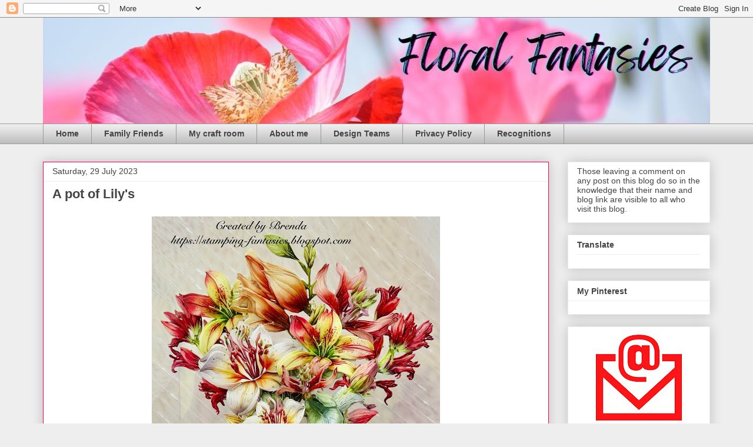

--- FILE ---
content_type: text/html; charset=UTF-8
request_url: https://stamping-fantasies.blogspot.com/2023/07/
body_size: 33514
content:
<!DOCTYPE html>
<html class='v2' dir='ltr' lang='en-GB'>
<head>
<link href='https://www.blogger.com/static/v1/widgets/335934321-css_bundle_v2.css' rel='stylesheet' type='text/css'/>
<meta content='width=1100' name='viewport'/>
<meta content='text/html; charset=UTF-8' http-equiv='Content-Type'/>
<meta content='blogger' name='generator'/>
<link href='https://stamping-fantasies.blogspot.com/favicon.ico' rel='icon' type='image/x-icon'/>
<link href='https://stamping-fantasies.blogspot.com/2023/07/' rel='canonical'/>
<link rel="alternate" type="application/atom+xml" title="Floral Fantasies - Atom" href="https://stamping-fantasies.blogspot.com/feeds/posts/default" />
<link rel="alternate" type="application/rss+xml" title="Floral Fantasies - RSS" href="https://stamping-fantasies.blogspot.com/feeds/posts/default?alt=rss" />
<link rel="service.post" type="application/atom+xml" title="Floral Fantasies - Atom" href="https://www.blogger.com/feeds/6648324448256287077/posts/default" />
<!--Can't find substitution for tag [blog.ieCssRetrofitLinks]-->
<meta content='https://stamping-fantasies.blogspot.com/2023/07/' property='og:url'/>
<meta content='Floral Fantasies' property='og:title'/>
<meta content='' property='og:description'/>
<title>Floral Fantasies: July 2023</title>
<style type='text/css'>@font-face{font-family:'Cherry Cream Soda';font-style:normal;font-weight:400;font-display:swap;src:url(//fonts.gstatic.com/s/cherrycreamsoda/v21/UMBIrOxBrW6w2FFyi9paG0fdVdRciQd9A98ZD47H.woff2)format('woff2');unicode-range:U+0000-00FF,U+0131,U+0152-0153,U+02BB-02BC,U+02C6,U+02DA,U+02DC,U+0304,U+0308,U+0329,U+2000-206F,U+20AC,U+2122,U+2191,U+2193,U+2212,U+2215,U+FEFF,U+FFFD;}</style>
<style id='page-skin-1' type='text/css'><!--
/*
-----------------------------------------------
Blogger Template Style
Name:     Awesome Inc.
Designer: Tina Chen
URL:      tinachen.org
----------------------------------------------- */
/* Content
----------------------------------------------- */
body {
font: normal normal 16px Cherry Cream Soda;
color: #444444;
background: #eeeeee none repeat scroll top left;
}
html body .content-outer {
min-width: 0;
max-width: 100%;
width: 100%;
}
a:link {
text-decoration: none;
color: #3778cd;
}
a:visited {
text-decoration: none;
color: #4d469c;
}
a:hover {
text-decoration: underline;
color: #3778cd;
}
.body-fauxcolumn-outer .cap-top {
position: absolute;
z-index: 1;
height: 276px;
width: 100%;
background: transparent none repeat-x scroll top left;
_background-image: none;
}
/* Columns
----------------------------------------------- */
.content-inner {
padding: 0;
}
.header-inner .section {
margin: 0 16px;
}
.tabs-inner .section {
margin: 0 16px;
}
.main-inner {
padding-top: 30px;
}
.main-inner .column-center-inner,
.main-inner .column-left-inner,
.main-inner .column-right-inner {
padding: 0 5px;
}
*+html body .main-inner .column-center-inner {
margin-top: -30px;
}
#layout .main-inner .column-center-inner {
margin-top: 0;
}
/* Header
----------------------------------------------- */
.header-outer {
margin: 0 0 0 0;
background: transparent none repeat scroll 0 0;
}
.Header h1 {
font: normal bold 40px Arial, Tahoma, Helvetica, FreeSans, sans-serif;
color: #444444;
text-shadow: 0 0 -1px #000000;
}
.Header h1 a {
color: #444444;
}
.Header .description {
font: normal normal 14px Arial, Tahoma, Helvetica, FreeSans, sans-serif;
color: #444444;
}
.header-inner .Header .titlewrapper,
.header-inner .Header .descriptionwrapper {
padding-left: 0;
padding-right: 0;
margin-bottom: 0;
}
.header-inner .Header .titlewrapper {
padding-top: 22px;
}
/* Tabs
----------------------------------------------- */
.tabs-outer {
overflow: hidden;
position: relative;
background: #eeeeee url(https://resources.blogblog.com/blogblog/data/1kt/awesomeinc/tabs_gradient_light.png) repeat scroll 0 0;
}
#layout .tabs-outer {
overflow: visible;
}
.tabs-cap-top, .tabs-cap-bottom {
position: absolute;
width: 100%;
border-top: 1px solid #999999;
}
.tabs-cap-bottom {
bottom: 0;
}
.tabs-inner .widget li a {
display: inline-block;
margin: 0;
padding: .6em 1.5em;
font: normal bold 14px Arial, Tahoma, Helvetica, FreeSans, sans-serif;
color: #444444;
border-top: 1px solid #999999;
border-bottom: 1px solid #999999;
border-left: 1px solid #999999;
height: 16px;
line-height: 16px;
}
.tabs-inner .widget li:last-child a {
border-right: 1px solid #999999;
}
.tabs-inner .widget li.selected a, .tabs-inner .widget li a:hover {
background: #666666 url(https://resources.blogblog.com/blogblog/data/1kt/awesomeinc/tabs_gradient_light.png) repeat-x scroll 0 -100px;
color: #ffffff;
}
/* Headings
----------------------------------------------- */
h2 {
font: normal bold 14px Arial, Tahoma, Helvetica, FreeSans, sans-serif;
color: #444444;
}
/* Widgets
----------------------------------------------- */
.main-inner .section {
margin: 0 27px;
padding: 0;
}
.main-inner .column-left-outer,
.main-inner .column-right-outer {
margin-top: 0;
}
#layout .main-inner .column-left-outer,
#layout .main-inner .column-right-outer {
margin-top: 0;
}
.main-inner .column-left-inner,
.main-inner .column-right-inner {
background: transparent none repeat 0 0;
-moz-box-shadow: 0 0 0 rgba(0, 0, 0, .2);
-webkit-box-shadow: 0 0 0 rgba(0, 0, 0, .2);
-goog-ms-box-shadow: 0 0 0 rgba(0, 0, 0, .2);
box-shadow: 0 0 0 rgba(0, 0, 0, .2);
-moz-border-radius: 0;
-webkit-border-radius: 0;
-goog-ms-border-radius: 0;
border-radius: 0;
}
#layout .main-inner .column-left-inner,
#layout .main-inner .column-right-inner {
margin-top: 0;
}
.sidebar .widget {
font: normal normal 14px Arial, Tahoma, Helvetica, FreeSans, sans-serif;
color: #444444;
}
.sidebar .widget a:link {
color: #3778cd;
}
.sidebar .widget a:visited {
color: #4d469c;
}
.sidebar .widget a:hover {
color: #3778cd;
}
.sidebar .widget h2 {
text-shadow: 0 0 -1px #000000;
}
.main-inner .widget {
background-color: #ffffff;
border: 1px solid #eeeeee;
padding: 0 15px 15px;
margin: 20px -16px;
-moz-box-shadow: 0 0 20px rgba(0, 0, 0, .2);
-webkit-box-shadow: 0 0 20px rgba(0, 0, 0, .2);
-goog-ms-box-shadow: 0 0 20px rgba(0, 0, 0, .2);
box-shadow: 0 0 20px rgba(0, 0, 0, .2);
-moz-border-radius: 0;
-webkit-border-radius: 0;
-goog-ms-border-radius: 0;
border-radius: 0;
}
.main-inner .widget h2 {
margin: 0 -15px;
padding: .6em 15px .5em;
border-bottom: 1px solid transparent;
}
.footer-inner .widget h2 {
padding: 0 0 .4em;
border-bottom: 1px solid transparent;
}
.main-inner .widget h2 + div, .footer-inner .widget h2 + div {
border-top: 1px solid #eeeeee;
padding-top: 8px;
}
.main-inner .widget .widget-content {
margin: 0 -15px;
padding: 7px 15px 0;
}
.main-inner .widget ul, .main-inner .widget #ArchiveList ul.flat {
margin: -8px -15px 0;
padding: 0;
list-style: none;
}
.main-inner .widget #ArchiveList {
margin: -8px 0 0;
}
.main-inner .widget ul li, .main-inner .widget #ArchiveList ul.flat li {
padding: .5em 15px;
text-indent: 0;
color: #666666;
border-top: 1px solid #eeeeee;
border-bottom: 1px solid transparent;
}
.main-inner .widget #ArchiveList ul li {
padding-top: .25em;
padding-bottom: .25em;
}
.main-inner .widget ul li:first-child, .main-inner .widget #ArchiveList ul.flat li:first-child {
border-top: none;
}
.main-inner .widget ul li:last-child, .main-inner .widget #ArchiveList ul.flat li:last-child {
border-bottom: none;
}
.post-body {
position: relative;
}
.main-inner .widget .post-body ul {
padding: 0 2.5em;
margin: .5em 0;
list-style: disc;
}
.main-inner .widget .post-body ul li {
padding: 0.25em 0;
margin-bottom: .25em;
color: #444444;
border: none;
}
.footer-inner .widget ul {
padding: 0;
list-style: none;
}
.widget .zippy {
color: #666666;
}
/* Posts
----------------------------------------------- */
body .main-inner .Blog {
padding: 0;
margin-bottom: 1em;
background-color: transparent;
border: none;
-moz-box-shadow: 0 0 0 rgba(0, 0, 0, 0);
-webkit-box-shadow: 0 0 0 rgba(0, 0, 0, 0);
-goog-ms-box-shadow: 0 0 0 rgba(0, 0, 0, 0);
box-shadow: 0 0 0 rgba(0, 0, 0, 0);
}
.main-inner .section:last-child .Blog:last-child {
padding: 0;
margin-bottom: 1em;
}
.main-inner .widget h2.date-header {
margin: 0 -15px 1px;
padding: 0 0 0 0;
font: normal normal 14px Arial, Tahoma, Helvetica, FreeSans, sans-serif;
color: #444444;
background: transparent none no-repeat scroll top left;
border-top: 0 solid #eeeeee;
border-bottom: 1px solid transparent;
-moz-border-radius-topleft: 0;
-moz-border-radius-topright: 0;
-webkit-border-top-left-radius: 0;
-webkit-border-top-right-radius: 0;
border-top-left-radius: 0;
border-top-right-radius: 0;
position: static;
bottom: 100%;
right: 15px;
text-shadow: 0 0 -1px #000000;
}
.main-inner .widget h2.date-header span {
font: normal normal 14px Arial, Tahoma, Helvetica, FreeSans, sans-serif;
display: block;
padding: .5em 15px;
border-left: 0 solid #eeeeee;
border-right: 0 solid #eeeeee;
}
.date-outer {
position: relative;
margin: 30px 0 20px;
padding: 0 15px;
background-color: #ffffff;
border: 1px solid #ff0059;
-moz-box-shadow: 0 0 20px rgba(0, 0, 0, .2);
-webkit-box-shadow: 0 0 20px rgba(0, 0, 0, .2);
-goog-ms-box-shadow: 0 0 20px rgba(0, 0, 0, .2);
box-shadow: 0 0 20px rgba(0, 0, 0, .2);
-moz-border-radius: 0;
-webkit-border-radius: 0;
-goog-ms-border-radius: 0;
border-radius: 0;
}
.date-outer:first-child {
margin-top: 0;
}
.date-outer:last-child {
margin-bottom: 20px;
-moz-border-radius-bottomleft: 0;
-moz-border-radius-bottomright: 0;
-webkit-border-bottom-left-radius: 0;
-webkit-border-bottom-right-radius: 0;
-goog-ms-border-bottom-left-radius: 0;
-goog-ms-border-bottom-right-radius: 0;
border-bottom-left-radius: 0;
border-bottom-right-radius: 0;
}
.date-posts {
margin: 0 -15px;
padding: 0 15px;
clear: both;
}
.post-outer, .inline-ad {
border-top: 1px solid #eeeeee;
margin: 0 -15px;
padding: 15px 15px;
}
.post-outer {
padding-bottom: 10px;
}
.post-outer:first-child {
padding-top: 0;
border-top: none;
}
.post-outer:last-child, .inline-ad:last-child {
border-bottom: none;
}
.post-body {
position: relative;
}
.post-body img {
padding: 8px;
background: transparent;
border: 1px solid transparent;
-moz-box-shadow: 0 0 0 rgba(0, 0, 0, .2);
-webkit-box-shadow: 0 0 0 rgba(0, 0, 0, .2);
box-shadow: 0 0 0 rgba(0, 0, 0, .2);
-moz-border-radius: 0;
-webkit-border-radius: 0;
border-radius: 0;
}
h3.post-title, h4 {
font: normal bold 22px Arial, Tahoma, Helvetica, FreeSans, sans-serif;
color: #444444;
}
h3.post-title a {
font: normal bold 22px Arial, Tahoma, Helvetica, FreeSans, sans-serif;
color: #444444;
}
h3.post-title a:hover {
color: #3778cd;
text-decoration: underline;
}
.post-header {
margin: 0 0 1em;
}
.post-body {
line-height: 1.4;
}
.post-outer h2 {
color: #444444;
}
.post-footer {
margin: 1.5em 0 0;
}
#blog-pager {
padding: 15px;
font-size: 120%;
background-color: #ffffff;
border: 1px solid #eeeeee;
-moz-box-shadow: 0 0 20px rgba(0, 0, 0, .2);
-webkit-box-shadow: 0 0 20px rgba(0, 0, 0, .2);
-goog-ms-box-shadow: 0 0 20px rgba(0, 0, 0, .2);
box-shadow: 0 0 20px rgba(0, 0, 0, .2);
-moz-border-radius: 0;
-webkit-border-radius: 0;
-goog-ms-border-radius: 0;
border-radius: 0;
-moz-border-radius-topleft: 0;
-moz-border-radius-topright: 0;
-webkit-border-top-left-radius: 0;
-webkit-border-top-right-radius: 0;
-goog-ms-border-top-left-radius: 0;
-goog-ms-border-top-right-radius: 0;
border-top-left-radius: 0;
border-top-right-radius-topright: 0;
margin-top: 1em;
}
.blog-feeds, .post-feeds {
margin: 1em 0;
text-align: center;
color: #444444;
}
.blog-feeds a, .post-feeds a {
color: #3778cd;
}
.blog-feeds a:visited, .post-feeds a:visited {
color: #4d469c;
}
.blog-feeds a:hover, .post-feeds a:hover {
color: #3778cd;
}
.post-outer .comments {
margin-top: 2em;
}
/* Comments
----------------------------------------------- */
.comments .comments-content .icon.blog-author {
background-repeat: no-repeat;
background-image: url([data-uri]);
}
.comments .comments-content .loadmore a {
border-top: 1px solid #999999;
border-bottom: 1px solid #999999;
}
.comments .continue {
border-top: 2px solid #999999;
}
/* Footer
----------------------------------------------- */
.footer-outer {
margin: -20px 0 -1px;
padding: 20px 0 0;
color: #444444;
overflow: hidden;
}
.footer-fauxborder-left {
border-top: 1px solid #eeeeee;
background: #ffffff none repeat scroll 0 0;
-moz-box-shadow: 0 0 20px rgba(0, 0, 0, .2);
-webkit-box-shadow: 0 0 20px rgba(0, 0, 0, .2);
-goog-ms-box-shadow: 0 0 20px rgba(0, 0, 0, .2);
box-shadow: 0 0 20px rgba(0, 0, 0, .2);
margin: 0 -20px;
}
/* Mobile
----------------------------------------------- */
body.mobile {
background-size: auto;
}
.mobile .body-fauxcolumn-outer {
background: transparent none repeat scroll top left;
}
*+html body.mobile .main-inner .column-center-inner {
margin-top: 0;
}
.mobile .main-inner .widget {
padding: 0 0 15px;
}
.mobile .main-inner .widget h2 + div,
.mobile .footer-inner .widget h2 + div {
border-top: none;
padding-top: 0;
}
.mobile .footer-inner .widget h2 {
padding: 0.5em 0;
border-bottom: none;
}
.mobile .main-inner .widget .widget-content {
margin: 0;
padding: 7px 0 0;
}
.mobile .main-inner .widget ul,
.mobile .main-inner .widget #ArchiveList ul.flat {
margin: 0 -15px 0;
}
.mobile .main-inner .widget h2.date-header {
right: 0;
}
.mobile .date-header span {
padding: 0.4em 0;
}
.mobile .date-outer:first-child {
margin-bottom: 0;
border: 1px solid #ff0059;
-moz-border-radius-topleft: 0;
-moz-border-radius-topright: 0;
-webkit-border-top-left-radius: 0;
-webkit-border-top-right-radius: 0;
-goog-ms-border-top-left-radius: 0;
-goog-ms-border-top-right-radius: 0;
border-top-left-radius: 0;
border-top-right-radius: 0;
}
.mobile .date-outer {
border-color: #ff0059;
border-width: 0 1px 1px;
}
.mobile .date-outer:last-child {
margin-bottom: 0;
}
.mobile .main-inner {
padding: 0;
}
.mobile .header-inner .section {
margin: 0;
}
.mobile .post-outer, .mobile .inline-ad {
padding: 5px 0;
}
.mobile .tabs-inner .section {
margin: 0 10px;
}
.mobile .main-inner .widget h2 {
margin: 0;
padding: 0;
}
.mobile .main-inner .widget h2.date-header span {
padding: 0;
}
.mobile .main-inner .widget .widget-content {
margin: 0;
padding: 7px 0 0;
}
.mobile #blog-pager {
border: 1px solid transparent;
background: #ffffff none repeat scroll 0 0;
}
.mobile .main-inner .column-left-inner,
.mobile .main-inner .column-right-inner {
background: transparent none repeat 0 0;
-moz-box-shadow: none;
-webkit-box-shadow: none;
-goog-ms-box-shadow: none;
box-shadow: none;
}
.mobile .date-posts {
margin: 0;
padding: 0;
}
.mobile .footer-fauxborder-left {
margin: 0;
border-top: inherit;
}
.mobile .main-inner .section:last-child .Blog:last-child {
margin-bottom: 0;
}
.mobile-index-contents {
color: #444444;
}
.mobile .mobile-link-button {
background: #3778cd url(https://resources.blogblog.com/blogblog/data/1kt/awesomeinc/tabs_gradient_light.png) repeat scroll 0 0;
}
.mobile-link-button a:link, .mobile-link-button a:visited {
color: #ffffff;
}
.mobile .tabs-inner .PageList .widget-content {
background: transparent;
border-top: 1px solid;
border-color: #999999;
color: #444444;
}
.mobile .tabs-inner .PageList .widget-content .pagelist-arrow {
border-left: 1px solid #999999;
}

--></style>
<style id='template-skin-1' type='text/css'><!--
body {
min-width: 1166px;
}
.content-outer, .content-fauxcolumn-outer, .region-inner {
min-width: 1166px;
max-width: 1166px;
_width: 1166px;
}
.main-inner .columns {
padding-left: 0px;
padding-right: 274px;
}
.main-inner .fauxcolumn-center-outer {
left: 0px;
right: 274px;
/* IE6 does not respect left and right together */
_width: expression(this.parentNode.offsetWidth -
parseInt("0px") -
parseInt("274px") + 'px');
}
.main-inner .fauxcolumn-left-outer {
width: 0px;
}
.main-inner .fauxcolumn-right-outer {
width: 274px;
}
.main-inner .column-left-outer {
width: 0px;
right: 100%;
margin-left: -0px;
}
.main-inner .column-right-outer {
width: 274px;
margin-right: -274px;
}
#layout {
min-width: 0;
}
#layout .content-outer {
min-width: 0;
width: 800px;
}
#layout .region-inner {
min-width: 0;
width: auto;
}
body#layout div.add_widget {
padding: 8px;
}
body#layout div.add_widget a {
margin-left: 32px;
}
--></style>
<link href='https://www.blogger.com/dyn-css/authorization.css?targetBlogID=6648324448256287077&amp;zx=bb594662-6ad3-4343-bde4-67324dac5a6d' media='none' onload='if(media!=&#39;all&#39;)media=&#39;all&#39;' rel='stylesheet'/><noscript><link href='https://www.blogger.com/dyn-css/authorization.css?targetBlogID=6648324448256287077&amp;zx=bb594662-6ad3-4343-bde4-67324dac5a6d' rel='stylesheet'/></noscript>
<meta name='google-adsense-platform-account' content='ca-host-pub-1556223355139109'/>
<meta name='google-adsense-platform-domain' content='blogspot.com'/>

<!-- data-ad-client=ca-pub-8331044670435761 -->

</head>
<body class='loading variant-light'>
<div class='navbar section' id='navbar' name='Navbar'><div class='widget Navbar' data-version='1' id='Navbar1'><script type="text/javascript">
    function setAttributeOnload(object, attribute, val) {
      if(window.addEventListener) {
        window.addEventListener('load',
          function(){ object[attribute] = val; }, false);
      } else {
        window.attachEvent('onload', function(){ object[attribute] = val; });
      }
    }
  </script>
<div id="navbar-iframe-container"></div>
<script type="text/javascript" src="https://apis.google.com/js/platform.js"></script>
<script type="text/javascript">
      gapi.load("gapi.iframes:gapi.iframes.style.bubble", function() {
        if (gapi.iframes && gapi.iframes.getContext) {
          gapi.iframes.getContext().openChild({
              url: 'https://www.blogger.com/navbar/6648324448256287077?origin\x3dhttps://stamping-fantasies.blogspot.com',
              where: document.getElementById("navbar-iframe-container"),
              id: "navbar-iframe"
          });
        }
      });
    </script><script type="text/javascript">
(function() {
var script = document.createElement('script');
script.type = 'text/javascript';
script.src = '//pagead2.googlesyndication.com/pagead/js/google_top_exp.js';
var head = document.getElementsByTagName('head')[0];
if (head) {
head.appendChild(script);
}})();
</script>
</div></div>
<div class='body-fauxcolumns'>
<div class='fauxcolumn-outer body-fauxcolumn-outer'>
<div class='cap-top'>
<div class='cap-left'></div>
<div class='cap-right'></div>
</div>
<div class='fauxborder-left'>
<div class='fauxborder-right'></div>
<div class='fauxcolumn-inner'>
</div>
</div>
<div class='cap-bottom'>
<div class='cap-left'></div>
<div class='cap-right'></div>
</div>
</div>
</div>
<div class='content'>
<div class='content-fauxcolumns'>
<div class='fauxcolumn-outer content-fauxcolumn-outer'>
<div class='cap-top'>
<div class='cap-left'></div>
<div class='cap-right'></div>
</div>
<div class='fauxborder-left'>
<div class='fauxborder-right'></div>
<div class='fauxcolumn-inner'>
</div>
</div>
<div class='cap-bottom'>
<div class='cap-left'></div>
<div class='cap-right'></div>
</div>
</div>
</div>
<div class='content-outer'>
<div class='content-cap-top cap-top'>
<div class='cap-left'></div>
<div class='cap-right'></div>
</div>
<div class='fauxborder-left content-fauxborder-left'>
<div class='fauxborder-right content-fauxborder-right'></div>
<div class='content-inner'>
<header>
<div class='header-outer'>
<div class='header-cap-top cap-top'>
<div class='cap-left'></div>
<div class='cap-right'></div>
</div>
<div class='fauxborder-left header-fauxborder-left'>
<div class='fauxborder-right header-fauxborder-right'></div>
<div class='region-inner header-inner'>
<div class='header section' id='header' name='Header'><div class='widget Header' data-version='1' id='Header1'>
<div id='header-inner'>
<a href='https://stamping-fantasies.blogspot.com/' style='display: block'>
<img alt='Floral Fantasies' height='180px; ' id='Header1_headerimg' src='https://blogger.googleusercontent.com/img/b/R29vZ2xl/AVvXsEjEhATmNJUq_NEzMwX_Cup2Uj9Kk0c5IcNadOwTba26WBsO0fpdS1AbYgT9CAVROTkiYBZyxiWkYjWVKw5PQ7nxZZ4kaNrdYd0e0kgSrHoxGkJiVsEgo8w-UGt39B7u5Rag9sFGZSIEwR71/s1160/Floral+Fantasies.jpeg' style='display: block' width='1160px; '/>
</a>
</div>
</div></div>
</div>
</div>
<div class='header-cap-bottom cap-bottom'>
<div class='cap-left'></div>
<div class='cap-right'></div>
</div>
</div>
</header>
<div class='tabs-outer'>
<div class='tabs-cap-top cap-top'>
<div class='cap-left'></div>
<div class='cap-right'></div>
</div>
<div class='fauxborder-left tabs-fauxborder-left'>
<div class='fauxborder-right tabs-fauxborder-right'></div>
<div class='region-inner tabs-inner'>
<div class='tabs section' id='crosscol' name='Cross-column'><div class='widget PageList' data-version='1' id='PageList1'>
<h2>Pages</h2>
<div class='widget-content'>
<ul>
<li>
<a href='https://stamping-fantasies.blogspot.com/'>Home</a>
</li>
<li>
<a href='http://stamping-fantasies.blogspot.com/p/family-friends.html'>Family Friends</a>
</li>
<li>
<a href='http://stamping-fantasies.blogspot.com/p/a-peek-into-my-craft-room_7.html'>My craft room</a>
</li>
<li>
<a href='http://stamping-fantasies.blogspot.com/p/about-me_26.html'>About me</a>
</li>
<li>
<a href='https://stamping-fantasies.blogspot.com/p/dts-and-design.html'>Design Teams</a>
</li>
<li>
<a href='https://stamping-fantasies.blogspot.com/p/floral-fantasies-privacy-policy-in.html'>Privacy Policy</a>
</li>
<li>
<a href='https://stamping-fantasies.blogspot.com/p/recognitions.html'>Recognitions</a>
</li>
</ul>
<div class='clear'></div>
</div>
</div></div>
<div class='tabs no-items section' id='crosscol-overflow' name='Cross-Column 2'></div>
</div>
</div>
<div class='tabs-cap-bottom cap-bottom'>
<div class='cap-left'></div>
<div class='cap-right'></div>
</div>
</div>
<div class='main-outer'>
<div class='main-cap-top cap-top'>
<div class='cap-left'></div>
<div class='cap-right'></div>
</div>
<div class='fauxborder-left main-fauxborder-left'>
<div class='fauxborder-right main-fauxborder-right'></div>
<div class='region-inner main-inner'>
<div class='columns fauxcolumns'>
<div class='fauxcolumn-outer fauxcolumn-center-outer'>
<div class='cap-top'>
<div class='cap-left'></div>
<div class='cap-right'></div>
</div>
<div class='fauxborder-left'>
<div class='fauxborder-right'></div>
<div class='fauxcolumn-inner'>
</div>
</div>
<div class='cap-bottom'>
<div class='cap-left'></div>
<div class='cap-right'></div>
</div>
</div>
<div class='fauxcolumn-outer fauxcolumn-left-outer'>
<div class='cap-top'>
<div class='cap-left'></div>
<div class='cap-right'></div>
</div>
<div class='fauxborder-left'>
<div class='fauxborder-right'></div>
<div class='fauxcolumn-inner'>
</div>
</div>
<div class='cap-bottom'>
<div class='cap-left'></div>
<div class='cap-right'></div>
</div>
</div>
<div class='fauxcolumn-outer fauxcolumn-right-outer'>
<div class='cap-top'>
<div class='cap-left'></div>
<div class='cap-right'></div>
</div>
<div class='fauxborder-left'>
<div class='fauxborder-right'></div>
<div class='fauxcolumn-inner'>
</div>
</div>
<div class='cap-bottom'>
<div class='cap-left'></div>
<div class='cap-right'></div>
</div>
</div>
<!-- corrects IE6 width calculation -->
<div class='columns-inner'>
<div class='column-center-outer'>
<div class='column-center-inner'>
<div class='main section' id='main' name='Main'><div class='widget Blog' data-version='1' id='Blog1'>
<div class='blog-posts hfeed'>

          <div class="date-outer">
        
<h2 class='date-header'><span>Saturday, 29 July 2023</span></h2>

          <div class="date-posts">
        
<div class='post-outer'>
<div class='post hentry uncustomized-post-template' itemprop='blogPost' itemscope='itemscope' itemtype='http://schema.org/BlogPosting'>
<meta content='https://blogger.googleusercontent.com/img/b/R29vZ2xl/AVvXsEh2o847Ye2-ODcG4PfFC5giUiLEObl93t1Wvo0LINLe6um0cjIvcmF3uHWkh_HbWMapcFJ-SIueymn0I2PCr431LuKmM2Y1DGYBovIWLFRq6vQlFGTnSor3UF5ebzj3sWMFJp7EiW0u5fvYMwfdqM9qlxbfEseLh8fLOjKlJp3W2fcwiam2QP7yEFHsTS_b/w490-h640/Allsorts%20739:40.JPG' itemprop='image_url'/>
<meta content='6648324448256287077' itemprop='blogId'/>
<meta content='2076829011514211616' itemprop='postId'/>
<a name='2076829011514211616'></a>
<h3 class='post-title entry-title' itemprop='name'>
<a href='https://stamping-fantasies.blogspot.com/2023/07/a-pot-of-lilys.html'>A pot of Lily's </a>
</h3>
<div class='post-header'>
<div class='post-header-line-1'></div>
</div>
<div class='post-body entry-content' id='post-body-2076829011514211616' itemprop='description articleBody'>
<div style="text-align: center;"><div class="separator" style="clear: both; text-align: center;"><a href="https://blogger.googleusercontent.com/img/b/R29vZ2xl/AVvXsEh2o847Ye2-ODcG4PfFC5giUiLEObl93t1Wvo0LINLe6um0cjIvcmF3uHWkh_HbWMapcFJ-SIueymn0I2PCr431LuKmM2Y1DGYBovIWLFRq6vQlFGTnSor3UF5ebzj3sWMFJp7EiW0u5fvYMwfdqM9qlxbfEseLh8fLOjKlJp3W2fcwiam2QP7yEFHsTS_b/s3004/Allsorts%20739:40.JPG" style="margin-left: 1em; margin-right: 1em;"><img border="0" data-original-height="3004" data-original-width="2301" height="640" src="https://blogger.googleusercontent.com/img/b/R29vZ2xl/AVvXsEh2o847Ye2-ODcG4PfFC5giUiLEObl93t1Wvo0LINLe6um0cjIvcmF3uHWkh_HbWMapcFJ-SIueymn0I2PCr431LuKmM2Y1DGYBovIWLFRq6vQlFGTnSor3UF5ebzj3sWMFJp7EiW0u5fvYMwfdqM9qlxbfEseLh8fLOjKlJp3W2fcwiam2QP7yEFHsTS_b/w490-h640/Allsorts%20739:40.JPG" width="490" /></a></div></div><div style="text-align: justify;"><span><br /></span></div><div style="text-align: justify;"><span>Morning everyone, our new&nbsp;<a href="https://allsortschallenge.blogspot.com/" style="text-align: center;"><span style="vertical-align: inherit;">Allsorts</span></a>&nbsp;challenge starts today and will run for two weeks so the next one will be on 12th August, this gives the Design Team a little extra family time during the holiday period. It's hosted by Lorraine and her theme is "No Squares" and the prize is a bundle of Christmas crafting goodies.</span></div><div style="text-align: justify;"><span><br /></span></div><div style="text-align: justify;"><span>I have two recent Create and Craft/Highlight/TRR makes, both are freestanding acetate bases and built up with flowers and other elements. Above the beautiful&nbsp; <a href="https://highlightcrafts.com/collections/flowerofthemonthlily/">Lily, July Flower of the month</a>, these were a delight to work with and really lend themselves to decoupage. Below various elements from the <a href="https://highlightcrafts.com/?s=secret+garden">Secret Garden</a> collection released a couple of weeks ago on Create and Craft TV.</span></div><div style="text-align: justify;"><span><br /></span></div><div style="text-align: center;"><div class="separator" style="clear: both; text-align: center;"><a href="https://blogger.googleusercontent.com/img/b/R29vZ2xl/AVvXsEjaqoeNfLQroQmA1K0W2IZxiFS_CbkbryMwS5x_mPuPdJJJx9FlSil5PEL-nS44gC_7Lj-ysxP21DQDPUJwVfPUQvnsrKwtjGc-wt7baqcvyHbgYyjZg_fbgobZYpG5S-eKJcBj34giyR5rUB7I7znEdbANoYOhG20uTFCY4HBw9f4sIxJLkP0PfuKW1Q0z/s3639/Allsorts%20739:40%201.JPG" style="margin-left: 1em; margin-right: 1em;"><img border="0" data-original-height="3639" data-original-width="3020" height="640" src="https://blogger.googleusercontent.com/img/b/R29vZ2xl/AVvXsEjaqoeNfLQroQmA1K0W2IZxiFS_CbkbryMwS5x_mPuPdJJJx9FlSil5PEL-nS44gC_7Lj-ysxP21DQDPUJwVfPUQvnsrKwtjGc-wt7baqcvyHbgYyjZg_fbgobZYpG5S-eKJcBj34giyR5rUB7I7znEdbANoYOhG20uTFCY4HBw9f4sIxJLkP0PfuKW1Q0z/w532-h640/Allsorts%20739:40%201.JPG" width="532" /></a></div><div class="separator" style="clear: both; text-align: center;"><br /></div><div class="separator" style="clear: both; text-align: justify;">As always my thanks for your kind visits and encouragement.</div></div><div style="text-align: center;"><img border="0" height="100" src="https://lh3.googleusercontent.com/blogger_img_proxy/AEn0k_tUs3KmECINBy0THEelxRWxFAbL_meoJIhC0X5zzQvhAQ98TDBxIW8JAA3AW3fjb1KSw9GtfXNJOPURNYXDJHDNWL_h_nq8n9JCXrZRvZHQrkT2_fXQmg8VppQn2LqWnmcGqos=s0-d" style="-moz-background-inline-policy: continuous; background-attachment: scroll; background-clip: initial; background-image: none; background-origin: initial; background-position: 0% 0%; background-repeat: repeat; background-size: initial; border: medium none;" width="200">&nbsp;</div><div>Those leaving a comment on any post on this blog do so in the knowledge that their name and blog link are visible to all who visit this blog.
</div>
<div style='clear: both;'></div>
</div>
<div class='post-footer'>
<div class='post-footer-line post-footer-line-1'>
<span class='post-author vcard'>
Posted by
<span class='fn' itemprop='author' itemscope='itemscope' itemtype='http://schema.org/Person'>
<meta content='https://www.blogger.com/profile/08768329329811996308' itemprop='url'/>
<a class='g-profile' href='https://www.blogger.com/profile/08768329329811996308' rel='author' title='author profile'>
<span itemprop='name'>brenda</span>
</a>
</span>
</span>
<span class='post-timestamp'>
at
<meta content='https://stamping-fantasies.blogspot.com/2023/07/a-pot-of-lilys.html' itemprop='url'/>
<a class='timestamp-link' href='https://stamping-fantasies.blogspot.com/2023/07/a-pot-of-lilys.html' rel='bookmark' title='permanent link'><abbr class='published' itemprop='datePublished' title='2023-07-29T08:00:00+01:00'>Saturday, July 29, 2023</abbr></a>
</span>
<span class='post-comment-link'>
<a class='comment-link' href='https://www.blogger.com/comment/fullpage/post/6648324448256287077/2076829011514211616' onclick='javascript:window.open(this.href, "bloggerPopup", "toolbar=0,location=0,statusbar=1,menubar=0,scrollbars=yes,width=640,height=500"); return false;'>
34 comments:
  </a>
</span>
<span class='post-icons'>
<span class='item-control blog-admin pid-503343968'>
<a href='https://www.blogger.com/post-edit.g?blogID=6648324448256287077&postID=2076829011514211616&from=pencil' title='Edit Post'>
<img alt='' class='icon-action' height='18' src='https://resources.blogblog.com/img/icon18_edit_allbkg.gif' width='18'/>
</a>
</span>
</span>
<div class='post-share-buttons goog-inline-block'>
</div>
</div>
<div class='post-footer-line post-footer-line-2'>
<span class='post-labels'>
Labels:
<a href='https://stamping-fantasies.blogspot.com/search/label/Allsorts%20challenge' rel='tag'>Allsorts challenge</a>,
<a href='https://stamping-fantasies.blogspot.com/search/label/Create%20and%20Craft%20TV' rel='tag'>Create and Craft TV</a>,
<a href='https://stamping-fantasies.blogspot.com/search/label/Highlight%20Crafts' rel='tag'>Highlight Crafts</a>,
<a href='https://stamping-fantasies.blogspot.com/search/label/Two%20Red%20Robins' rel='tag'>Two Red Robins</a>
</span>
</div>
<div class='post-footer-line post-footer-line-3'>
<span class='post-location'>
</span>
</div>
</div>
</div>
</div>

          </div></div>
        

          <div class="date-outer">
        
<h2 class='date-header'><span>Saturday, 22 July 2023</span></h2>

          <div class="date-posts">
        
<div class='post-outer'>
<div class='post hentry uncustomized-post-template' itemprop='blogPost' itemscope='itemscope' itemtype='http://schema.org/BlogPosting'>
<meta content='https://blogger.googleusercontent.com/img/b/R29vZ2xl/AVvXsEioAYTa8fQXa1XvxA8xZU4bLVawJ1LRAO_krk43W3aIPmrSrS8unKMlSebfRonikgolL9tQ__ojzwPKVK3Ijba6vhXJ2Flfd-V9B7lpqXF2oQ4g_Wtr7SjRUHVSghvF2VWJ_Jbxk8kkZxcNdYszd_2AMeObkoaXFRO1xf1EFuHviRrqSB-D5mSlWdaEmUWN/w466-h640/Allsorts%20738.JPG' itemprop='image_url'/>
<meta content='6648324448256287077' itemprop='blogId'/>
<meta content='344087028149556501' itemprop='postId'/>
<a name='344087028149556501'></a>
<h3 class='post-title entry-title' itemprop='name'>
<a href='https://stamping-fantasies.blogspot.com/2023/07/summer-blues-christmas-snippet-and.html'>Summer Blues, a Christmas snippet and a Wedding</a>
</h3>
<div class='post-header'>
<div class='post-header-line-1'></div>
</div>
<div class='post-body entry-content' id='post-body-344087028149556501' itemprop='description articleBody'>
<div style="text-align: center;"><div class="separator" style="clear: both; text-align: center;"><a href="https://blogger.googleusercontent.com/img/b/R29vZ2xl/AVvXsEioAYTa8fQXa1XvxA8xZU4bLVawJ1LRAO_krk43W3aIPmrSrS8unKMlSebfRonikgolL9tQ__ojzwPKVK3Ijba6vhXJ2Flfd-V9B7lpqXF2oQ4g_Wtr7SjRUHVSghvF2VWJ_Jbxk8kkZxcNdYszd_2AMeObkoaXFRO1xf1EFuHviRrqSB-D5mSlWdaEmUWN/s3326/Allsorts%20738.JPG" style="margin-left: 1em; margin-right: 1em;"><img border="0" data-original-height="3326" data-original-width="2419" height="640" src="https://blogger.googleusercontent.com/img/b/R29vZ2xl/AVvXsEioAYTa8fQXa1XvxA8xZU4bLVawJ1LRAO_krk43W3aIPmrSrS8unKMlSebfRonikgolL9tQ__ojzwPKVK3Ijba6vhXJ2Flfd-V9B7lpqXF2oQ4g_Wtr7SjRUHVSghvF2VWJ_Jbxk8kkZxcNdYszd_2AMeObkoaXFRO1xf1EFuHviRrqSB-D5mSlWdaEmUWN/w466-h640/Allsorts%20738.JPG" width="466" /></a></div></div><div style="text-align: justify;"><span><br /></span></div><div style="text-align: justify;"><span>Morning Peeps, a new challenge at&nbsp;<a href="https://allsortschallenge.blogspot.com/" style="text-align: center;"><span style="vertical-align: inherit;">Allsorts</span></a>&nbsp;where Mervis's theme is "Summer Blues". Our prizes for July come from&nbsp;from&nbsp;<a href="https://www.oakwooddirect.co.uk/shop">Oakwood</a>,<a href="https://www.sizzix.co.uk/">&nbsp;Sizzix</a>,&nbsp;<a href="https://www.aallandcreate.com/boutique">AALL and Create</a>&nbsp;and&nbsp;<a href="https://www.craftstash.co.uk/">Craft Stash</a>, winners will&nbsp;be announced this Friday 28th July.&nbsp;</span></div><div style="text-align: justify;"><span><br /></span></div><div style="text-align: justify;"><span>Above a masked frame, a stencil and sprayed with Oxides in shades of blue. The Arum Lily from AALL and Create <a href="https://www.aallandcreate.com/product-page/a4-stamp-set-558">Clocks and Flowers</a>, little birdies from <a href="https://www.aallandcreate.com/product-page/a4-stamp-set-648">Friendship Florals</a> and words from <a href="https://www.aallandcreate.com/product-page/a6-stamp-set-754-power-of-the-word">Power of the Word</a>.</span></div><div style="text-align: justify;"><span><br /></span></div><div style="text-align: justify;"><span>It's Christmas in July at the <a href="https://pixiessnippetsplayground.blogspot.com/">Snippets Playground</a> so linking up with this one using a pretty old Penny Black Poinsettia stamp which was repeat stamped in the Timmy platform using DI's and spritzing between each stamping, then die cut with a coordinating PB die. The background is Oxides, some stencilled stars using texture paste and a sentiment from my <a href="https://www.stampaddicts.com/index.php?route=product/product&amp;path=67_100&amp;product_id=1223">Christmas Season</a> stamp set.</span></div><div style="text-align: justify;"><span><br /></span></div><div style="text-align: center;"><div class="separator" style="clear: both; text-align: center;"><a href="https://blogger.googleusercontent.com/img/b/R29vZ2xl/AVvXsEjw6lh1QcZH0G6V5zzRMc4UhUxLB6N4oUlfAcf7937Jh1jOTXWs3C2OiUnycp84p3mxb5Vhmie085YaSlwCQDyP0c2yTYrRUk-kkqSSV56Lk7vTRA_GM1Ty5mIrBa1U5DvmRr57UVExbW_sLzhJYEC8Qkkuh0cze82tnmGFcfeyJ4qLbsttCUul8X3T4qyo/s3320/IMG_8422.JPG" style="margin-left: 1em; margin-right: 1em;"><img border="0" data-original-height="3268" data-original-width="3320" height="630" src="https://blogger.googleusercontent.com/img/b/R29vZ2xl/AVvXsEjw6lh1QcZH0G6V5zzRMc4UhUxLB6N4oUlfAcf7937Jh1jOTXWs3C2OiUnycp84p3mxb5Vhmie085YaSlwCQDyP0c2yTYrRUk-kkqSSV56Lk7vTRA_GM1Ty5mIrBa1U5DvmRr57UVExbW_sLzhJYEC8Qkkuh0cze82tnmGFcfeyJ4qLbsttCUul8X3T4qyo/w640-h630/IMG_8422.JPG" width="640" /></a></div><div class="separator" style="clear: both; text-align: center;"><br /></div><div class="separator" style="clear: both; text-align: justify;">My snippets and products....</div><div class="separator" style="clear: both; text-align: justify;"><br /></div><div class="separator" style="clear: both; text-align: center;"><a href="https://blogger.googleusercontent.com/img/b/R29vZ2xl/AVvXsEjKKucNs1BR5W-rF66vs9l4bA-o2NveJefDNbgzmnZeAICrAYHFxHWrcJRiqtBkSdmGI5zJ21a7xr_X6IEyTcKz9mcal2w5ezOCOFa_x8QV55V5g2q8pxsGnt5-3Bykab9g6haVjtxkd7QrsAvslMRXqMprvRjigGgzqJFyV214OcagP78Q976To470-txV/s4748/IMG_9498.jpeg" imageanchor="1" style="margin-left: 1em; margin-right: 1em;"><img border="0" data-original-height="3855" data-original-width="4748" height="325" src="https://blogger.googleusercontent.com/img/b/R29vZ2xl/AVvXsEjKKucNs1BR5W-rF66vs9l4bA-o2NveJefDNbgzmnZeAICrAYHFxHWrcJRiqtBkSdmGI5zJ21a7xr_X6IEyTcKz9mcal2w5ezOCOFa_x8QV55V5g2q8pxsGnt5-3Bykab9g6haVjtxkd7QrsAvslMRXqMprvRjigGgzqJFyV214OcagP78Q976To470-txV/w400-h325/IMG_9498.jpeg" width="400" /></a></div><div class="separator" style="clear: both; text-align: center;"><br /></div><div style="text-align: justify;">Finally a tase of Azaria and Jordan's wedding last weekend, although the sun came out at times, the strong winds meant photo opportunities were limited and hats went astray more than once. But it was a wonderful weekend, the venue a Jacobean property once owned by Oliver Cromwell, now restored to a luxurious wedding venue with immaculate grounds, rooms and gardens. She's such a petite little thing and I still find it hard to picture her in a classroom of sixth formers teaching English.</div><div style="text-align: justify;"><br /></div><div class="separator" style="clear: both; text-align: center;"><a href="https://blogger.googleusercontent.com/img/b/R29vZ2xl/AVvXsEgR8P1bnPJ7HmdcA9BTI20fa-caB84g-Ce0pD3fP12_9K5XUgBpJgJOdT8iqYDmAbyG5weqDL51hkyFFNrwE3b_XwpH73NoBRK2CrbW0dmfy7tR-8MK9EQRuUkrLaUYGvyz4s1MXUcI1KZalKBa0K1eYyzrIJwNp_f1xi_qGSPWUrbWVXRcJ4Tq-rKg_4Oz/s1188/Screenshot%202023-07-20%20at%2007.33.01.png" style="margin-left: 1em; margin-right: 1em;"><img border="0" data-original-height="1188" data-original-width="944" height="640" src="https://blogger.googleusercontent.com/img/b/R29vZ2xl/AVvXsEgR8P1bnPJ7HmdcA9BTI20fa-caB84g-Ce0pD3fP12_9K5XUgBpJgJOdT8iqYDmAbyG5weqDL51hkyFFNrwE3b_XwpH73NoBRK2CrbW0dmfy7tR-8MK9EQRuUkrLaUYGvyz4s1MXUcI1KZalKBa0K1eYyzrIJwNp_f1xi_qGSPWUrbWVXRcJ4Tq-rKg_4Oz/w508-h640/Screenshot%202023-07-20%20at%2007.33.01.png" width="508" /></a></div><div class="separator" style="clear: both; text-align: center;"><a href="https://blogger.googleusercontent.com/img/b/R29vZ2xl/AVvXsEhkvTqUyImCRqet82YxwvRRg15iWCDWw_zxeSrfkBbfGifD6wc7Iz_40Ru9XJEdffJWm-M-IV9x2CN7M1NDjJWxE9OGuK4Fv24lYxGmDWNYloccJ0mSFkPbm-QdpESLYxMQsVrcz3qrmCgTFAZbyrfi74580Br27YqKDKmEeLNVTmkpixxCgFvlK0E3e1hL/s2000/IMG-20230716-WA0020.jpg" style="margin-left: 1em; margin-right: 1em;"><img border="0" data-original-height="2000" data-original-width="1500" height="640" src="https://blogger.googleusercontent.com/img/b/R29vZ2xl/AVvXsEhkvTqUyImCRqet82YxwvRRg15iWCDWw_zxeSrfkBbfGifD6wc7Iz_40Ru9XJEdffJWm-M-IV9x2CN7M1NDjJWxE9OGuK4Fv24lYxGmDWNYloccJ0mSFkPbm-QdpESLYxMQsVrcz3qrmCgTFAZbyrfi74580Br27YqKDKmEeLNVTmkpixxCgFvlK0E3e1hL/w480-h640/IMG-20230716-WA0020.jpg" width="480" /></a></div><div class="separator" style="clear: both; text-align: center;"></div><div class="separator" style="clear: both; text-align: center;"><br /></div></div><div style="text-align: justify;">At the top Azaria and Jordan and below myself and eldest daughter, Mum of the Bride.&nbsp;</div><div style="text-align: justify;"><br /><div class="separator" style="clear: both; text-align: center;"><a href="https://blogger.googleusercontent.com/img/b/R29vZ2xl/AVvXsEhZSDEBvB3-7ZRxIGnm-XcqfcWZQTBT1eh_1dkHjyTt3D4QcCFWolYlPIIt8z6UEiYiejCipfsSnakE1mRdd4muRo7XiHtFbV9jcxQs0kfKHUN8bRJmwS1W4Y9TKXOOw7btdwTJC7YatZYZFVFYM47Td2WVN_U36XyffZcCmXpYURMdlroHyKpYeIhW2NvT/s2000/IMG-20230716-WA0038.jpg" style="margin-left: 1em; margin-right: 1em;"><img border="0" data-original-height="2000" data-original-width="1500" height="640" src="https://blogger.googleusercontent.com/img/b/R29vZ2xl/AVvXsEhZSDEBvB3-7ZRxIGnm-XcqfcWZQTBT1eh_1dkHjyTt3D4QcCFWolYlPIIt8z6UEiYiejCipfsSnakE1mRdd4muRo7XiHtFbV9jcxQs0kfKHUN8bRJmwS1W4Y9TKXOOw7btdwTJC7YatZYZFVFYM47Td2WVN_U36XyffZcCmXpYURMdlroHyKpYeIhW2NvT/w480-h640/IMG-20230716-WA0038.jpg" width="480" /></a></div><br /></div><div style="text-align: justify;">Below Margo the Flower Girl, at 22 months nobody was sure how things would go but she was so good through the ceremony and meal. And at the end of the evening her dress still looked pretty much as it did here before the ceremony......we did prize the personalised glasses away in exchange for a basket of Rose petals.</div><div style="text-align: justify;"><br /></div><div class="separator" style="clear: both; text-align: center;"><a href="https://blogger.googleusercontent.com/img/b/R29vZ2xl/AVvXsEhCxDGuueJPwhEyF0rUpdRN8sh8vKbzsy8TUiiyucI5kVvLucoXlhZPCPgSaW2RMc5mxpzn17V883-g9vmcIirT-tKraQv5tTUygHo3SlFQssQj59Z0NvI6iGYG5hYaESuJS0gFC0cah5s-wx-dxpYbPvw9bjW4AEI3yMh1x0PMeR0VOM4jgdHZQoY9mgBG/s1600/15:7%2034.jpg" style="margin-left: 1em; margin-right: 1em;"><img border="0" data-original-height="1600" data-original-width="1200" height="640" src="https://blogger.googleusercontent.com/img/b/R29vZ2xl/AVvXsEhCxDGuueJPwhEyF0rUpdRN8sh8vKbzsy8TUiiyucI5kVvLucoXlhZPCPgSaW2RMc5mxpzn17V883-g9vmcIirT-tKraQv5tTUygHo3SlFQssQj59Z0NvI6iGYG5hYaESuJS0gFC0cah5s-wx-dxpYbPvw9bjW4AEI3yMh1x0PMeR0VOM4jgdHZQoY9mgBG/w480-h640/15:7%2034.jpg" width="480" /></a></div><div style="text-align: center;"><a href="https://blogger.googleusercontent.com/img/b/R29vZ2xl/AVvXsEj0zaDe22iAlQFjqghQcgZdlE6lRKBH33HUKy7Zqym1Nvc4PsZYhW2DX0rSJIs4mwWvjyTvxN6pR_B931No2wuIDyiDy7pe6R9wHiVTW-wmSSBf3jP9Ho6whaByNKYfRr4c5mj0yyh61WjDks1HasH227wsIVYF28ZLxhzkv3xXg7Qk5rHo5rE2iSOF8Liu/s2048/15:7%206.jpg" style="margin-left: 1em; margin-right: 1em;"><img border="0" data-original-height="1536" data-original-width="2048" height="480" src="https://blogger.googleusercontent.com/img/b/R29vZ2xl/AVvXsEj0zaDe22iAlQFjqghQcgZdlE6lRKBH33HUKy7Zqym1Nvc4PsZYhW2DX0rSJIs4mwWvjyTvxN6pR_B931No2wuIDyiDy7pe6R9wHiVTW-wmSSBf3jP9Ho6whaByNKYfRr4c5mj0yyh61WjDks1HasH227wsIVYF28ZLxhzkv3xXg7Qk5rHo5rE2iSOF8Liu/w640-h480/15:7%206.jpg" width="640" /></a></div><div style="text-align: justify;"><br /></div><div style="text-align: justify;">There were two Bridesmaids but this is the best I managed on the day, above Azaria's SIL Faith and to the left big brother Zachary. The other Bridesmaid was Sister Anysia who can be seen in the photo below.</div><div style="text-align: justify;"><br /></div><div class="separator" style="clear: both; text-align: center;"><a href="https://blogger.googleusercontent.com/img/b/R29vZ2xl/AVvXsEhHPWf8b3nwzz44h0ILPXSmh_ttOw021yvvfHniVe-NlJXVV1zSFLDpOeQQfax6pxQFudel_Kq5owBqz8WajtJUA5IHh8JYIrnRY_4CdS3YlfGlfUfd5EMeEdH4Zy16XHoOV38SrBKMIQvZ9Pg5EYX_1wXGPkIPsx-5IPbE8TPn6akSuY14tFMzVIML2o6X/s2048/15:7%207.jpg" style="margin-left: 1em; margin-right: 1em;"><img border="0" data-original-height="1537" data-original-width="2048" height="480" src="https://blogger.googleusercontent.com/img/b/R29vZ2xl/AVvXsEhHPWf8b3nwzz44h0ILPXSmh_ttOw021yvvfHniVe-NlJXVV1zSFLDpOeQQfax6pxQFudel_Kq5owBqz8WajtJUA5IHh8JYIrnRY_4CdS3YlfGlfUfd5EMeEdH4Zy16XHoOV38SrBKMIQvZ9Pg5EYX_1wXGPkIPsx-5IPbE8TPn6akSuY14tFMzVIML2o6X/w640-h480/15:7%207.jpg" width="640" /></a></div><div style="text-align: center;"><br /></div><div style="text-align: justify;">Have a good weekend everyone and thanks as always for your visits.</div><div style="text-align: center;"><img border="0" height="100" src="https://lh3.googleusercontent.com/blogger_img_proxy/AEn0k_tUs3KmECINBy0THEelxRWxFAbL_meoJIhC0X5zzQvhAQ98TDBxIW8JAA3AW3fjb1KSw9GtfXNJOPURNYXDJHDNWL_h_nq8n9JCXrZRvZHQrkT2_fXQmg8VppQn2LqWnmcGqos=s0-d" style="-moz-background-inline-policy: continuous; background-attachment: scroll; background-clip: initial; background-image: none; background-origin: initial; background-position: 0% 0%; background-repeat: repeat; background-size: initial; border: medium none;" width="200">&nbsp;</div><div>Those leaving a comment on any post on this blog do so in the knowledge that their name and blog link are visible to all who visit this blog.
</div><br />
<div style='clear: both;'></div>
</div>
<div class='post-footer'>
<div class='post-footer-line post-footer-line-1'>
<span class='post-author vcard'>
Posted by
<span class='fn' itemprop='author' itemscope='itemscope' itemtype='http://schema.org/Person'>
<meta content='https://www.blogger.com/profile/08768329329811996308' itemprop='url'/>
<a class='g-profile' href='https://www.blogger.com/profile/08768329329811996308' rel='author' title='author profile'>
<span itemprop='name'>brenda</span>
</a>
</span>
</span>
<span class='post-timestamp'>
at
<meta content='https://stamping-fantasies.blogspot.com/2023/07/summer-blues-christmas-snippet-and.html' itemprop='url'/>
<a class='timestamp-link' href='https://stamping-fantasies.blogspot.com/2023/07/summer-blues-christmas-snippet-and.html' rel='bookmark' title='permanent link'><abbr class='published' itemprop='datePublished' title='2023-07-22T08:00:00+01:00'>Saturday, July 22, 2023</abbr></a>
</span>
<span class='post-comment-link'>
<a class='comment-link' href='https://www.blogger.com/comment/fullpage/post/6648324448256287077/344087028149556501' onclick='javascript:window.open(this.href, "bloggerPopup", "toolbar=0,location=0,statusbar=1,menubar=0,scrollbars=yes,width=640,height=500"); return false;'>
42 comments:
  </a>
</span>
<span class='post-icons'>
<span class='item-control blog-admin pid-503343968'>
<a href='https://www.blogger.com/post-edit.g?blogID=6648324448256287077&postID=344087028149556501&from=pencil' title='Edit Post'>
<img alt='' class='icon-action' height='18' src='https://resources.blogblog.com/img/icon18_edit_allbkg.gif' width='18'/>
</a>
</span>
</span>
<div class='post-share-buttons goog-inline-block'>
</div>
</div>
<div class='post-footer-line post-footer-line-2'>
<span class='post-labels'>
Labels:
<a href='https://stamping-fantasies.blogspot.com/search/label/AALL%20and%20Create' rel='tag'>AALL and Create</a>,
<a href='https://stamping-fantasies.blogspot.com/search/label/Allsorts%20challenge' rel='tag'>Allsorts challenge</a>
</span>
</div>
<div class='post-footer-line post-footer-line-3'>
<span class='post-location'>
</span>
</div>
</div>
</div>
</div>

          </div></div>
        

          <div class="date-outer">
        
<h2 class='date-header'><span>Tuesday, 18 July 2023</span></h2>

          <div class="date-posts">
        
<div class='post-outer'>
<div class='post hentry uncustomized-post-template' itemprop='blogPost' itemscope='itemscope' itemtype='http://schema.org/BlogPosting'>
<meta content='https://blogger.googleusercontent.com/img/b/R29vZ2xl/AVvXsEiGqzt5yQ1PsgdEW5Q_DBLSDM0Z-zEy-8TyfhlE5nwiSoLABE5ydk675o_AGrlnlw6JOsDI7167M73mynom7w_tCV9VfvIv-W_53sguGu_Care3bvdqrzZ-j9nJCWkpx53cKbdLNS8uiTZm20MJ3WxE3y9YrEmA_eUCMBnbeMvASB-rYXkllMBfdu2Xyms/w550-h640/WLS%20m7%201.JPG' itemprop='image_url'/>
<meta content='6648324448256287077' itemprop='blogId'/>
<meta content='3742494495700550669' itemprop='postId'/>
<a name='3742494495700550669'></a>
<h3 class='post-title entry-title' itemprop='name'>
<a href='https://stamping-fantasies.blogspot.com/2023/07/bold-blooms.html'>Bold blooms</a>
</h3>
<div class='post-header'>
<div class='post-header-line-1'></div>
</div>
<div class='post-body entry-content' id='post-body-3742494495700550669' itemprop='description articleBody'>
<div style="text-align: justify;"><div class="separator" style="clear: both; text-align: center;"><a href="https://blogger.googleusercontent.com/img/b/R29vZ2xl/AVvXsEiGqzt5yQ1PsgdEW5Q_DBLSDM0Z-zEy-8TyfhlE5nwiSoLABE5ydk675o_AGrlnlw6JOsDI7167M73mynom7w_tCV9VfvIv-W_53sguGu_Care3bvdqrzZ-j9nJCWkpx53cKbdLNS8uiTZm20MJ3WxE3y9YrEmA_eUCMBnbeMvASB-rYXkllMBfdu2Xyms/s3591/WLS%20m7%201.JPG" style="margin-left: 1em; margin-right: 1em;"><img border="0" data-original-height="3591" data-original-width="3089" height="640" src="https://blogger.googleusercontent.com/img/b/R29vZ2xl/AVvXsEiGqzt5yQ1PsgdEW5Q_DBLSDM0Z-zEy-8TyfhlE5nwiSoLABE5ydk675o_AGrlnlw6JOsDI7167M73mynom7w_tCV9VfvIv-W_53sguGu_Care3bvdqrzZ-j9nJCWkpx53cKbdLNS8uiTZm20MJ3WxE3y9YrEmA_eUCMBnbeMvASB-rYXkllMBfdu2Xyms/w550-h640/WLS%20m7%201.JPG" width="550" /></a></div><div class="separator" style="clear: both; text-align: center;"><br /></div>Morning Peeps, it's mid month inspiration time at&nbsp;<a href="https://www.welovestamping.co.uk/">We Love Stamping</a>&nbsp;<span style="vertical-align: inherit;"><span style="vertical-align: inherit;"><span style="vertical-align: inherit;">and&nbsp;</span></span></span><a href="http://sirstampalotchallenge.blogspot.com/"><span style="vertical-align: inherit;">Stamping Sensations</span></a><span style="vertical-align: inherit;">&nbsp;where out themes are Fabulous Florals and Summer Flowers.&nbsp;</span></div><div style="text-align: justify;"><br /></div><div style="text-align: justify;"><span style="vertical-align: inherit;">Above a rather bright creation using A</span><span style="text-align: center;">ALL and Create</span><span style="text-align: center;">&nbsp;</span><a href="https://www.aallandcreate.com/product-page/a5-stamp-set-565" style="text-align: center;">Wildflower</a><span style="text-align: center;">,&nbsp;</span><a href="https://www.aallandcreate.com/product-page/a5-stamp-set-752-elegant-stems" style="text-align: center;">Elegant Stems</a><span style="text-align: center;">&nbsp;and</span><span style="text-align: center;">&nbsp;</span><a href="https://www.aallandcreate.com/product-page/a6-stamp-set-754-power-of-the-word" style="text-align: center;">Power of the Word</a>. Stamping the flowers on the base card with Versafine Clair, more flowers in the same green and cutting out along with the orange ones and arranging around the clocks which are also stamped and cut out. Words heat embossed with white EP onto black to finish.</div><div style="text-align: justify;"><br /></div><div class="separator" style="clear: both; text-align: center;"><a href="https://blogger.googleusercontent.com/img/b/R29vZ2xl/AVvXsEgx8j396vgjT9lBg-0y7uaNwpH8FO-FFrklnXl4nkef0V93jLsd7ZZfstL6vdspR67_ZICpsjlPSozGoJLJJ1uF6zS5T-qWbBIBFXeNdMTdpbVORKEdEhI-iQXbPGEo-BZKI61muz9OGwJfZKB-n3o86jUnp9cqAYl6-JKGE9EvzmjjI-sSsZ9ffiHtI2kC/s3460/SS%20m7%202.JPG" style="margin-left: 1em; margin-right: 1em;"><img border="0" data-original-height="3460" data-original-width="2583" height="640" src="https://blogger.googleusercontent.com/img/b/R29vZ2xl/AVvXsEgx8j396vgjT9lBg-0y7uaNwpH8FO-FFrklnXl4nkef0V93jLsd7ZZfstL6vdspR67_ZICpsjlPSozGoJLJJ1uF6zS5T-qWbBIBFXeNdMTdpbVORKEdEhI-iQXbPGEo-BZKI61muz9OGwJfZKB-n3o86jUnp9cqAYl6-JKGE9EvzmjjI-sSsZ9ffiHtI2kC/w478-h640/SS%20m7%202.JPG" width="478" /></a></div><br /><div style="text-align: justify;">It's A&amp;C stamps again, this time <a href="https://www.aallandcreate.com/product-page/a5-stamp-set-831">Sent with Love</a>&nbsp;stamped onto rice paper which was sprayed with Oxide sprays, the Rose paper pieced and the same colour Distress Pencil added to the circle. Words again from Power of the Word linked above.</div><div style="text-align: center;"><img border="0" height="100" src="https://lh3.googleusercontent.com/blogger_img_proxy/AEn0k_tUs3KmECINBy0THEelxRWxFAbL_meoJIhC0X5zzQvhAQ98TDBxIW8JAA3AW3fjb1KSw9GtfXNJOPURNYXDJHDNWL_h_nq8n9JCXrZRvZHQrkT2_fXQmg8VppQn2LqWnmcGqos=s0-d" style="-moz-background-inline-policy: continuous; background-attachment: scroll; background-clip: initial; background-image: none; background-origin: initial; background-position: 0% 0%; background-repeat: repeat; background-size: initial; border: medium none;" width="200">&nbsp;</div><div>&nbsp;Those leaving a comment on any post on this blog do so in the knowledge that their name and blog link are visible to all who visit this blog.
</div>
<div style='clear: both;'></div>
</div>
<div class='post-footer'>
<div class='post-footer-line post-footer-line-1'>
<span class='post-author vcard'>
Posted by
<span class='fn' itemprop='author' itemscope='itemscope' itemtype='http://schema.org/Person'>
<meta content='https://www.blogger.com/profile/08768329329811996308' itemprop='url'/>
<a class='g-profile' href='https://www.blogger.com/profile/08768329329811996308' rel='author' title='author profile'>
<span itemprop='name'>brenda</span>
</a>
</span>
</span>
<span class='post-timestamp'>
at
<meta content='https://stamping-fantasies.blogspot.com/2023/07/bold-blooms.html' itemprop='url'/>
<a class='timestamp-link' href='https://stamping-fantasies.blogspot.com/2023/07/bold-blooms.html' rel='bookmark' title='permanent link'><abbr class='published' itemprop='datePublished' title='2023-07-18T08:00:00+01:00'>Tuesday, July 18, 2023</abbr></a>
</span>
<span class='post-comment-link'>
<a class='comment-link' href='https://www.blogger.com/comment/fullpage/post/6648324448256287077/3742494495700550669' onclick='javascript:window.open(this.href, "bloggerPopup", "toolbar=0,location=0,statusbar=1,menubar=0,scrollbars=yes,width=640,height=500"); return false;'>
25 comments:
  </a>
</span>
<span class='post-icons'>
<span class='item-control blog-admin pid-503343968'>
<a href='https://www.blogger.com/post-edit.g?blogID=6648324448256287077&postID=3742494495700550669&from=pencil' title='Edit Post'>
<img alt='' class='icon-action' height='18' src='https://resources.blogblog.com/img/icon18_edit_allbkg.gif' width='18'/>
</a>
</span>
</span>
<div class='post-share-buttons goog-inline-block'>
</div>
</div>
<div class='post-footer-line post-footer-line-2'>
<span class='post-labels'>
Labels:
<a href='https://stamping-fantasies.blogspot.com/search/label/AALL%20and%20Create' rel='tag'>AALL and Create</a>,
<a href='https://stamping-fantasies.blogspot.com/search/label/Stamping%20Sensations' rel='tag'>Stamping Sensations</a>,
<a href='https://stamping-fantasies.blogspot.com/search/label/We%20Love%20Stamping' rel='tag'>We Love Stamping</a>
</span>
</div>
<div class='post-footer-line post-footer-line-3'>
<span class='post-location'>
</span>
</div>
</div>
</div>
</div>

          </div></div>
        

          <div class="date-outer">
        
<h2 class='date-header'><span>Saturday, 15 July 2023</span></h2>

          <div class="date-posts">
        
<div class='post-outer'>
<div class='post hentry uncustomized-post-template' itemprop='blogPost' itemscope='itemscope' itemtype='http://schema.org/BlogPosting'>
<meta content='https://blogger.googleusercontent.com/img/b/R29vZ2xl/AVvXsEjTEDPNdV6vtJ1DzouTTgKAlDy12oNLgK0Wlu-c2fAWQCsgLeY50YSqZJ5aAUg9NpnzvDD-avuDZ-XRaIBBbm5l5D2vY5pMgVH1dAhAC-DGXB_ZmOtBB7s0LgqGvyb0QCTIzciV28fJd4-chgoUZ2n_arW7gKWkdBZd6TNmWIWYvIZErQ68zfYtn0-j1DZ2/w640-h626/Allsorts%20737%201.JPG' itemprop='image_url'/>
<meta content='6648324448256287077' itemprop='blogId'/>
<meta content='6063143473958517165' itemprop='postId'/>
<a name='6063143473958517165'></a>
<h3 class='post-title entry-title' itemprop='name'>
<a href='https://stamping-fantasies.blogspot.com/2023/07/poppies-and-pups.html'>Poppies and Pups</a>
</h3>
<div class='post-header'>
<div class='post-header-line-1'></div>
</div>
<div class='post-body entry-content' id='post-body-6063143473958517165' itemprop='description articleBody'>
<div style="text-align: center;"><div class="separator" style="clear: both; text-align: center;"><div class="separator" style="clear: both; text-align: center;"><a href="https://blogger.googleusercontent.com/img/b/R29vZ2xl/AVvXsEjTEDPNdV6vtJ1DzouTTgKAlDy12oNLgK0Wlu-c2fAWQCsgLeY50YSqZJ5aAUg9NpnzvDD-avuDZ-XRaIBBbm5l5D2vY5pMgVH1dAhAC-DGXB_ZmOtBB7s0LgqGvyb0QCTIzciV28fJd4-chgoUZ2n_arW7gKWkdBZd6TNmWIWYvIZErQ68zfYtn0-j1DZ2/s3255/Allsorts%20737%201.JPG" style="margin-left: 1em; margin-right: 1em;"><img border="0" data-original-height="3186" data-original-width="3255" height="626" src="https://blogger.googleusercontent.com/img/b/R29vZ2xl/AVvXsEjTEDPNdV6vtJ1DzouTTgKAlDy12oNLgK0Wlu-c2fAWQCsgLeY50YSqZJ5aAUg9NpnzvDD-avuDZ-XRaIBBbm5l5D2vY5pMgVH1dAhAC-DGXB_ZmOtBB7s0LgqGvyb0QCTIzciV28fJd4-chgoUZ2n_arW7gKWkdBZd6TNmWIWYvIZErQ68zfYtn0-j1DZ2/w640-h626/Allsorts%20737%201.JPG" width="640" /></a></div><br /></div></div><div style="text-align: justify;"><span>Morning everyone, I'm your host at&nbsp;<a href="https://allsortschallenge.blogspot.com/" style="text-align: center;"><span style="vertical-align: inherit;">Allsorts</span></a>&nbsp;this week and I've come up with a Summer Mood Board.&nbsp;</span>Prizes<span style="text-align: center;">&nbsp;from&nbsp;</span><a href="https://www.oakwooddirect.co.uk/shop">Oakwood</a>,<a href="https://www.sizzix.co.uk/">&nbsp;Sizzix</a>,&nbsp;<a href="https://www.aallandcreate.com/boutique">AALL and Create</a>&nbsp;and&nbsp;<a href="https://www.craftstash.co.uk/">Craft Stash</a>&nbsp;which will be drawn on 28th July.</div><div style="text-align: justify;"><br /></div><div style="text-align: justify;">A scheduled post as it's Azaria's wedding today so when this goes live, all going to plan, we will be at the hotel in historic Ely, I say going to plan as been a tad hectic last few days, one of our girls Holly had to have an op throwing confusion on our plans. She's doing OK but fragile and on lots of meds so not ideal with a friend dog/horse sitting.</div><div style="text-align: justify;"><div><br /></div><div class="separator" style="clear: both; text-align: center;"><a href="https://blogger.googleusercontent.com/img/b/R29vZ2xl/AVvXsEhkcRUNRfP9B2fsTSTAR9DcGubizofZ6ToHORmwHAkVUEvnlgs9NoWe6CSN9_8BTrErJ4pzMNgvUG9BAVpdNeg0Ip2VG_V4FYznt82CkN3zPF3IsutmC_KZPXXcrifcmUhVjk_Ke_r0ExwaeZq7ALebnaoU8O3VN3DPlD1UPp6ZmwIPUK4-LGZ1ZeweCx4/s400/Allsorts%20July%2015.png" style="margin-left: 1em; margin-right: 1em;"><img border="0" data-original-height="400" data-original-width="400" height="320" src="https://blogger.googleusercontent.com/img/b/R29vZ2xl/AVvXsEhkcRUNRfP9B2fsTSTAR9DcGubizofZ6ToHORmwHAkVUEvnlgs9NoWe6CSN9_8BTrErJ4pzMNgvUG9BAVpdNeg0Ip2VG_V4FYznt82CkN3zPF3IsutmC_KZPXXcrifcmUhVjk_Ke_r0ExwaeZq7ALebnaoU8O3VN3DPlD1UPp6ZmwIPUK4-LGZ1ZeweCx4/w320-h320/Allsorts%20July%2015.png" width="320" /></a></div></div><div style="text-align: justify;"><div class="separator" style="clear: both; text-align: justify;">There's a distinct pink thing going on in my mood board which includes some of my own photos, that's Rosa, Sam the Squibble, an Oriental Poppy which have been beautiful this year, a Goldfinch on one of the feeders and couldn't resist popping the Reds Allison in the middle - in my defence his strip does match!</div><div class="separator" style="clear: both; text-align: justify;"><br /></div></div><div style="text-align: justify;">A photo heavy post as we have new releases from Highlight Crafts showcasing yesterday/today on Create and Craft TV, they are called Secret Garden and Deep Sea Darlings and the colour palettes of both are beautiful. My Peony wreath below is one of the samples made for the shows, plus a few more to give you a tase of what's included in the two collections.</div><div style="text-align: justify;"><br /></div><div style="text-align: justify;">So I picked our Rosa and pink Poppies from AALL and Creates<span>&nbsp;<a href="https://www.aallandcreate.com/product-page/a5-stamp-set-395">Papaver</a></span>, the doggie is <a href="https://highlightcrafts.com/shop/dies/two-red-robins-clara-die-set/">TRR Clara</a>, part of the Playtime collection, an inky background and some stencilling. I also used <a href="https://www.aallandcreate.com/product-page/a5-stamp-set-455">Seasons</a>&nbsp;which is so useful and <a href="https://www.aallandcreate.com/product-page/905-a6-stamps-elemental-notes">Elemental Notes</a>&nbsp;proving old and new A&amp;C work together perfectly.</div><div style="text-align: justify;"><br /></div><div class="separator" style="clear: both; text-align: center;"><a href="https://blogger.googleusercontent.com/img/b/R29vZ2xl/AVvXsEjnZJuxRFFofR_3Qo3G0caROCwHKJQ7LwwQsGX1vn-m4DMHncERZ1txyMnIYzISM1tH8NDZRxZnOfSSIP6CvE1qO3Bgo94hvpftqq46qASkhG1SZDu1xHAl278zYpaK_WZPwcI1IdquQySZClTpxpEuPO6p5Q8lqMBb2D9IwPXAYfI2feVwu4pTTRbOzuRj/s3364/IMG_9296%202.JPG" style="margin-left: 1em; margin-right: 1em;"><img border="0" data-original-height="3364" data-original-width="3298" height="640" src="https://blogger.googleusercontent.com/img/b/R29vZ2xl/AVvXsEjnZJuxRFFofR_3Qo3G0caROCwHKJQ7LwwQsGX1vn-m4DMHncERZ1txyMnIYzISM1tH8NDZRxZnOfSSIP6CvE1qO3Bgo94hvpftqq46qASkhG1SZDu1xHAl278zYpaK_WZPwcI1IdquQySZClTpxpEuPO6p5Q8lqMBb2D9IwPXAYfI2feVwu4pTTRbOzuRj/w628-h640/IMG_9296%202.JPG" width="628" /></a></div><div class="separator" style="clear: both; text-align: center;"><a href="https://blogger.googleusercontent.com/img/b/R29vZ2xl/AVvXsEhOwhOzz34c-8vZ_EEH78YsB1HjAMtIC_Lb0wjR_96yUJQpun2VqLCjXJ8S0dWAkbnSt_rzglROAkkeznP3oXDavcQfPMa7eSAy4zAo4INyVYeLe3Qz9PTMeZmn94UZyj6GXDH2YK2iWm7OAjHuBb5GSZK8_BVbGeo4zvrmGkWYg7DXu2nPtgnD1MkPcZam/s3398/IMG_9304.JPG" style="margin-left: 1em; margin-right: 1em;"><img border="0" data-original-height="3187" data-original-width="3398" height="600" src="https://blogger.googleusercontent.com/img/b/R29vZ2xl/AVvXsEhOwhOzz34c-8vZ_EEH78YsB1HjAMtIC_Lb0wjR_96yUJQpun2VqLCjXJ8S0dWAkbnSt_rzglROAkkeznP3oXDavcQfPMa7eSAy4zAo4INyVYeLe3Qz9PTMeZmn94UZyj6GXDH2YK2iWm7OAjHuBb5GSZK8_BVbGeo4zvrmGkWYg7DXu2nPtgnD1MkPcZam/w640-h600/IMG_9304.JPG" width="640" /></a></div><div class="separator" style="clear: both; text-align: center;"><a href="https://blogger.googleusercontent.com/img/b/R29vZ2xl/AVvXsEjY4vcc20NjBKaNdIZTcGNle5TSeQ6lySooUZgPxKS_2tkXz8d1MWIXZozrVr13PMwyH4LmrFaxquATXPMi-szhmy0XTQdL1Sgog_nupWBpCR7IhSUjZqgG2cClKU3jchFSg6I9oJlEWoExhQdcXiQx718NdNFd3LEnPd5lIjygjlSPXVNCy3YHKyJzSLnG/s3945/IMG_9299.JPG" style="margin-left: 1em; margin-right: 1em;"><img border="0" data-original-height="3251" data-original-width="3945" height="528" src="https://blogger.googleusercontent.com/img/b/R29vZ2xl/AVvXsEjY4vcc20NjBKaNdIZTcGNle5TSeQ6lySooUZgPxKS_2tkXz8d1MWIXZozrVr13PMwyH4LmrFaxquATXPMi-szhmy0XTQdL1Sgog_nupWBpCR7IhSUjZqgG2cClKU3jchFSg6I9oJlEWoExhQdcXiQx718NdNFd3LEnPd5lIjygjlSPXVNCy3YHKyJzSLnG/w640-h528/IMG_9299.JPG" width="640" /></a></div><div class="separator" style="clear: both; text-align: center;"><a href="https://blogger.googleusercontent.com/img/b/R29vZ2xl/AVvXsEgs6vz1KQymiyKZP-bCYMuEo4YubPJwx6eCZEmrBlCpP33hMAx_0rO9ohR8QWJbVxgIqPD8PDutBEaW3iqDBF2jRUuZ6hMHlM0d601gBaDpE75vW9lJ9ZGEqrDLLPnWberhgJCBRbiUSFjiM3uWF4i7kUWTLyXWu4FR5tE-TV52hU0O4N77S2OxI2TooirD/s4389/IMG_9357.JPG" style="margin-left: 1em; margin-right: 1em;"><img border="0" data-original-height="3127" data-original-width="4389" height="456" src="https://blogger.googleusercontent.com/img/b/R29vZ2xl/AVvXsEgs6vz1KQymiyKZP-bCYMuEo4YubPJwx6eCZEmrBlCpP33hMAx_0rO9ohR8QWJbVxgIqPD8PDutBEaW3iqDBF2jRUuZ6hMHlM0d601gBaDpE75vW9lJ9ZGEqrDLLPnWberhgJCBRbiUSFjiM3uWF4i7kUWTLyXWu4FR5tE-TV52hU0O4N77S2OxI2TooirD/w640-h456/IMG_9357.JPG" width="640" /></a></div><div class="separator" style="clear: both; text-align: center;"><a href="https://blogger.googleusercontent.com/img/b/R29vZ2xl/AVvXsEhhpTfJd0wEN8zjnfZ7Yk3zofPlWy0KINJIZyjJLbd8vdVY-OfDi5z3h4_oZI6u2Mp1evZ0E9KuicwRk_6XOQ2P8KvvN27jXDtU6AtXDfK-uHvYHTMhnKAtzVnz-8d1IOr1R5IvsKt3zMvcq0Afk2WKlwkygARMIJYGMD7pu_X6BPo6BwlRFWCFWVJr2b6T/s3745/IMG_9370.JPG" style="margin-left: 1em; margin-right: 1em;"><img border="0" data-original-height="3072" data-original-width="3745" height="524" src="https://blogger.googleusercontent.com/img/b/R29vZ2xl/AVvXsEhhpTfJd0wEN8zjnfZ7Yk3zofPlWy0KINJIZyjJLbd8vdVY-OfDi5z3h4_oZI6u2Mp1evZ0E9KuicwRk_6XOQ2P8KvvN27jXDtU6AtXDfK-uHvYHTMhnKAtzVnz-8d1IOr1R5IvsKt3zMvcq0Afk2WKlwkygARMIJYGMD7pu_X6BPo6BwlRFWCFWVJr2b6T/w640-h524/IMG_9370.JPG" width="640" /></a></div><div class="separator" style="clear: both; text-align: center;"><a href="https://blogger.googleusercontent.com/img/b/R29vZ2xl/AVvXsEgY22bxyw9CGA--H7pJAwj20ItxmowhL5Ve94QNQxi1UGNiD0R2iCsiMyx2Golf3-rYvCO2zFn0-_6HV0IKuHGy7UZCQughbLsbyXTwLA_qGOUlp01UN9yMIyIDZHKszXCovtRRz2g_Poibu6vqPIpIZ7krNSyGnxdLkUgZnppitB5TgOYnkE_lTxBRfIks/s3369/IMG_9368.JPG" style="margin-left: 1em; margin-right: 1em;"><img border="0" data-original-height="3369" data-original-width="2715" height="640" src="https://blogger.googleusercontent.com/img/b/R29vZ2xl/AVvXsEgY22bxyw9CGA--H7pJAwj20ItxmowhL5Ve94QNQxi1UGNiD0R2iCsiMyx2Golf3-rYvCO2zFn0-_6HV0IKuHGy7UZCQughbLsbyXTwLA_qGOUlp01UN9yMIyIDZHKszXCovtRRz2g_Poibu6vqPIpIZ7krNSyGnxdLkUgZnppitB5TgOYnkE_lTxBRfIks/w516-h640/IMG_9368.JPG" width="516" /></a></div><div class="separator" style="clear: both; text-align: center;"><img border="0" height="100" src="https://lh3.googleusercontent.com/blogger_img_proxy/AEn0k_tUs3KmECINBy0THEelxRWxFAbL_meoJIhC0X5zzQvhAQ98TDBxIW8JAA3AW3fjb1KSw9GtfXNJOPURNYXDJHDNWL_h_nq8n9JCXrZRvZHQrkT2_fXQmg8VppQn2LqWnmcGqos=s0-d" style="-moz-background-inline-policy: continuous; background-attachment: scroll; background-clip: initial; background-image: none; background-origin: initial; background-position: 0% 0%; background-repeat: repeat; background-size: initial; border: medium none;" width="200">&nbsp;</div><div><div style="text-align: justify;">Those leaving a comment on any post on this blog do so in the knowledge that their name and blog link are visible to all who visit this blog.
</div></div>
<div style='clear: both;'></div>
</div>
<div class='post-footer'>
<div class='post-footer-line post-footer-line-1'>
<span class='post-author vcard'>
Posted by
<span class='fn' itemprop='author' itemscope='itemscope' itemtype='http://schema.org/Person'>
<meta content='https://www.blogger.com/profile/08768329329811996308' itemprop='url'/>
<a class='g-profile' href='https://www.blogger.com/profile/08768329329811996308' rel='author' title='author profile'>
<span itemprop='name'>brenda</span>
</a>
</span>
</span>
<span class='post-timestamp'>
at
<meta content='https://stamping-fantasies.blogspot.com/2023/07/poppies-and-pups.html' itemprop='url'/>
<a class='timestamp-link' href='https://stamping-fantasies.blogspot.com/2023/07/poppies-and-pups.html' rel='bookmark' title='permanent link'><abbr class='published' itemprop='datePublished' title='2023-07-15T08:00:00+01:00'>Saturday, July 15, 2023</abbr></a>
</span>
<span class='post-comment-link'>
<a class='comment-link' href='https://www.blogger.com/comment/fullpage/post/6648324448256287077/6063143473958517165' onclick='javascript:window.open(this.href, "bloggerPopup", "toolbar=0,location=0,statusbar=1,menubar=0,scrollbars=yes,width=640,height=500"); return false;'>
34 comments:
  </a>
</span>
<span class='post-icons'>
<span class='item-control blog-admin pid-503343968'>
<a href='https://www.blogger.com/post-edit.g?blogID=6648324448256287077&postID=6063143473958517165&from=pencil' title='Edit Post'>
<img alt='' class='icon-action' height='18' src='https://resources.blogblog.com/img/icon18_edit_allbkg.gif' width='18'/>
</a>
</span>
</span>
<div class='post-share-buttons goog-inline-block'>
</div>
</div>
<div class='post-footer-line post-footer-line-2'>
<span class='post-labels'>
Labels:
<a href='https://stamping-fantasies.blogspot.com/search/label/AALL%20and%20Create' rel='tag'>AALL and Create</a>,
<a href='https://stamping-fantasies.blogspot.com/search/label/Allsorts%20challenge' rel='tag'>Allsorts challenge</a>,
<a href='https://stamping-fantasies.blogspot.com/search/label/Create%20and%20Craft%20TV' rel='tag'>Create and Craft TV</a>,
<a href='https://stamping-fantasies.blogspot.com/search/label/Highlight%20Crafts' rel='tag'>Highlight Crafts</a>,
<a href='https://stamping-fantasies.blogspot.com/search/label/Two%20Red%20Robins' rel='tag'>Two Red Robins</a>
</span>
</div>
<div class='post-footer-line post-footer-line-3'>
<span class='post-location'>
</span>
</div>
</div>
</div>
</div>

          </div></div>
        

          <div class="date-outer">
        
<h2 class='date-header'><span>Saturday, 8 July 2023</span></h2>

          <div class="date-posts">
        
<div class='post-outer'>
<div class='post hentry uncustomized-post-template' itemprop='blogPost' itemscope='itemscope' itemtype='http://schema.org/BlogPosting'>
<meta content='https://blogger.googleusercontent.com/img/b/R29vZ2xl/AVvXsEiOImhmwWqJVlMH7drmTWNGUybD6QeHR8xCitS6J3KtNGPg8JqAB5ZrMNWUHEsIJ1ay4s5AFxOLFLiYN_Gd_aQoctdxsC7NXZgz_7VRKzf6YCa-1jmxaz2nmFmwsXm4FOsN8sflmJ1s0-RY-6-z7NX882lvAwqwkjWts_pCAave8zaYL6SrK_V8RcQaow/w640-h638/Allsorts%20736.JPG' itemprop='image_url'/>
<meta content='6648324448256287077' itemprop='blogId'/>
<meta content='2675419716996790607' itemprop='postId'/>
<a name='2675419716996790607'></a>
<h3 class='post-title entry-title' itemprop='name'>
<a href='https://stamping-fantasies.blogspot.com/2023/07/pansies.html'>Pansies and Festive Favourites</a>
</h3>
<div class='post-header'>
<div class='post-header-line-1'></div>
</div>
<div class='post-body entry-content' id='post-body-2675419716996790607' itemprop='description articleBody'>
<div style="text-align: center;"><div class="separator" style="clear: both; text-align: center;"><a href="https://blogger.googleusercontent.com/img/b/R29vZ2xl/AVvXsEiOImhmwWqJVlMH7drmTWNGUybD6QeHR8xCitS6J3KtNGPg8JqAB5ZrMNWUHEsIJ1ay4s5AFxOLFLiYN_Gd_aQoctdxsC7NXZgz_7VRKzf6YCa-1jmxaz2nmFmwsXm4FOsN8sflmJ1s0-RY-6-z7NX882lvAwqwkjWts_pCAave8zaYL6SrK_V8RcQaow/s3103/Allsorts%20736.JPG" style="margin-left: 1em; margin-right: 1em;"><img border="0" data-original-height="3094" data-original-width="3103" height="638" src="https://blogger.googleusercontent.com/img/b/R29vZ2xl/AVvXsEiOImhmwWqJVlMH7drmTWNGUybD6QeHR8xCitS6J3KtNGPg8JqAB5ZrMNWUHEsIJ1ay4s5AFxOLFLiYN_Gd_aQoctdxsC7NXZgz_7VRKzf6YCa-1jmxaz2nmFmwsXm4FOsN8sflmJ1s0-RY-6-z7NX882lvAwqwkjWts_pCAave8zaYL6SrK_V8RcQaow/w640-h638/Allsorts%20736.JPG" width="640" /></a></div></div><div style="text-align: justify;"><span><br /></span></div><div style="text-align: justify;"><span>Morning everyone, today sees our new challenge at&nbsp;<a href="https://allsortschallenge.blogspot.com/" style="text-align: center;"><span style="vertical-align: inherit;">Allsorts</span></a>&nbsp;where Liz would like to see Embossing Folders, as an alternative there's always the</span>&nbsp;A/G option. Prizes<span style="text-align: center;">&nbsp;from&nbsp;</span>from&nbsp;<a href="https://www.oakwooddirect.co.uk/shop">Oakwood</a>,<a href="https://www.sizzix.co.uk/">&nbsp;Sizzix</a>,&nbsp;<a href="https://www.aallandcreate.com/boutique">AALL and Create</a>&nbsp;and&nbsp;<a href="https://www.craftstash.co.uk/">Craft Stash</a>.</div><div style="text-align: justify;"><br /></div><div style="text-align: justify;">Lots asked me about the show last weekend, I can confirm We Will Rock You was amazing, our son had booked a box along with bubbles, plus it was London Pride weekend so lots of atmosphere and colour.</div><div style="text-align: justify;"><br /></div><div style="text-align: justify;"><span style="text-align: center;">I have used a Lisa Horton set which includes embossing folder, die and stencils along with a further embossing folder in the background which I lightly inked with a brayer to carry the colour of the Pansies. The focal sentiment is my all time favourite from Penny Black, been far too long since I used it.&nbsp;</span><span style="text-align: center;">A simple card as Lisa's sets make it so easy.</span></div><div style="text-align: justify;"><span style="text-align: center;"><br /></span></div><div style="text-align: justify;"><span style="text-align: center;">Here are a few of my DT shares of the <a href="https://highlightcrafts.com/">Highlight Crafts TRR</a> Festive Favourites launching on Create and Craft today.</span></div><div style="text-align: justify;"><span style="text-align: center;"><br /></span></div><div style="text-align: justify;"><div class="separator" style="clear: both; text-align: center;"><a href="https://blogger.googleusercontent.com/img/b/R29vZ2xl/AVvXsEhHPqsMK1E_EPc5dLZ4CBd30zAjRdb3Pj3L9suNq_9tm9uO9R8EvfuqSmsfxLcoqKePu7sTdBwKhDEQ8hLfIE7fxFmIPNU6HogrSyKLERYZaYgNutTFU2qMOiaFBqCI_CJ6rs9RHBm4ilRt5uocLJOEUdFmzgX4wKHCnJsHPWuJE951Q45l5n5jz4tKYDCO/s3563/IMG_9221.JPG" style="margin-left: 1em; margin-right: 1em;"><img border="0" data-original-height="3563" data-original-width="3041" height="640" src="https://blogger.googleusercontent.com/img/b/R29vZ2xl/AVvXsEhHPqsMK1E_EPc5dLZ4CBd30zAjRdb3Pj3L9suNq_9tm9uO9R8EvfuqSmsfxLcoqKePu7sTdBwKhDEQ8hLfIE7fxFmIPNU6HogrSyKLERYZaYgNutTFU2qMOiaFBqCI_CJ6rs9RHBm4ilRt5uocLJOEUdFmzgX4wKHCnJsHPWuJE951Q45l5n5jz4tKYDCO/w546-h640/IMG_9221.JPG" width="546" /></a></div><div class="separator" style="clear: both; text-align: center;"><a href="https://blogger.googleusercontent.com/img/b/R29vZ2xl/AVvXsEhslU4ve4JeOFdJlOC_cBXvXFQAugvvxrfHSlW-wQVhmP1uwgmS-aVOnktopNU6GL0UAYFT5UpvlabI2QjXLtwAbr1XA_2wIxaA-Cv52fNnn7ilENv2huJBa_woM2evUXeMDDhzAXr0q4omLR_ouIxiq_NMZd5HUsb9RpKrzgCS4SvHPvUulHX8PXGD4znH/s3182/IMG_9219.JPG" style="margin-left: 1em; margin-right: 1em;"><img border="0" data-original-height="3182" data-original-width="2813" height="640" src="https://blogger.googleusercontent.com/img/b/R29vZ2xl/AVvXsEhslU4ve4JeOFdJlOC_cBXvXFQAugvvxrfHSlW-wQVhmP1uwgmS-aVOnktopNU6GL0UAYFT5UpvlabI2QjXLtwAbr1XA_2wIxaA-Cv52fNnn7ilENv2huJBa_woM2evUXeMDDhzAXr0q4omLR_ouIxiq_NMZd5HUsb9RpKrzgCS4SvHPvUulHX8PXGD4znH/w566-h640/IMG_9219.JPG" width="566" /></a></div><div class="separator" style="clear: both; text-align: center;"><a href="https://blogger.googleusercontent.com/img/b/R29vZ2xl/AVvXsEhAsa4TOZyIJGJabLx5mDxq-xK4Ql7brfCPs4VI0ivad8e6CZtnaKukWNEOghx5w12pdJzjsShVpDut8zyO1BBZsF1zjnmBZjWep95w3Lv_GKTg8Q4VjoqZ9rpX6a1RIZ_dKy-OrNXTn91bM0QMtVcmF7YkfLMELzmdLTmu1nlQ2wSRQF3u6AlQUO3USvQM/s3352/IMG_9234.JPG" style="margin-left: 1em; margin-right: 1em;"><img border="0" data-original-height="3295" data-original-width="3352" height="630" src="https://blogger.googleusercontent.com/img/b/R29vZ2xl/AVvXsEhAsa4TOZyIJGJabLx5mDxq-xK4Ql7brfCPs4VI0ivad8e6CZtnaKukWNEOghx5w12pdJzjsShVpDut8zyO1BBZsF1zjnmBZjWep95w3Lv_GKTg8Q4VjoqZ9rpX6a1RIZ_dKy-OrNXTn91bM0QMtVcmF7YkfLMELzmdLTmu1nlQ2wSRQF3u6AlQUO3USvQM/w640-h630/IMG_9234.JPG" width="640" /></a></div><div class="separator" style="clear: both; text-align: center;"><a href="https://blogger.googleusercontent.com/img/b/R29vZ2xl/AVvXsEgaT9Hg7Jk68f8cMR06zxTvDklgqyvQgPDB_d6Vd_t4M4iSg3dEqhjA96X1kG0uzL0PnC_4HmSX1S2J4NZW60J9dFIn1JF72EU880IPiGZYUUrN4tfSdYmGhdMPHkaEWxhNZ3g4kEBHBwfiXbekmB6o3srm-_t0GdW4Mbyvy_1r_oT_eVG7xC5K6W8zBfQm/s2841/IMG_9217.JPG" style="margin-left: 1em; margin-right: 1em;"><img border="0" data-original-height="2841" data-original-width="2333" height="640" src="https://blogger.googleusercontent.com/img/b/R29vZ2xl/AVvXsEgaT9Hg7Jk68f8cMR06zxTvDklgqyvQgPDB_d6Vd_t4M4iSg3dEqhjA96X1kG0uzL0PnC_4HmSX1S2J4NZW60J9dFIn1JF72EU880IPiGZYUUrN4tfSdYmGhdMPHkaEWxhNZ3g4kEBHBwfiXbekmB6o3srm-_t0GdW4Mbyvy_1r_oT_eVG7xC5K6W8zBfQm/w526-h640/IMG_9217.JPG" width="526" /></a></div><div class="separator" style="clear: both; text-align: center;"><br /></div></div><div style="text-align: justify;"><span style="text-align: center;">Today I am off to Cambridge for Azaria's hen do ahead of next Saturday's wedding. I asked if she was sure she needed Granny there and was left in no doubt, so it's brunch, cocktail making, punting on the Cam and an evening meal. I've got previous on the punting front so will be making sure I don't get a soaking today!</span></div><div style="text-align: justify;"><span style="text-align: center;"><br /></span></div><div style="text-align: justify;"><span style="text-align: center;">Happy Weekend all.</span></div><div style="text-align: center;"><img border="0" height="100" src="https://lh3.googleusercontent.com/blogger_img_proxy/AEn0k_tUs3KmECINBy0THEelxRWxFAbL_meoJIhC0X5zzQvhAQ98TDBxIW8JAA3AW3fjb1KSw9GtfXNJOPURNYXDJHDNWL_h_nq8n9JCXrZRvZHQrkT2_fXQmg8VppQn2LqWnmcGqos=s0-d" style="-moz-background-inline-policy: continuous; background-attachment: scroll; background-clip: initial; background-image: none; background-origin: initial; background-position: 0% 0%; background-repeat: repeat; background-size: initial; border: medium none;" width="200">&nbsp;</div><div><div style="text-align: justify;">Those leaving a comment on any post on this blog do so in the knowledge that their name and blog link are visible to all who visit this blog.
</div></div>
<div style='clear: both;'></div>
</div>
<div class='post-footer'>
<div class='post-footer-line post-footer-line-1'>
<span class='post-author vcard'>
Posted by
<span class='fn' itemprop='author' itemscope='itemscope' itemtype='http://schema.org/Person'>
<meta content='https://www.blogger.com/profile/08768329329811996308' itemprop='url'/>
<a class='g-profile' href='https://www.blogger.com/profile/08768329329811996308' rel='author' title='author profile'>
<span itemprop='name'>brenda</span>
</a>
</span>
</span>
<span class='post-timestamp'>
at
<meta content='https://stamping-fantasies.blogspot.com/2023/07/pansies.html' itemprop='url'/>
<a class='timestamp-link' href='https://stamping-fantasies.blogspot.com/2023/07/pansies.html' rel='bookmark' title='permanent link'><abbr class='published' itemprop='datePublished' title='2023-07-08T08:00:00+01:00'>Saturday, July 08, 2023</abbr></a>
</span>
<span class='post-comment-link'>
<a class='comment-link' href='https://www.blogger.com/comment/fullpage/post/6648324448256287077/2675419716996790607' onclick='javascript:window.open(this.href, "bloggerPopup", "toolbar=0,location=0,statusbar=1,menubar=0,scrollbars=yes,width=640,height=500"); return false;'>
30 comments:
  </a>
</span>
<span class='post-icons'>
<span class='item-control blog-admin pid-503343968'>
<a href='https://www.blogger.com/post-edit.g?blogID=6648324448256287077&postID=2675419716996790607&from=pencil' title='Edit Post'>
<img alt='' class='icon-action' height='18' src='https://resources.blogblog.com/img/icon18_edit_allbkg.gif' width='18'/>
</a>
</span>
</span>
<div class='post-share-buttons goog-inline-block'>
</div>
</div>
<div class='post-footer-line post-footer-line-2'>
<span class='post-labels'>
Labels:
<a href='https://stamping-fantasies.blogspot.com/search/label/Allsorts%20challenge' rel='tag'>Allsorts challenge</a>,
<a href='https://stamping-fantasies.blogspot.com/search/label/Create%20and%20Craft%20TV' rel='tag'>Create and Craft TV</a>,
<a href='https://stamping-fantasies.blogspot.com/search/label/Highlight%20Crafts' rel='tag'>Highlight Crafts</a>,
<a href='https://stamping-fantasies.blogspot.com/search/label/Penny%20Black' rel='tag'>Penny Black</a>,
<a href='https://stamping-fantasies.blogspot.com/search/label/Two%20Red%20Robins' rel='tag'>Two Red Robins</a>
</span>
</div>
<div class='post-footer-line post-footer-line-3'>
<span class='post-location'>
</span>
</div>
</div>
</div>
</div>

          </div></div>
        

          <div class="date-outer">
        
<h2 class='date-header'><span>Sunday, 2 July 2023</span></h2>

          <div class="date-posts">
        
<div class='post-outer'>
<div class='post hentry uncustomized-post-template' itemprop='blogPost' itemscope='itemscope' itemtype='http://schema.org/BlogPosting'>
<meta content='https://blogger.googleusercontent.com/img/b/R29vZ2xl/AVvXsEhT0HvkUmfFwa-EQvKOKNIRSbIzKsZdDfGKbqXQQTIkoDlaUff6W_yJ7e2IJvESyjd00jzTgSf9bqY7bFl-iHszsXlQFdslUzQ30IrPOthd7j7n6DZ-p_c5_M5JAM8ccGCDOWRgOQ_oaDi4BP0OXU-L9OFQ3zEz91gIoFT5HWaYN3O2pmjrK7ZcGMSxUg/w528-h640/Allsorts%20729.JPG' itemprop='image_url'/>
<meta content='6648324448256287077' itemprop='blogId'/>
<meta content='388919468516241536' itemprop='postId'/>
<a name='388919468516241536'></a>
<h3 class='post-title entry-title' itemprop='name'>
<a href='https://stamping-fantasies.blogspot.com/2023/07/digitalis-for-dad.html'>Digitalis for Dad</a>
</h3>
<div class='post-header'>
<div class='post-header-line-1'></div>
</div>
<div class='post-body entry-content' id='post-body-388919468516241536' itemprop='description articleBody'>
<div style="text-align: justify;"><div class="separator" style="clear: both; text-align: center;"><a href="https://blogger.googleusercontent.com/img/b/R29vZ2xl/AVvXsEhT0HvkUmfFwa-EQvKOKNIRSbIzKsZdDfGKbqXQQTIkoDlaUff6W_yJ7e2IJvESyjd00jzTgSf9bqY7bFl-iHszsXlQFdslUzQ30IrPOthd7j7n6DZ-p_c5_M5JAM8ccGCDOWRgOQ_oaDi4BP0OXU-L9OFQ3zEz91gIoFT5HWaYN3O2pmjrK7ZcGMSxUg/s3511/Allsorts%20729.JPG" style="margin-left: 1em; margin-right: 1em;"><img border="0" data-original-height="3511" data-original-width="2900" height="640" src="https://blogger.googleusercontent.com/img/b/R29vZ2xl/AVvXsEhT0HvkUmfFwa-EQvKOKNIRSbIzKsZdDfGKbqXQQTIkoDlaUff6W_yJ7e2IJvESyjd00jzTgSf9bqY7bFl-iHszsXlQFdslUzQ30IrPOthd7j7n6DZ-p_c5_M5JAM8ccGCDOWRgOQ_oaDi4BP0OXU-L9OFQ3zEz91gIoFT5HWaYN3O2pmjrK7ZcGMSxUg/w528-h640/Allsorts%20729.JPG" width="528" /></a></div><div style="text-align: justify;"><br /></div>Morning Peeps, we have new challenges today at&nbsp;<a href="https://www.welovestamping.co.uk/" style="text-align: justify;">We Love Stamping</a><span style="text-align: justify; vertical-align: inherit;"><a href="https://www.welovestamping.co.uk/">&nbsp;</a><span style="vertical-align: inherit;"><span style="vertical-align: inherit;">and&nbsp;</span></span></span><a href="http://sirstampalotchallenge.blogspot.com/" style="text-align: justify;"><span style="vertical-align: inherit;">Stamping Sensations</span></a>, There's a distinct floral feel at both "Fabulous Florals" and "Summer Flowers", perfect doubling up opportunities here. Super prizes as always, a&nbsp;<span style="text-align: left;">&#163;25 store voucher from&nbsp;</span><a href="http://www.craftyindividuals.co.uk/">Crafty Individuals</a><span>&nbsp;and Two A5 stamp sets from <a href="https://www.aallandcreate.com/boutique">AALL and Create</a>.</span></div><div style="text-align: justify;"><br /></div><div style="text-align: justify;">My card above is a nod to my Dad using the Digitalis from AALL and Creates<span style="text-align: justify;">&nbsp;</span><a href="https://www.aallandcreate.com/product-page/a5-stamp-set-661" style="text-align: justify;">Woodland</a>, the flower&nbsp;<span style="text-align: justify;">has a special meaning, they grew in my Granny's beautiful cottage garden and Dad also grew them. So when he&nbsp;</span>died I chose a newly created woodland burial ground in fields he used to farm, recently purchased by the Diocese of Ely. Digitalis are one of the few flowers allowed so what I planted on his resting place.</div><div><div style="text-align: justify;"><div><br /></div><div>I wanted to keep my card bright and fresh with a Spring/Summer feel, Dad was an avid gardener and loved that time of year as I do and his love of Nature was instilled into me as a child and continues to be my crafting inspiration.</div><div><br /></div><div>Other A&amp;C stamp sets used are&nbsp;<a href="https://www.aallandcreate.com/product-page/a5-stamp-set-455">Seasons</a>&nbsp;and <a href="https://www.aallandcreate.com/product-page/905-a6-stamps-elemental-notes">Elemental Notes</a> and the&nbsp;little Pheasant from the set by the same name&nbsp;<a href="https://www.aallandcreate.com/product-page/a5-stamp-set-454">Pheasant</a>.&nbsp;Dad would have seen the humour adding that, I'll just say as a farmer they featured in his life especially from 1st October through 1st February, I'll let you decide what I mean! I am popping over to the <a href="https://pixiessnippetsplayground.blogspot.com/">Snippets Playground</a> with this one, flowers stamped onto offcuts and cut out.</div><div><br /></div><div class="separator" style="clear: both; text-align: center;"><a href="https://blogger.googleusercontent.com/img/b/R29vZ2xl/AVvXsEiAkLuElfn6PuyKHlxkXsOQdgDG5eIXg8qm1yFh6WrRuKF3vp9KEw8DuQ9xBDYpIqBUnF9nKe6evDd0ny9qHpk64PrN8xhzXbYy8KsOLYmhUEJvmxit6kfMfMQvJCoPOKzOyqc-9zd9_ZxUuNjsEPvjO8rocbaXZh-pwHPaq2-LufVveKjZGkGKFElScy1F/s3520/IMG_9351.JPG" style="margin-left: 1em; margin-right: 1em;"><img border="0" data-original-height="3520" data-original-width="3372" height="640" src="https://blogger.googleusercontent.com/img/b/R29vZ2xl/AVvXsEiAkLuElfn6PuyKHlxkXsOQdgDG5eIXg8qm1yFh6WrRuKF3vp9KEw8DuQ9xBDYpIqBUnF9nKe6evDd0ny9qHpk64PrN8xhzXbYy8KsOLYmhUEJvmxit6kfMfMQvJCoPOKzOyqc-9zd9_ZxUuNjsEPvjO8rocbaXZh-pwHPaq2-LufVveKjZGkGKFElScy1F/w614-h640/IMG_9351.JPG" width="614" /></a></div><div style="text-align: center;"><br /></div><div>This one uses one of the images from <a href="https://www.aallandcreate.com/product-page/978-a5-clear-stamp-set-hexapetalistic">Hexapetalistic</a> and one from <a href="https://www.aallandcreate.com/product-page/980-a6-clear-stamp-set-anemone">Anemone</a> both sets in A&amp;C's most recent Create and Craft TV release. Stamped very simply onto an inky background and placed inside an ornate frame I discovered the other day, a whole bag of them unused I'm ashamed to say, coloured with Cadence paint to coordinate. The sentiment from my <a href="https://www.stampaddicts.com/index.php?route=product/product&amp;path=72&amp;product_id=1236">Moments</a> stamp set.</div></div></div><div style="text-align: justify;"><br /></div><div style="text-align: justify;">Hope you all have a sunny Sunday.</div><div style="text-align: center;"><img border="0" height="100" src="https://lh3.googleusercontent.com/blogger_img_proxy/AEn0k_tUs3KmECINBy0THEelxRWxFAbL_meoJIhC0X5zzQvhAQ98TDBxIW8JAA3AW3fjb1KSw9GtfXNJOPURNYXDJHDNWL_h_nq8n9JCXrZRvZHQrkT2_fXQmg8VppQn2LqWnmcGqos=s0-d" style="-moz-background-inline-policy: continuous; background-attachment: scroll; background-clip: initial; background-image: none; background-origin: initial; background-position: 0% 0%; background-repeat: repeat; background-size: initial; border: medium none;" width="200"></div><div>

Those leaving a comment on any post on this blog do so in the knowledge that their name and blog link are visible to all who visit this blog.
</div>
<div style='clear: both;'></div>
</div>
<div class='post-footer'>
<div class='post-footer-line post-footer-line-1'>
<span class='post-author vcard'>
Posted by
<span class='fn' itemprop='author' itemscope='itemscope' itemtype='http://schema.org/Person'>
<meta content='https://www.blogger.com/profile/08768329329811996308' itemprop='url'/>
<a class='g-profile' href='https://www.blogger.com/profile/08768329329811996308' rel='author' title='author profile'>
<span itemprop='name'>brenda</span>
</a>
</span>
</span>
<span class='post-timestamp'>
at
<meta content='https://stamping-fantasies.blogspot.com/2023/07/digitalis-for-dad.html' itemprop='url'/>
<a class='timestamp-link' href='https://stamping-fantasies.blogspot.com/2023/07/digitalis-for-dad.html' rel='bookmark' title='permanent link'><abbr class='published' itemprop='datePublished' title='2023-07-02T08:00:00+01:00'>Sunday, July 02, 2023</abbr></a>
</span>
<span class='post-comment-link'>
<a class='comment-link' href='https://www.blogger.com/comment/fullpage/post/6648324448256287077/388919468516241536' onclick='javascript:window.open(this.href, "bloggerPopup", "toolbar=0,location=0,statusbar=1,menubar=0,scrollbars=yes,width=640,height=500"); return false;'>
35 comments:
  </a>
</span>
<span class='post-icons'>
<span class='item-control blog-admin pid-503343968'>
<a href='https://www.blogger.com/post-edit.g?blogID=6648324448256287077&postID=388919468516241536&from=pencil' title='Edit Post'>
<img alt='' class='icon-action' height='18' src='https://resources.blogblog.com/img/icon18_edit_allbkg.gif' width='18'/>
</a>
</span>
</span>
<div class='post-share-buttons goog-inline-block'>
</div>
</div>
<div class='post-footer-line post-footer-line-2'>
<span class='post-labels'>
Labels:
<a href='https://stamping-fantasies.blogspot.com/search/label/AALL%20and%20Create' rel='tag'>AALL and Create</a>,
<a href='https://stamping-fantasies.blogspot.com/search/label/Create%20and%20Craft%20TV' rel='tag'>Create and Craft TV</a>,
<a href='https://stamping-fantasies.blogspot.com/search/label/Stamping%20Sensations' rel='tag'>Stamping Sensations</a>,
<a href='https://stamping-fantasies.blogspot.com/search/label/We%20Love%20Stamping' rel='tag'>We Love Stamping</a>
</span>
</div>
<div class='post-footer-line post-footer-line-3'>
<span class='post-location'>
</span>
</div>
</div>
</div>
</div>

          </div></div>
        

          <div class="date-outer">
        
<h2 class='date-header'><span>Saturday, 1 July 2023</span></h2>

          <div class="date-posts">
        
<div class='post-outer'>
<div class='post hentry uncustomized-post-template' itemprop='blogPost' itemscope='itemscope' itemtype='http://schema.org/BlogPosting'>
<meta content='https://blogger.googleusercontent.com/img/b/R29vZ2xl/AVvXsEhWpHUdoWrdkThhD4kjmYN4r90GVRGSHfE3uFFyOHWnNbT3vaqbZO6eqRRz4GmW_yTGE9vAb4MiLxF_S_7RKQiVTFeomLZrFWApxTzPGtejM5Cho39pwgjt_stDNImhwW77LzQHCRb9qVg8YKlUUC8lXcA4jKG12AFHJwhPPGPsZjLKAyKxTMGuhfemf8ze/w472-h640/Allsorts%20735%201%20copy.JPG' itemprop='image_url'/>
<meta content='6648324448256287077' itemprop='blogId'/>
<meta content='5988598585600465239' itemprop='postId'/>
<a name='5988598585600465239'></a>
<h3 class='post-title entry-title' itemprop='name'>
<a href='https://stamping-fantasies.blogspot.com/2023/07/time-spent-in-garden-for-allsorts.html'>Time spent in the garden for Allsorts</a>
</h3>
<div class='post-header'>
<div class='post-header-line-1'></div>
</div>
<div class='post-body entry-content' id='post-body-5988598585600465239' itemprop='description articleBody'>
<div style="text-align: center;"><div class="separator" style="clear: both; text-align: center;"><a href="https://blogger.googleusercontent.com/img/b/R29vZ2xl/AVvXsEhWpHUdoWrdkThhD4kjmYN4r90GVRGSHfE3uFFyOHWnNbT3vaqbZO6eqRRz4GmW_yTGE9vAb4MiLxF_S_7RKQiVTFeomLZrFWApxTzPGtejM5Cho39pwgjt_stDNImhwW77LzQHCRb9qVg8YKlUUC8lXcA4jKG12AFHJwhPPGPsZjLKAyKxTMGuhfemf8ze/s3533/Allsorts%20735%201%20copy.JPG" style="margin-left: 1em; margin-right: 1em;"><img border="0" data-original-height="3533" data-original-width="2611" height="640" src="https://blogger.googleusercontent.com/img/b/R29vZ2xl/AVvXsEhWpHUdoWrdkThhD4kjmYN4r90GVRGSHfE3uFFyOHWnNbT3vaqbZO6eqRRz4GmW_yTGE9vAb4MiLxF_S_7RKQiVTFeomLZrFWApxTzPGtejM5Cho39pwgjt_stDNImhwW77LzQHCRb9qVg8YKlUUC8lXcA4jKG12AFHJwhPPGPsZjLKAyKxTMGuhfemf8ze/w472-h640/Allsorts%20735%201%20copy.JPG" width="472" /></a></div><div class="separator" style="clear: both; text-align: center;"><br /></div></div><div style="text-align: justify;"><span>Morning everyone, this week at&nbsp;<a href="https://allsortschallenge.blogspot.com/" style="text-align: center;"><span style="vertical-align: inherit;">Allsorts</span></a>&nbsp;we are going with the season and the theme of Summertime</span>. Prizes<span style="text-align: center;">&nbsp;from&nbsp;</span><a href="https://www.oakwooddirect.co.uk/shop">Oakwood</a>,<a href="https://www.sizzix.co.uk/">&nbsp;Sizzix</a>,&nbsp;<a href="https://www.aallandcreate.com/boutique">AALL and Create</a>&nbsp;and&nbsp;<a href="https://www.craftstash.co.uk/">Craft Stash</a>.</div><div style="text-align: justify;"><br /></div><div style="text-align: justify;">Another short scheduled post, all went well but in the end I had two eye procedures, the planned laser treatment<span style="font-family: inherit;"><span style="text-align: left;">&nbsp;followed by P</span><span style="background-color: white; text-align: left;">hotocoagulation surgery for the macular degeneration.</span></span></div><div style="text-align: justify;"><span face="arial, sans-serif" style="background-color: white; color: #5f6368; font-size: 14px; font-weight: bold; text-align: left;"><br /></span></div><div style="text-align: justify;">My Summertime comes in the form of flowers, what else for me! For the top card I have used AALL and Create May collection <a href="https://www.aallandcreate.com/product-page/924-a5-clear-stamp-set-flower-trio">Flower Trio</a> and <a href="https://www.aallandcreate.com/product-page/925-a5-clear-stamp-set-bright-dawn">Bright Dawn</a>, along with <a href="I am so far behind sharing these samples, again because of the eyes">Seasons</a> for the wording, the little 'Squibble' is Two Red Robins.&nbsp;</div><div style="text-align: justify;"><div style="text-align: justify;"><br /></div><div class="separator" style="clear: both; text-align: center;"><a href="https://blogger.googleusercontent.com/img/b/R29vZ2xl/AVvXsEiYyj7YYrzLcS8QQxUFyCMQdwsSvATgHZXjK2n5pnIGriBZ2bdPUb1A3Ffu4cJRSCMlSp2OndFtT57zKL96fwL5_nbIja_jozyFfr0c3Cbh5ZiwEAYm9gdEz3tq_wXFKZ9XYqWhOH9dF_gh_ZLPYTBwkWMnFdsS44-6K0jFuL9Pi9Y8lYBkC40XSvXutg/s3632/Allsorts%20735%201.JPG" style="margin-left: 1em; margin-right: 1em;"><img border="0" data-original-height="3177" data-original-width="3632" height="560" src="https://blogger.googleusercontent.com/img/b/R29vZ2xl/AVvXsEiYyj7YYrzLcS8QQxUFyCMQdwsSvATgHZXjK2n5pnIGriBZ2bdPUb1A3Ffu4cJRSCMlSp2OndFtT57zKL96fwL5_nbIja_jozyFfr0c3Cbh5ZiwEAYm9gdEz3tq_wXFKZ9XYqWhOH9dF_gh_ZLPYTBwkWMnFdsS44-6K0jFuL9Pi9Y8lYBkC40XSvXutg/w640-h560/Allsorts%20735%201.JPG" width="640" /></a></div></div><div style="text-align: center;"><br /></div><div style="text-align: justify;">One more share in sunny yellows using Bright Dawn, unusually for Tracy a silhouette stamp which is perfect for adding to a masked and inked background as I have done here. I also added a frame created with one of the stamps on a really old set (but still available) called&nbsp;<a href="https://www.aallandcreate.com/product-page/a6-clear-stamps-63-by-olga-heldwein">Patches</a>&nbsp;wording from&nbsp;<a href="I am so far behind sharing these samples, again because of the eyes">Seasons</a>&nbsp;again along with <a href="https://www.aallandcreate.com/product-page/a6-stamp-set-754-power-of-the-word">Power of the Word</a>.</div><div style="text-align: justify;"><br /></div><div style="text-align: justify;">I am really hoping my vision perks up as we are off to London today, one of our Son's and DIL are taking us to see We Will Rock You as our Birthday treat. We missed out on seeing it twice due to Covid restrictions so really excited to be going to this short run of shows. We were lucky enough to see them live in concert back in the day and also the Freddie Tribute Concert at Wembley.&nbsp;</div><div style="text-align: justify;"><br /></div><div style="text-align: justify;">I also have a few of my DT shares from this weeks C&amp;C release of the My Craft Studio Winter Wanderings and A Winters Visit&nbsp;collection, although not able to make many due to the eyes! All are computer generated, totally flat so ideal for Christmas posting and really quick to create for mass production. At the moment only available from C&amp;C <a href="https://createandcraft.com/product/346512/two-red-robins-a-winter-visit-svg-usb/205901">here</a> but will be on the <a href="https://highlightcrafts.com/">Highlight</a> website very shortly.</div><div style="text-align: justify;"><br /></div><div class="separator" style="clear: both; text-align: center;"><a href="https://blogger.googleusercontent.com/img/b/R29vZ2xl/AVvXsEj0h9uSbRiBzEKILWT1f1Upo4xWwcI2iqQqLpTvHZMg1KylmkSGF6CEYQ3T4wm7qOj2wlv9W_DmhdDIelOLUgJxFbIBBJEsVBj7DmMDQTM-Y_xnII2VtQiTtrxWXDYF0Q5C5nmAayz-NaJKBZQIqm1wCPi5LPIYbinXT9aanWGQF1QDsalYEDVOS27PywGX/s3573/IMG_9347.JPG" style="margin-left: 1em; margin-right: 1em;"><img border="0" data-original-height="3554" data-original-width="3573" height="636" src="https://blogger.googleusercontent.com/img/b/R29vZ2xl/AVvXsEj0h9uSbRiBzEKILWT1f1Upo4xWwcI2iqQqLpTvHZMg1KylmkSGF6CEYQ3T4wm7qOj2wlv9W_DmhdDIelOLUgJxFbIBBJEsVBj7DmMDQTM-Y_xnII2VtQiTtrxWXDYF0Q5C5nmAayz-NaJKBZQIqm1wCPi5LPIYbinXT9aanWGQF1QDsalYEDVOS27PywGX/w640-h636/IMG_9347.JPG" width="640" /></a></div><div class="separator" style="clear: both; text-align: center;"><a href="https://blogger.googleusercontent.com/img/b/R29vZ2xl/AVvXsEh-shJco3G8FKajN4nTJuHlORgNxqGTB_20m3Y-yPBrS-SDYMt0rve2kqNdwbmyIk-bFxNtrhg11y7JGPRiQB7Mv43faN5SUPmjV9f_EI-pQYdoN_P3vc-bWe2gKZlh9UecXnJEHm_ZtK-m6HolooOLlIVkgxNmEcHoj-4DuTWKGs-Lq8_IQVLz3qWShdd8/s4650/IMG_9339.JPG" style="margin-left: 1em; margin-right: 1em;"><img border="0" data-original-height="3358" data-original-width="4650" height="462" src="https://blogger.googleusercontent.com/img/b/R29vZ2xl/AVvXsEh-shJco3G8FKajN4nTJuHlORgNxqGTB_20m3Y-yPBrS-SDYMt0rve2kqNdwbmyIk-bFxNtrhg11y7JGPRiQB7Mv43faN5SUPmjV9f_EI-pQYdoN_P3vc-bWe2gKZlh9UecXnJEHm_ZtK-m6HolooOLlIVkgxNmEcHoj-4DuTWKGs-Lq8_IQVLz3qWShdd8/w640-h462/IMG_9339.JPG" width="640" /></a></div><div class="separator" style="clear: both; text-align: center;"><a href="https://blogger.googleusercontent.com/img/b/R29vZ2xl/AVvXsEhwN9vRicbGdezWyoO7W-vf0Oxdo_glaH7YFM1EpJMEOVsBx20pld9kIQ3n45z2cR9OxJvRAo6-kSGV4T-C1cQ5DEc95WNFV3vVXak3xm-fGzb4Xzd4Qu_9-Vgazy5YoAAfwiudKlmJb9JJNQ20IRqNpyFWVpPKZG6LJMlB-i23MqXTid7i1m0WPUuF5giM/s3414/IMG_9336.JPG" style="margin-left: 1em; margin-right: 1em;"><img border="0" data-original-height="3392" data-original-width="3414" height="636" src="https://blogger.googleusercontent.com/img/b/R29vZ2xl/AVvXsEhwN9vRicbGdezWyoO7W-vf0Oxdo_glaH7YFM1EpJMEOVsBx20pld9kIQ3n45z2cR9OxJvRAo6-kSGV4T-C1cQ5DEc95WNFV3vVXak3xm-fGzb4Xzd4Qu_9-Vgazy5YoAAfwiudKlmJb9JJNQ20IRqNpyFWVpPKZG6LJMlB-i23MqXTid7i1m0WPUuF5giM/w640-h636/IMG_9336.JPG" width="640" /></a></div><div class="separator" style="clear: both; text-align: center;"><a href="https://blogger.googleusercontent.com/img/b/R29vZ2xl/AVvXsEiCyDnPrg6JY0gJjLpKPf9nYl8nM8ZEy0xV1omQbxQMw9y2NfGFqAw6Dho1Jt-rkebTrCYz5kn7fSC4t-7tNHFSszHXepthHZzQ3VG2tuiDiSkHwIDtOsHMVrN3jVem2RvWkH0jweQwT3b2k2lZJuuV7F1qktVM-E2C8hyClPtGHyvpBaZOfbNndjaivIiv/s4368/IMG_9345.JPG" style="margin-left: 1em; margin-right: 1em;"><img border="0" data-original-height="3063" data-original-width="4368" height="448" src="https://blogger.googleusercontent.com/img/b/R29vZ2xl/AVvXsEiCyDnPrg6JY0gJjLpKPf9nYl8nM8ZEy0xV1omQbxQMw9y2NfGFqAw6Dho1Jt-rkebTrCYz5kn7fSC4t-7tNHFSszHXepthHZzQ3VG2tuiDiSkHwIDtOsHMVrN3jVem2RvWkH0jweQwT3b2k2lZJuuV7F1qktVM-E2C8hyClPtGHyvpBaZOfbNndjaivIiv/w640-h448/IMG_9345.JPG" width="640" /></a></div><div class="separator" style="clear: both; text-align: center;"><br /></div><div style="text-align: justify;">Hope you all have a good weekend and my thanks as always for your kind visits and words of encouragement.</div><div class="separator" style="clear: both; text-align: center;"><a href="https://blogger.googleusercontent.com/img/a/AVvXsEiBfYtU3M_PSGd_Vi-seDCyGWwJnQ49Ph6jZCY37hgn--gAADF0N2BriEt_qtg_1zkJLwASU3AR80fG7XzmvISzsiZMiFxL72U5tBNgDozscGTDi7EJ3oCYcyhVsODF0V70-9d-a5ivqmB3WPgxe3JmnyQ4Gw9Fz2lBW1YvRwV3DCI4pW4jgXjRGfCVPjHv" style="margin-left: 1em; margin-right: 1em;"><img alt="" data-original-height="275" data-original-width="550" height="100" src="https://blogger.googleusercontent.com/img/a/AVvXsEiBfYtU3M_PSGd_Vi-seDCyGWwJnQ49Ph6jZCY37hgn--gAADF0N2BriEt_qtg_1zkJLwASU3AR80fG7XzmvISzsiZMiFxL72U5tBNgDozscGTDi7EJ3oCYcyhVsODF0V70-9d-a5ivqmB3WPgxe3JmnyQ4Gw9Fz2lBW1YvRwV3DCI4pW4jgXjRGfCVPjHv" width="200" /></a></div><div style="text-align: justify;"><span style="text-align: left;">Those leaving a comment on any post on this blog do so in the knowledge that their name and blog link are visible to all who visit this blog.</span></div>
<div style='clear: both;'></div>
</div>
<div class='post-footer'>
<div class='post-footer-line post-footer-line-1'>
<span class='post-author vcard'>
Posted by
<span class='fn' itemprop='author' itemscope='itemscope' itemtype='http://schema.org/Person'>
<meta content='https://www.blogger.com/profile/08768329329811996308' itemprop='url'/>
<a class='g-profile' href='https://www.blogger.com/profile/08768329329811996308' rel='author' title='author profile'>
<span itemprop='name'>brenda</span>
</a>
</span>
</span>
<span class='post-timestamp'>
at
<meta content='https://stamping-fantasies.blogspot.com/2023/07/time-spent-in-garden-for-allsorts.html' itemprop='url'/>
<a class='timestamp-link' href='https://stamping-fantasies.blogspot.com/2023/07/time-spent-in-garden-for-allsorts.html' rel='bookmark' title='permanent link'><abbr class='published' itemprop='datePublished' title='2023-07-01T08:00:00+01:00'>Saturday, July 01, 2023</abbr></a>
</span>
<span class='post-comment-link'>
<a class='comment-link' href='https://www.blogger.com/comment/fullpage/post/6648324448256287077/5988598585600465239' onclick='javascript:window.open(this.href, "bloggerPopup", "toolbar=0,location=0,statusbar=1,menubar=0,scrollbars=yes,width=640,height=500"); return false;'>
28 comments:
  </a>
</span>
<span class='post-icons'>
<span class='item-control blog-admin pid-503343968'>
<a href='https://www.blogger.com/post-edit.g?blogID=6648324448256287077&postID=5988598585600465239&from=pencil' title='Edit Post'>
<img alt='' class='icon-action' height='18' src='https://resources.blogblog.com/img/icon18_edit_allbkg.gif' width='18'/>
</a>
</span>
</span>
<div class='post-share-buttons goog-inline-block'>
</div>
</div>
<div class='post-footer-line post-footer-line-2'>
<span class='post-labels'>
Labels:
<a href='https://stamping-fantasies.blogspot.com/search/label/AALL%20and%20Create' rel='tag'>AALL and Create</a>,
<a href='https://stamping-fantasies.blogspot.com/search/label/Allsorts%20challenge' rel='tag'>Allsorts challenge</a>,
<a href='https://stamping-fantasies.blogspot.com/search/label/Create%20and%20Craft%20TV' rel='tag'>Create and Craft TV</a>
</span>
</div>
<div class='post-footer-line post-footer-line-3'>
<span class='post-location'>
</span>
</div>
</div>
</div>
</div>

        </div></div>
      
</div>
<div class='blog-pager' id='blog-pager'>
<span id='blog-pager-newer-link'>
<a class='blog-pager-newer-link' href='https://stamping-fantasies.blogspot.com/search?updated-max=2023-09-16T08:00:00%2B01:00&amp;max-results=7&amp;reverse-paginate=true' id='Blog1_blog-pager-newer-link' title='Newer Posts'>Newer Posts</a>
</span>
<span id='blog-pager-older-link'>
<a class='blog-pager-older-link' href='https://stamping-fantasies.blogspot.com/search?updated-max=2023-07-01T08:00:00%2B01:00&amp;max-results=7' id='Blog1_blog-pager-older-link' title='Older Posts'>Older Posts</a>
</span>
<a class='home-link' href='https://stamping-fantasies.blogspot.com/'>Home</a>
</div>
<div class='clear'></div>
<div class='blog-feeds'>
<div class='feed-links'>
Subscribe to:
<a class='feed-link' href='https://stamping-fantasies.blogspot.com/feeds/posts/default' target='_blank' type='application/atom+xml'>Comments (Atom)</a>
</div>
</div>
</div></div>
</div>
</div>
<div class='column-left-outer'>
<div class='column-left-inner'>
<aside>
</aside>
</div>
</div>
<div class='column-right-outer'>
<div class='column-right-inner'>
<aside>
<div class='sidebar section' id='sidebar-right-1'><div class='widget Text' data-version='1' id='Text3'>
<div class='widget-content'>
Those leaving a comment on any post on this blog do so in the knowledge that their name and blog link are visible to all who visit this blog.
</div>
<div class='clear'></div>
</div><div class='widget Translate' data-version='1' id='Translate1'>
<h2 class='title'>Translate</h2>
<div id='google_translate_element'></div>
<script>
    function googleTranslateElementInit() {
      new google.translate.TranslateElement({
        pageLanguage: 'en',
        autoDisplay: 'true',
        layout: google.translate.TranslateElement.InlineLayout.VERTICAL
      }, 'google_translate_element');
    }
  </script>
<script src='//translate.google.com/translate_a/element.js?cb=googleTranslateElementInit'></script>
<div class='clear'></div>
</div><div class='widget HTML' data-version='1' id='HTML5'>
<h2 class='title'>My Pinterest</h2>
<div class='widget-content'>
<a data-pin-do="embedUser" data-pin-board-width="160" data-pin-scale-height="250" data-pin-scale-width="80" href="https://www.pinterest.co.uk/bjw66/_saved/"></a>
<script async defer src="//assets.pinterest.com/js/pinit.js"></script>
</div>
<div class='clear'></div>
</div><div class='widget Image' data-version='1' id='Image5'>
<div class='widget-content'>
<a href='mailto:brenda@ibas.co.uk'>
<img alt='' height='158' id='Image5_img' src='https://blogger.googleusercontent.com/img/a/AVvXsEj4euWaLH_l59j2gy7WkEjza45J4RypRkjYHNXqBFb6zj0DL115l-eNq1JvTVMcCXMTApFqtkikGbyA2NbJKLz9KjOL_E0QJAZQznbsJUjDTHOImX6iXMs91ezPWpKn99v_7Oj7qVko03ElGomPo69wLQpiGOZKBn-OKBqb-e6qhVmNpIiJYoB13grbtHp0=s210' width='210'/>
</a>
<br/>
</div>
<div class='clear'></div>
</div><div class='widget Image' data-version='1' id='Image24'>
<div class='widget-content'>
<a href='https://www.laviniastamps.com/'>
<img alt='' height='89' id='Image24_img' src='https://blogger.googleusercontent.com/img/a/AVvXsEg0jLm41bGtBmJmQEpBqEydwOTWbHCn9gAcBOwQceG8d2Pcwwa_cPgPrOwwvgDpG88p6X99IHXZP3pYhPyCjFjf0sTS4GmxWYKiiiY_D3-PTbszhlJabKhFkMiHLTH7a0KY79gmamlf_nSr2Sn1aJUfjx_Gaw0PmUvj5AIJCrkMlFGSGtSapY8ux8M0_DxC=s210' width='210'/>
</a>
<br/>
<span class='caption'>So happy to promote unique magical stamps</span>
</div>
<div class='clear'></div>
</div><div class='widget Image' data-version='1' id='Image17'>
<div class='widget-content'>
<a href='http://www.stampaddicts.com/'>
<img alt='' height='70' id='Image17_img' src='https://blogger.googleusercontent.com/img/b/R29vZ2xl/AVvXsEjopiiUpoiBvw0q8-yBsHaALUUiazU7Kai103lbb9GowuQomvbwdEQv3nwsQnVGDxFR4t96TzxGjgtL4lSlbHTPX815iwGXG_Ta2Lmy_GOJAgFS7iCe7eu6WBJ-NKaniSWlXKFK92eQLyKL/s195/StampAddictsDTblinkie.gif' width='195'/>
</a>
<br/>
</div>
<div class='clear'></div>
</div><div class='widget Image' data-version='1' id='Image1'>
<div class='widget-content'>
<a href='https://www.aallandcreate.com/boutique?ref=HDC-c00E4T4_tj'>
<img alt='' height='154' id='Image1_img' src='https://blogger.googleusercontent.com/img/a/AVvXsEhB_YY4DQ2HbKIgbdQWsaNJykUSC8dKSxW8PLDZEY6dFOvI06lZDtSAYDUslEo96FcoQY2dw2BCk2-lxvRRb38dusoy35GhbjXqlal4wqIhg6dEGM-o3Pw5uRGHi89XAAkjzYjSujTW1o8Fem1E22MG17HmsFGmtunzPS7F7Jlcf-HG7svpi2CIcoEikQ=s210' width='210'/>
</a>
<br/>
<span class='caption'>Proud to promote exclusive designs and quality products</span>
</div>
<div class='clear'></div>
</div><div class='widget Image' data-version='1' id='Image19'>
<h2>Challenge Design Teams</h2>
<div class='widget-content'>
<a href='http://www.welovestamping.co.uk/'>
<img alt='Challenge Design Teams' height='149' id='Image19_img' src='https://blogger.googleusercontent.com/img/b/R29vZ2xl/AVvXsEjRbVwU6z_Ct8XsZFi9QIngFbizgzlWzQbAZOhL-cGAA5RbWPG01EZ_VyuhfQGRfV3fuRoMQFTVEmzo3XiGBalsa-aJlrDwkNAzXGrcIAeIVFB4Cr9Zkn3hi0V9rTaPdIopY6Yf5AGkeLLP/s210/We+Love+Stamping.png' width='210'/>
</a>
<br/>
</div>
<div class='clear'></div>
</div><div class='widget Image' data-version='1' id='Image7'>
<div class='widget-content'>
<a href='https://allsortschallenge.blogspot.com/'>
<img alt='' height='82' id='Image7_img' src='https://blogger.googleusercontent.com/img/a/AVvXsEjYSD634yDbqMDp9JO2pjvc7kvPa9Y_IaOWvvrZ312SeGvXGdXLN7ska7kD733up1Il3BJwaAXBYvfa2HCQxd3RQUlA9KOxVwYvlX3Qecev1vrblMqjC3BrY4E_DHYJHsKOf9KYp2j7E5kVzZJ-1jDmk24tknOAGTjbacPorxubDWZ92BsO6xSoesAq_ol9=s210' width='210'/>
</a>
<br/>
</div>
<div class='clear'></div>
</div><div class='widget Image' data-version='1' id='Image9'>
<div class='widget-content'>
<a href='https://tag-alongandatc.blogspot.com/'>
<img alt='' height='210' id='Image9_img' src='https://blogger.googleusercontent.com/img/a/AVvXsEhF936307NE9iK0FFJOg7XiGbijpMtZR7yvuG5w9PIVoKY8Rj7pj1uLbemAScNWAFKbM5gjenfp37g2rgtQuOqWxaYxDAw-vvN0_5Rd9FnGb8YhHpfRDtSuvUXsM7jFSCAfIMlRAifsCGmCGZAW7JKkgEsg26wnQPjGk5hzVZ3g2tcrdXGz0dSSra0_1SXi=s210' width='210'/>
</a>
<br/>
</div>
<div class='clear'></div>
</div><div class='widget Image' data-version='1' id='Image6'>
<div class='widget-content'>
<a href='https://sirstampalotchallenge.blogspot.co.uk/'>
<img alt='' height='65' id='Image6_img' src='https://blogger.googleusercontent.com/img/b/R29vZ2xl/AVvXsEiw93cMUL6jxbzz6Gd8bJEHRNSYWak-Ye0yqyQHbLoIZe0_Emal69Cw3KFPdcyd49UC9_vWIPFvESiemjOedlny1iMalIQeUASZLWfe24C3Z7OtH-pX0XRq4DTFuKTuprlAwdPJNP7qeqT5/s210/Brenda.jpg' width='210'/>
</a>
<br/>
</div>
<div class='clear'></div>
</div><div class='widget Image' data-version='1' id='Image11'>
<div class='widget-content'>
<a href='https://movingalongwiththetimes.blogspot.com/'>
<img alt='' height='129' id='Image11_img' src='https://blogger.googleusercontent.com/img/a/AVvXsEgNpvFKrw9SVkdVPid8J8conK-8j9DWQ0jxwn_wEn7rbVwlRXCfdYUX6etrKq4gKhaJqgSrXpRC_eiyDSNfBFrqAxytNhSUr1xes_g1nn_IwyLj8QPtfDty12q1fc2F6fNEqFLvjzDSHgcWkaqcDer7hiSKj3K_H_LaOfIsoRrJoiy-_KKboOVl3IZ4P8sl=s210' width='210'/>
</a>
<br/>
</div>
<div class='clear'></div>
</div><div class='widget Image' data-version='1' id='Image22'>
<div class='widget-content'>
<a href='https://highlightcrafts.com/'>
<img alt='' height='121' id='Image22_img' src='https://blogger.googleusercontent.com/img/a/AVvXsEiSE8k0ellhcjNiXqTtme5XdPBCadXUZFYsyAR88-HZcdFzjI7f-cD6shQuFWGXxBupi1EmtaHRPdnAXYNPsPrbFdrngAMwqQBdPNPc5NBzEAFid5kXwDWo2tx8qCRHjUmYidgH6szxk2mKWdW-7a1HoIU9HJsfXW95ZxHNxys-1A82_s1PB0SFPIqEXi2N=s210' width='210'/>
</a>
<br/>
</div>
<div class='clear'></div>
</div><div class='widget Image' data-version='1' id='Image2'>
<div class='widget-content'>
<a href='https://www.tatteredlace.co.uk/'>
<img alt='' height='210' id='Image2_img' src='https://blogger.googleusercontent.com/img/a/AVvXsEhz-JG0kHL8BHjwUJ50nuOGw0n_UneJXjt8DZvrgcwLbk7Qo2wFn01pvTeP_Ximl7s_2BIUEzQCrh3UI7z2MfJZ9vmiOnWA5Bo4OqIYdqcvlES7j-wdAZjl4KOlNjfvl6XJbAXIY5vAHoHmZPcsnYAwo1TjbWZ9VmZIvVlxnYRtBq8RY2xv5nfAL3YmRM_I=s210' width='210'/>
</a>
<br/>
</div>
<div class='clear'></div>
</div><div class='widget Image' data-version='1' id='Image10'>
<div class='widget-content'>
<a href='https://highlightcrafts.com/'>
<img alt='' height='160' id='Image10_img' src='https://blogger.googleusercontent.com/img/a/AVvXsEj5pp3uVE3qvYRKDAEdx6bK6ahGN2-Tct0Azrrs9mEKr7ASXUbamjn1-pOqHyVJlicCPoAu6QAbrH8NwQ8DcJYovDo2O6ugK8VTuQksu63-xvtJGkFuLxT8AXv3Dtou6vms_F1tJTScBRf28XbxPW5bPLEyznQ1K2-CMDDa3j1tlpow4vG_VafNM_hI_Rd6=s186' width='186'/>
</a>
<br/>
</div>
<div class='clear'></div>
</div><div class='widget Image' data-version='1' id='Image4'>
<div class='widget-content'>
<a href='http://www.wholesale-craftsupplies.co.uk/'>
<img alt='' height='56' id='Image4_img' src='https://blogger.googleusercontent.com/img/b/R29vZ2xl/AVvXsEhPcWFJO68V6Kms4O4C4UQir8_2FtLwYmO0etcte_dMHgUz09eRhbD2WkoQXTcoILrRUXfY4sEjlVns47sUrDh_e4_lw3SXfI_yRtEJpauziciM_KBhOqSNjsP9RRcc03SRLWjYG0mAjBuW/s210/oakwood-logo-text-transparent.png' width='210'/>
</a>
<br/>
</div>
<div class='clear'></div>
</div><div class='widget Image' data-version='1' id='Image8'>
<div class='widget-content'>
<a href='http://www.wholesale-craftsupplies.co.uk/'>
<img alt='' height='65' id='Image8_img' src='https://blogger.googleusercontent.com/img/b/R29vZ2xl/AVvXsEhJ6V8pzYwTZB0uo70hMobyoam0hwyYP74QuTxTTNrV7KmDGFBfDT30_apcn7JZf3BhMDIwTvEWH1C4uT04QmVO0GpD3KWS30wPND8tSufJ7IsK_1GdP0d1zrJXNBjH-XOiR4cfe73Erxgt/s210/Screenshot+2021-12-01+at+07.47.04.png' width='210'/>
</a>
<br/>
</div>
<div class='clear'></div>
</div><div class='widget Image' data-version='1' id='Image16'>
<h2>PCG</h2>
<div class='widget-content'>
<a href='http://www.procraftersguild.com'>
<img alt='PCG' height='150' id='Image16_img' src='https://blogger.googleusercontent.com/img/b/R29vZ2xl/AVvXsEiKJk7Qef3AfH16kdDHTb0xFQY_yEAweR0G3N6HLjrm-91pLWt3Kiy3xV76BB8u0-KVTd87Ln1cIsixLHCP_QCyAmOnY262VDxYv5a25IxBZvXl0dXM1N2yhlmaICPCJrtSVDybNqZOZzSY/s150/PCG+Badge+Floral+Fantasies+150x150.jpg' width='150'/>
</a>
<br/>
</div>
<div class='clear'></div>
</div><div class='widget Profile' data-version='1' id='Profile1'>
<h2>About Me</h2>
<div class='widget-content'>
<a href='https://www.blogger.com/profile/08768329329811996308'><img alt='My photo' class='profile-img' height='69' src='//blogger.googleusercontent.com/img/b/R29vZ2xl/AVvXsEhmRQjIaqJi9lHtMpUKqJN_dv5Yw2o9oPKzwI3inlAwvni4Sg5TfoZYZjR76MCiJfTBCbkzMmrIUkFqnKGyXeUoZKH3RsJ9OAKz3Bi5zwYih8fLSh5SCHrkHZCfklDwhg/s131/untitled.jpg' width='80'/></a>
<dl class='profile-datablock'>
<dt class='profile-data'>
<a class='profile-name-link g-profile' href='https://www.blogger.com/profile/08768329329811996308' rel='author' style='background-image: url(//www.blogger.com/img/logo-16.png);'>
brenda
</a>
</dt>
<dd class='profile-textblock'>Welcome to my blog and my world of inkiness,I hope you enjoy your visit.</dd>
</dl>
<a class='profile-link' href='https://www.blogger.com/profile/08768329329811996308' rel='author'>View my complete profile</a>
<div class='clear'></div>
</div>
</div><div class='widget Followers' data-version='1' id='Followers1'>
<h2 class='title'>Followers</h2>
<div class='widget-content'>
<div id='Followers1-wrapper'>
<div style='margin-right:2px;'>
<div><script type="text/javascript" src="https://apis.google.com/js/platform.js"></script>
<div id="followers-iframe-container"></div>
<script type="text/javascript">
    window.followersIframe = null;
    function followersIframeOpen(url) {
      gapi.load("gapi.iframes", function() {
        if (gapi.iframes && gapi.iframes.getContext) {
          window.followersIframe = gapi.iframes.getContext().openChild({
            url: url,
            where: document.getElementById("followers-iframe-container"),
            messageHandlersFilter: gapi.iframes.CROSS_ORIGIN_IFRAMES_FILTER,
            messageHandlers: {
              '_ready': function(obj) {
                window.followersIframe.getIframeEl().height = obj.height;
              },
              'reset': function() {
                window.followersIframe.close();
                followersIframeOpen("https://www.blogger.com/followers/frame/6648324448256287077?colors\x3dCgt0cmFuc3BhcmVudBILdHJhbnNwYXJlbnQaByM0NDQ0NDQiByMzNzc4Y2QqByNlZWVlZWUyByM0NDQ0NDQ6ByM0NDQ0NDRCByMzNzc4Y2RKByM2NjY2NjZSByMzNzc4Y2RaC3RyYW5zcGFyZW50\x26pageSize\x3d21\x26hl\x3den-GB\x26origin\x3dhttps://stamping-fantasies.blogspot.com");
              },
              'open': function(url) {
                window.followersIframe.close();
                followersIframeOpen(url);
              }
            }
          });
        }
      });
    }
    followersIframeOpen("https://www.blogger.com/followers/frame/6648324448256287077?colors\x3dCgt0cmFuc3BhcmVudBILdHJhbnNwYXJlbnQaByM0NDQ0NDQiByMzNzc4Y2QqByNlZWVlZWUyByM0NDQ0NDQ6ByM0NDQ0NDRCByMzNzc4Y2RKByM2NjY2NjZSByMzNzc4Y2RaC3RyYW5zcGFyZW50\x26pageSize\x3d21\x26hl\x3den-GB\x26origin\x3dhttps://stamping-fantasies.blogspot.com");
  </script></div>
</div>
</div>
<div class='clear'></div>
</div>
</div><div class='widget Image' data-version='1' id='Image3'>
<div class='widget-content'>
<a href='https://cardchainchallenge.blogspot.com/'>
<img alt='' height='210' id='Image3_img' src='https://blogger.googleusercontent.com/img/a/AVvXsEgGxpIc-kv8Sv16hmVOrd4J9SF_HmHUTBlT8_Gn1RMwAnx_drhNlQxFpjHETp41e8l8ulYvLs4Opmy0b51HabFq_y4jm0Jbs6gZ3Rig2qlILzgePIwMwsUCATqVXrDMHXuILCmr3EdSaNy02EgKQLHSPf2DsuUymt6INZWm54qktA0Dh0gFgB1N-5rv0uMW=s210' width='210'/>
</a>
<br/>
</div>
<div class='clear'></div>
</div><div class='widget HTML' data-version='1' id='HTML2'>
<h2 class='title'>Life in a fantasy world</h2>
<div class='widget-content'>
<div><i><strong>Field Reedshimmer</strong></i></div><div>She is a panpipe player and enchantment singer.</div><div>She lives in fields where wild flowers and poppies grow.</div><div>She is only seen when the first flowers begin to blossom.</div><div>She likes to wear red petals in her skirt. She has gentle green butterfly wings.</div><div><a href="http://www.emmadavies.net/fairy/default.aspx">
Get your free fairy name here!</a></div>
</div>
<div class='clear'></div>
</div><div class='widget BlogArchive' data-version='1' id='BlogArchive1'>
<h2>Blog Archive</h2>
<div class='widget-content'>
<div id='ArchiveList'>
<div id='BlogArchive1_ArchiveList'>
<ul class='hierarchy'>
<li class='archivedate collapsed'>
<a class='toggle' href='javascript:void(0)'>
<span class='zippy'>

        &#9658;&#160;
      
</span>
</a>
<a class='post-count-link' href='https://stamping-fantasies.blogspot.com/2026/'>
2026
</a>
<span class='post-count' dir='ltr'>(7)</span>
<ul class='hierarchy'>
<li class='archivedate collapsed'>
<a class='toggle' href='javascript:void(0)'>
<span class='zippy'>

        &#9658;&#160;
      
</span>
</a>
<a class='post-count-link' href='https://stamping-fantasies.blogspot.com/2026/01/'>
January
</a>
<span class='post-count' dir='ltr'>(7)</span>
</li>
</ul>
</li>
</ul>
<ul class='hierarchy'>
<li class='archivedate collapsed'>
<a class='toggle' href='javascript:void(0)'>
<span class='zippy'>

        &#9658;&#160;
      
</span>
</a>
<a class='post-count-link' href='https://stamping-fantasies.blogspot.com/2025/'>
2025
</a>
<span class='post-count' dir='ltr'>(82)</span>
<ul class='hierarchy'>
<li class='archivedate collapsed'>
<a class='toggle' href='javascript:void(0)'>
<span class='zippy'>

        &#9658;&#160;
      
</span>
</a>
<a class='post-count-link' href='https://stamping-fantasies.blogspot.com/2025/12/'>
December
</a>
<span class='post-count' dir='ltr'>(7)</span>
</li>
</ul>
<ul class='hierarchy'>
<li class='archivedate collapsed'>
<a class='toggle' href='javascript:void(0)'>
<span class='zippy'>

        &#9658;&#160;
      
</span>
</a>
<a class='post-count-link' href='https://stamping-fantasies.blogspot.com/2025/11/'>
November
</a>
<span class='post-count' dir='ltr'>(7)</span>
</li>
</ul>
<ul class='hierarchy'>
<li class='archivedate collapsed'>
<a class='toggle' href='javascript:void(0)'>
<span class='zippy'>

        &#9658;&#160;
      
</span>
</a>
<a class='post-count-link' href='https://stamping-fantasies.blogspot.com/2025/10/'>
October
</a>
<span class='post-count' dir='ltr'>(7)</span>
</li>
</ul>
<ul class='hierarchy'>
<li class='archivedate collapsed'>
<a class='toggle' href='javascript:void(0)'>
<span class='zippy'>

        &#9658;&#160;
      
</span>
</a>
<a class='post-count-link' href='https://stamping-fantasies.blogspot.com/2025/09/'>
September
</a>
<span class='post-count' dir='ltr'>(6)</span>
</li>
</ul>
<ul class='hierarchy'>
<li class='archivedate collapsed'>
<a class='toggle' href='javascript:void(0)'>
<span class='zippy'>

        &#9658;&#160;
      
</span>
</a>
<a class='post-count-link' href='https://stamping-fantasies.blogspot.com/2025/08/'>
August
</a>
<span class='post-count' dir='ltr'>(8)</span>
</li>
</ul>
<ul class='hierarchy'>
<li class='archivedate collapsed'>
<a class='toggle' href='javascript:void(0)'>
<span class='zippy'>

        &#9658;&#160;
      
</span>
</a>
<a class='post-count-link' href='https://stamping-fantasies.blogspot.com/2025/07/'>
July
</a>
<span class='post-count' dir='ltr'>(7)</span>
</li>
</ul>
<ul class='hierarchy'>
<li class='archivedate collapsed'>
<a class='toggle' href='javascript:void(0)'>
<span class='zippy'>

        &#9658;&#160;
      
</span>
</a>
<a class='post-count-link' href='https://stamping-fantasies.blogspot.com/2025/06/'>
June
</a>
<span class='post-count' dir='ltr'>(7)</span>
</li>
</ul>
<ul class='hierarchy'>
<li class='archivedate collapsed'>
<a class='toggle' href='javascript:void(0)'>
<span class='zippy'>

        &#9658;&#160;
      
</span>
</a>
<a class='post-count-link' href='https://stamping-fantasies.blogspot.com/2025/05/'>
May
</a>
<span class='post-count' dir='ltr'>(7)</span>
</li>
</ul>
<ul class='hierarchy'>
<li class='archivedate collapsed'>
<a class='toggle' href='javascript:void(0)'>
<span class='zippy'>

        &#9658;&#160;
      
</span>
</a>
<a class='post-count-link' href='https://stamping-fantasies.blogspot.com/2025/04/'>
April
</a>
<span class='post-count' dir='ltr'>(7)</span>
</li>
</ul>
<ul class='hierarchy'>
<li class='archivedate collapsed'>
<a class='toggle' href='javascript:void(0)'>
<span class='zippy'>

        &#9658;&#160;
      
</span>
</a>
<a class='post-count-link' href='https://stamping-fantasies.blogspot.com/2025/03/'>
March
</a>
<span class='post-count' dir='ltr'>(8)</span>
</li>
</ul>
<ul class='hierarchy'>
<li class='archivedate collapsed'>
<a class='toggle' href='javascript:void(0)'>
<span class='zippy'>

        &#9658;&#160;
      
</span>
</a>
<a class='post-count-link' href='https://stamping-fantasies.blogspot.com/2025/02/'>
February
</a>
<span class='post-count' dir='ltr'>(6)</span>
</li>
</ul>
<ul class='hierarchy'>
<li class='archivedate collapsed'>
<a class='toggle' href='javascript:void(0)'>
<span class='zippy'>

        &#9658;&#160;
      
</span>
</a>
<a class='post-count-link' href='https://stamping-fantasies.blogspot.com/2025/01/'>
January
</a>
<span class='post-count' dir='ltr'>(5)</span>
</li>
</ul>
</li>
</ul>
<ul class='hierarchy'>
<li class='archivedate collapsed'>
<a class='toggle' href='javascript:void(0)'>
<span class='zippy'>

        &#9658;&#160;
      
</span>
</a>
<a class='post-count-link' href='https://stamping-fantasies.blogspot.com/2024/'>
2024
</a>
<span class='post-count' dir='ltr'>(79)</span>
<ul class='hierarchy'>
<li class='archivedate collapsed'>
<a class='toggle' href='javascript:void(0)'>
<span class='zippy'>

        &#9658;&#160;
      
</span>
</a>
<a class='post-count-link' href='https://stamping-fantasies.blogspot.com/2024/12/'>
December
</a>
<span class='post-count' dir='ltr'>(7)</span>
</li>
</ul>
<ul class='hierarchy'>
<li class='archivedate collapsed'>
<a class='toggle' href='javascript:void(0)'>
<span class='zippy'>

        &#9658;&#160;
      
</span>
</a>
<a class='post-count-link' href='https://stamping-fantasies.blogspot.com/2024/11/'>
November
</a>
<span class='post-count' dir='ltr'>(7)</span>
</li>
</ul>
<ul class='hierarchy'>
<li class='archivedate collapsed'>
<a class='toggle' href='javascript:void(0)'>
<span class='zippy'>

        &#9658;&#160;
      
</span>
</a>
<a class='post-count-link' href='https://stamping-fantasies.blogspot.com/2024/10/'>
October
</a>
<span class='post-count' dir='ltr'>(6)</span>
</li>
</ul>
<ul class='hierarchy'>
<li class='archivedate collapsed'>
<a class='toggle' href='javascript:void(0)'>
<span class='zippy'>

        &#9658;&#160;
      
</span>
</a>
<a class='post-count-link' href='https://stamping-fantasies.blogspot.com/2024/09/'>
September
</a>
<span class='post-count' dir='ltr'>(8)</span>
</li>
</ul>
<ul class='hierarchy'>
<li class='archivedate collapsed'>
<a class='toggle' href='javascript:void(0)'>
<span class='zippy'>

        &#9658;&#160;
      
</span>
</a>
<a class='post-count-link' href='https://stamping-fantasies.blogspot.com/2024/08/'>
August
</a>
<span class='post-count' dir='ltr'>(6)</span>
</li>
</ul>
<ul class='hierarchy'>
<li class='archivedate collapsed'>
<a class='toggle' href='javascript:void(0)'>
<span class='zippy'>

        &#9658;&#160;
      
</span>
</a>
<a class='post-count-link' href='https://stamping-fantasies.blogspot.com/2024/07/'>
July
</a>
<span class='post-count' dir='ltr'>(6)</span>
</li>
</ul>
<ul class='hierarchy'>
<li class='archivedate collapsed'>
<a class='toggle' href='javascript:void(0)'>
<span class='zippy'>

        &#9658;&#160;
      
</span>
</a>
<a class='post-count-link' href='https://stamping-fantasies.blogspot.com/2024/06/'>
June
</a>
<span class='post-count' dir='ltr'>(7)</span>
</li>
</ul>
<ul class='hierarchy'>
<li class='archivedate collapsed'>
<a class='toggle' href='javascript:void(0)'>
<span class='zippy'>

        &#9658;&#160;
      
</span>
</a>
<a class='post-count-link' href='https://stamping-fantasies.blogspot.com/2024/05/'>
May
</a>
<span class='post-count' dir='ltr'>(5)</span>
</li>
</ul>
<ul class='hierarchy'>
<li class='archivedate collapsed'>
<a class='toggle' href='javascript:void(0)'>
<span class='zippy'>

        &#9658;&#160;
      
</span>
</a>
<a class='post-count-link' href='https://stamping-fantasies.blogspot.com/2024/04/'>
April
</a>
<span class='post-count' dir='ltr'>(7)</span>
</li>
</ul>
<ul class='hierarchy'>
<li class='archivedate collapsed'>
<a class='toggle' href='javascript:void(0)'>
<span class='zippy'>

        &#9658;&#160;
      
</span>
</a>
<a class='post-count-link' href='https://stamping-fantasies.blogspot.com/2024/03/'>
March
</a>
<span class='post-count' dir='ltr'>(7)</span>
</li>
</ul>
<ul class='hierarchy'>
<li class='archivedate collapsed'>
<a class='toggle' href='javascript:void(0)'>
<span class='zippy'>

        &#9658;&#160;
      
</span>
</a>
<a class='post-count-link' href='https://stamping-fantasies.blogspot.com/2024/02/'>
February
</a>
<span class='post-count' dir='ltr'>(7)</span>
</li>
</ul>
<ul class='hierarchy'>
<li class='archivedate collapsed'>
<a class='toggle' href='javascript:void(0)'>
<span class='zippy'>

        &#9658;&#160;
      
</span>
</a>
<a class='post-count-link' href='https://stamping-fantasies.blogspot.com/2024/01/'>
January
</a>
<span class='post-count' dir='ltr'>(6)</span>
</li>
</ul>
</li>
</ul>
<ul class='hierarchy'>
<li class='archivedate expanded'>
<a class='toggle' href='javascript:void(0)'>
<span class='zippy toggle-open'>

        &#9660;&#160;
      
</span>
</a>
<a class='post-count-link' href='https://stamping-fantasies.blogspot.com/2023/'>
2023
</a>
<span class='post-count' dir='ltr'>(74)</span>
<ul class='hierarchy'>
<li class='archivedate collapsed'>
<a class='toggle' href='javascript:void(0)'>
<span class='zippy'>

        &#9658;&#160;
      
</span>
</a>
<a class='post-count-link' href='https://stamping-fantasies.blogspot.com/2023/12/'>
December
</a>
<span class='post-count' dir='ltr'>(7)</span>
</li>
</ul>
<ul class='hierarchy'>
<li class='archivedate collapsed'>
<a class='toggle' href='javascript:void(0)'>
<span class='zippy'>

        &#9658;&#160;
      
</span>
</a>
<a class='post-count-link' href='https://stamping-fantasies.blogspot.com/2023/11/'>
November
</a>
<span class='post-count' dir='ltr'>(6)</span>
</li>
</ul>
<ul class='hierarchy'>
<li class='archivedate collapsed'>
<a class='toggle' href='javascript:void(0)'>
<span class='zippy'>

        &#9658;&#160;
      
</span>
</a>
<a class='post-count-link' href='https://stamping-fantasies.blogspot.com/2023/10/'>
October
</a>
<span class='post-count' dir='ltr'>(7)</span>
</li>
</ul>
<ul class='hierarchy'>
<li class='archivedate collapsed'>
<a class='toggle' href='javascript:void(0)'>
<span class='zippy'>

        &#9658;&#160;
      
</span>
</a>
<a class='post-count-link' href='https://stamping-fantasies.blogspot.com/2023/09/'>
September
</a>
<span class='post-count' dir='ltr'>(7)</span>
</li>
</ul>
<ul class='hierarchy'>
<li class='archivedate collapsed'>
<a class='toggle' href='javascript:void(0)'>
<span class='zippy'>

        &#9658;&#160;
      
</span>
</a>
<a class='post-count-link' href='https://stamping-fantasies.blogspot.com/2023/08/'>
August
</a>
<span class='post-count' dir='ltr'>(4)</span>
</li>
</ul>
<ul class='hierarchy'>
<li class='archivedate expanded'>
<a class='toggle' href='javascript:void(0)'>
<span class='zippy toggle-open'>

        &#9660;&#160;
      
</span>
</a>
<a class='post-count-link' href='https://stamping-fantasies.blogspot.com/2023/07/'>
July
</a>
<span class='post-count' dir='ltr'>(7)</span>
<ul class='posts'>
<li><a href='https://stamping-fantasies.blogspot.com/2023/07/a-pot-of-lilys.html'>A pot of Lily&#39;s</a></li>
<li><a href='https://stamping-fantasies.blogspot.com/2023/07/summer-blues-christmas-snippet-and.html'>Summer Blues, a Christmas snippet and a Wedding</a></li>
<li><a href='https://stamping-fantasies.blogspot.com/2023/07/bold-blooms.html'>Bold blooms</a></li>
<li><a href='https://stamping-fantasies.blogspot.com/2023/07/poppies-and-pups.html'>Poppies and Pups</a></li>
<li><a href='https://stamping-fantasies.blogspot.com/2023/07/pansies.html'>Pansies and Festive Favourites</a></li>
<li><a href='https://stamping-fantasies.blogspot.com/2023/07/digitalis-for-dad.html'>Digitalis for Dad</a></li>
<li><a href='https://stamping-fantasies.blogspot.com/2023/07/time-spent-in-garden-for-allsorts.html'>Time spent in the garden for Allsorts</a></li>
</ul>
</li>
</ul>
<ul class='hierarchy'>
<li class='archivedate collapsed'>
<a class='toggle' href='javascript:void(0)'>
<span class='zippy'>

        &#9658;&#160;
      
</span>
</a>
<a class='post-count-link' href='https://stamping-fantasies.blogspot.com/2023/06/'>
June
</a>
<span class='post-count' dir='ltr'>(6)</span>
</li>
</ul>
<ul class='hierarchy'>
<li class='archivedate collapsed'>
<a class='toggle' href='javascript:void(0)'>
<span class='zippy'>

        &#9658;&#160;
      
</span>
</a>
<a class='post-count-link' href='https://stamping-fantasies.blogspot.com/2023/05/'>
May
</a>
<span class='post-count' dir='ltr'>(7)</span>
</li>
</ul>
<ul class='hierarchy'>
<li class='archivedate collapsed'>
<a class='toggle' href='javascript:void(0)'>
<span class='zippy'>

        &#9658;&#160;
      
</span>
</a>
<a class='post-count-link' href='https://stamping-fantasies.blogspot.com/2023/04/'>
April
</a>
<span class='post-count' dir='ltr'>(7)</span>
</li>
</ul>
<ul class='hierarchy'>
<li class='archivedate collapsed'>
<a class='toggle' href='javascript:void(0)'>
<span class='zippy'>

        &#9658;&#160;
      
</span>
</a>
<a class='post-count-link' href='https://stamping-fantasies.blogspot.com/2023/03/'>
March
</a>
<span class='post-count' dir='ltr'>(5)</span>
</li>
</ul>
<ul class='hierarchy'>
<li class='archivedate collapsed'>
<a class='toggle' href='javascript:void(0)'>
<span class='zippy'>

        &#9658;&#160;
      
</span>
</a>
<a class='post-count-link' href='https://stamping-fantasies.blogspot.com/2023/02/'>
February
</a>
<span class='post-count' dir='ltr'>(5)</span>
</li>
</ul>
<ul class='hierarchy'>
<li class='archivedate collapsed'>
<a class='toggle' href='javascript:void(0)'>
<span class='zippy'>

        &#9658;&#160;
      
</span>
</a>
<a class='post-count-link' href='https://stamping-fantasies.blogspot.com/2023/01/'>
January
</a>
<span class='post-count' dir='ltr'>(6)</span>
</li>
</ul>
</li>
</ul>
<ul class='hierarchy'>
<li class='archivedate collapsed'>
<a class='toggle' href='javascript:void(0)'>
<span class='zippy'>

        &#9658;&#160;
      
</span>
</a>
<a class='post-count-link' href='https://stamping-fantasies.blogspot.com/2022/'>
2022
</a>
<span class='post-count' dir='ltr'>(81)</span>
<ul class='hierarchy'>
<li class='archivedate collapsed'>
<a class='toggle' href='javascript:void(0)'>
<span class='zippy'>

        &#9658;&#160;
      
</span>
</a>
<a class='post-count-link' href='https://stamping-fantasies.blogspot.com/2022/12/'>
December
</a>
<span class='post-count' dir='ltr'>(8)</span>
</li>
</ul>
<ul class='hierarchy'>
<li class='archivedate collapsed'>
<a class='toggle' href='javascript:void(0)'>
<span class='zippy'>

        &#9658;&#160;
      
</span>
</a>
<a class='post-count-link' href='https://stamping-fantasies.blogspot.com/2022/11/'>
November
</a>
<span class='post-count' dir='ltr'>(6)</span>
</li>
</ul>
<ul class='hierarchy'>
<li class='archivedate collapsed'>
<a class='toggle' href='javascript:void(0)'>
<span class='zippy'>

        &#9658;&#160;
      
</span>
</a>
<a class='post-count-link' href='https://stamping-fantasies.blogspot.com/2022/10/'>
October
</a>
<span class='post-count' dir='ltr'>(7)</span>
</li>
</ul>
<ul class='hierarchy'>
<li class='archivedate collapsed'>
<a class='toggle' href='javascript:void(0)'>
<span class='zippy'>

        &#9658;&#160;
      
</span>
</a>
<a class='post-count-link' href='https://stamping-fantasies.blogspot.com/2022/09/'>
September
</a>
<span class='post-count' dir='ltr'>(6)</span>
</li>
</ul>
<ul class='hierarchy'>
<li class='archivedate collapsed'>
<a class='toggle' href='javascript:void(0)'>
<span class='zippy'>

        &#9658;&#160;
      
</span>
</a>
<a class='post-count-link' href='https://stamping-fantasies.blogspot.com/2022/08/'>
August
</a>
<span class='post-count' dir='ltr'>(6)</span>
</li>
</ul>
<ul class='hierarchy'>
<li class='archivedate collapsed'>
<a class='toggle' href='javascript:void(0)'>
<span class='zippy'>

        &#9658;&#160;
      
</span>
</a>
<a class='post-count-link' href='https://stamping-fantasies.blogspot.com/2022/07/'>
July
</a>
<span class='post-count' dir='ltr'>(7)</span>
</li>
</ul>
<ul class='hierarchy'>
<li class='archivedate collapsed'>
<a class='toggle' href='javascript:void(0)'>
<span class='zippy'>

        &#9658;&#160;
      
</span>
</a>
<a class='post-count-link' href='https://stamping-fantasies.blogspot.com/2022/06/'>
June
</a>
<span class='post-count' dir='ltr'>(5)</span>
</li>
</ul>
<ul class='hierarchy'>
<li class='archivedate collapsed'>
<a class='toggle' href='javascript:void(0)'>
<span class='zippy'>

        &#9658;&#160;
      
</span>
</a>
<a class='post-count-link' href='https://stamping-fantasies.blogspot.com/2022/05/'>
May
</a>
<span class='post-count' dir='ltr'>(8)</span>
</li>
</ul>
<ul class='hierarchy'>
<li class='archivedate collapsed'>
<a class='toggle' href='javascript:void(0)'>
<span class='zippy'>

        &#9658;&#160;
      
</span>
</a>
<a class='post-count-link' href='https://stamping-fantasies.blogspot.com/2022/04/'>
April
</a>
<span class='post-count' dir='ltr'>(7)</span>
</li>
</ul>
<ul class='hierarchy'>
<li class='archivedate collapsed'>
<a class='toggle' href='javascript:void(0)'>
<span class='zippy'>

        &#9658;&#160;
      
</span>
</a>
<a class='post-count-link' href='https://stamping-fantasies.blogspot.com/2022/03/'>
March
</a>
<span class='post-count' dir='ltr'>(6)</span>
</li>
</ul>
<ul class='hierarchy'>
<li class='archivedate collapsed'>
<a class='toggle' href='javascript:void(0)'>
<span class='zippy'>

        &#9658;&#160;
      
</span>
</a>
<a class='post-count-link' href='https://stamping-fantasies.blogspot.com/2022/02/'>
February
</a>
<span class='post-count' dir='ltr'>(8)</span>
</li>
</ul>
<ul class='hierarchy'>
<li class='archivedate collapsed'>
<a class='toggle' href='javascript:void(0)'>
<span class='zippy'>

        &#9658;&#160;
      
</span>
</a>
<a class='post-count-link' href='https://stamping-fantasies.blogspot.com/2022/01/'>
January
</a>
<span class='post-count' dir='ltr'>(7)</span>
</li>
</ul>
</li>
</ul>
<ul class='hierarchy'>
<li class='archivedate collapsed'>
<a class='toggle' href='javascript:void(0)'>
<span class='zippy'>

        &#9658;&#160;
      
</span>
</a>
<a class='post-count-link' href='https://stamping-fantasies.blogspot.com/2021/'>
2021
</a>
<span class='post-count' dir='ltr'>(79)</span>
<ul class='hierarchy'>
<li class='archivedate collapsed'>
<a class='toggle' href='javascript:void(0)'>
<span class='zippy'>

        &#9658;&#160;
      
</span>
</a>
<a class='post-count-link' href='https://stamping-fantasies.blogspot.com/2021/12/'>
December
</a>
<span class='post-count' dir='ltr'>(5)</span>
</li>
</ul>
<ul class='hierarchy'>
<li class='archivedate collapsed'>
<a class='toggle' href='javascript:void(0)'>
<span class='zippy'>

        &#9658;&#160;
      
</span>
</a>
<a class='post-count-link' href='https://stamping-fantasies.blogspot.com/2021/11/'>
November
</a>
<span class='post-count' dir='ltr'>(8)</span>
</li>
</ul>
<ul class='hierarchy'>
<li class='archivedate collapsed'>
<a class='toggle' href='javascript:void(0)'>
<span class='zippy'>

        &#9658;&#160;
      
</span>
</a>
<a class='post-count-link' href='https://stamping-fantasies.blogspot.com/2021/10/'>
October
</a>
<span class='post-count' dir='ltr'>(9)</span>
</li>
</ul>
<ul class='hierarchy'>
<li class='archivedate collapsed'>
<a class='toggle' href='javascript:void(0)'>
<span class='zippy'>

        &#9658;&#160;
      
</span>
</a>
<a class='post-count-link' href='https://stamping-fantasies.blogspot.com/2021/09/'>
September
</a>
<span class='post-count' dir='ltr'>(6)</span>
</li>
</ul>
<ul class='hierarchy'>
<li class='archivedate collapsed'>
<a class='toggle' href='javascript:void(0)'>
<span class='zippy'>

        &#9658;&#160;
      
</span>
</a>
<a class='post-count-link' href='https://stamping-fantasies.blogspot.com/2021/08/'>
August
</a>
<span class='post-count' dir='ltr'>(6)</span>
</li>
</ul>
<ul class='hierarchy'>
<li class='archivedate collapsed'>
<a class='toggle' href='javascript:void(0)'>
<span class='zippy'>

        &#9658;&#160;
      
</span>
</a>
<a class='post-count-link' href='https://stamping-fantasies.blogspot.com/2021/07/'>
July
</a>
<span class='post-count' dir='ltr'>(7)</span>
</li>
</ul>
<ul class='hierarchy'>
<li class='archivedate collapsed'>
<a class='toggle' href='javascript:void(0)'>
<span class='zippy'>

        &#9658;&#160;
      
</span>
</a>
<a class='post-count-link' href='https://stamping-fantasies.blogspot.com/2021/06/'>
June
</a>
<span class='post-count' dir='ltr'>(6)</span>
</li>
</ul>
<ul class='hierarchy'>
<li class='archivedate collapsed'>
<a class='toggle' href='javascript:void(0)'>
<span class='zippy'>

        &#9658;&#160;
      
</span>
</a>
<a class='post-count-link' href='https://stamping-fantasies.blogspot.com/2021/05/'>
May
</a>
<span class='post-count' dir='ltr'>(8)</span>
</li>
</ul>
<ul class='hierarchy'>
<li class='archivedate collapsed'>
<a class='toggle' href='javascript:void(0)'>
<span class='zippy'>

        &#9658;&#160;
      
</span>
</a>
<a class='post-count-link' href='https://stamping-fantasies.blogspot.com/2021/04/'>
April
</a>
<span class='post-count' dir='ltr'>(5)</span>
</li>
</ul>
<ul class='hierarchy'>
<li class='archivedate collapsed'>
<a class='toggle' href='javascript:void(0)'>
<span class='zippy'>

        &#9658;&#160;
      
</span>
</a>
<a class='post-count-link' href='https://stamping-fantasies.blogspot.com/2021/03/'>
March
</a>
<span class='post-count' dir='ltr'>(6)</span>
</li>
</ul>
<ul class='hierarchy'>
<li class='archivedate collapsed'>
<a class='toggle' href='javascript:void(0)'>
<span class='zippy'>

        &#9658;&#160;
      
</span>
</a>
<a class='post-count-link' href='https://stamping-fantasies.blogspot.com/2021/02/'>
February
</a>
<span class='post-count' dir='ltr'>(6)</span>
</li>
</ul>
<ul class='hierarchy'>
<li class='archivedate collapsed'>
<a class='toggle' href='javascript:void(0)'>
<span class='zippy'>

        &#9658;&#160;
      
</span>
</a>
<a class='post-count-link' href='https://stamping-fantasies.blogspot.com/2021/01/'>
January
</a>
<span class='post-count' dir='ltr'>(7)</span>
</li>
</ul>
</li>
</ul>
<ul class='hierarchy'>
<li class='archivedate collapsed'>
<a class='toggle' href='javascript:void(0)'>
<span class='zippy'>

        &#9658;&#160;
      
</span>
</a>
<a class='post-count-link' href='https://stamping-fantasies.blogspot.com/2020/'>
2020
</a>
<span class='post-count' dir='ltr'>(74)</span>
<ul class='hierarchy'>
<li class='archivedate collapsed'>
<a class='toggle' href='javascript:void(0)'>
<span class='zippy'>

        &#9658;&#160;
      
</span>
</a>
<a class='post-count-link' href='https://stamping-fantasies.blogspot.com/2020/12/'>
December
</a>
<span class='post-count' dir='ltr'>(4)</span>
</li>
</ul>
<ul class='hierarchy'>
<li class='archivedate collapsed'>
<a class='toggle' href='javascript:void(0)'>
<span class='zippy'>

        &#9658;&#160;
      
</span>
</a>
<a class='post-count-link' href='https://stamping-fantasies.blogspot.com/2020/11/'>
November
</a>
<span class='post-count' dir='ltr'>(6)</span>
</li>
</ul>
<ul class='hierarchy'>
<li class='archivedate collapsed'>
<a class='toggle' href='javascript:void(0)'>
<span class='zippy'>

        &#9658;&#160;
      
</span>
</a>
<a class='post-count-link' href='https://stamping-fantasies.blogspot.com/2020/10/'>
October
</a>
<span class='post-count' dir='ltr'>(7)</span>
</li>
</ul>
<ul class='hierarchy'>
<li class='archivedate collapsed'>
<a class='toggle' href='javascript:void(0)'>
<span class='zippy'>

        &#9658;&#160;
      
</span>
</a>
<a class='post-count-link' href='https://stamping-fantasies.blogspot.com/2020/09/'>
September
</a>
<span class='post-count' dir='ltr'>(6)</span>
</li>
</ul>
<ul class='hierarchy'>
<li class='archivedate collapsed'>
<a class='toggle' href='javascript:void(0)'>
<span class='zippy'>

        &#9658;&#160;
      
</span>
</a>
<a class='post-count-link' href='https://stamping-fantasies.blogspot.com/2020/08/'>
August
</a>
<span class='post-count' dir='ltr'>(5)</span>
</li>
</ul>
<ul class='hierarchy'>
<li class='archivedate collapsed'>
<a class='toggle' href='javascript:void(0)'>
<span class='zippy'>

        &#9658;&#160;
      
</span>
</a>
<a class='post-count-link' href='https://stamping-fantasies.blogspot.com/2020/07/'>
July
</a>
<span class='post-count' dir='ltr'>(4)</span>
</li>
</ul>
<ul class='hierarchy'>
<li class='archivedate collapsed'>
<a class='toggle' href='javascript:void(0)'>
<span class='zippy'>

        &#9658;&#160;
      
</span>
</a>
<a class='post-count-link' href='https://stamping-fantasies.blogspot.com/2020/06/'>
June
</a>
<span class='post-count' dir='ltr'>(7)</span>
</li>
</ul>
<ul class='hierarchy'>
<li class='archivedate collapsed'>
<a class='toggle' href='javascript:void(0)'>
<span class='zippy'>

        &#9658;&#160;
      
</span>
</a>
<a class='post-count-link' href='https://stamping-fantasies.blogspot.com/2020/05/'>
May
</a>
<span class='post-count' dir='ltr'>(7)</span>
</li>
</ul>
<ul class='hierarchy'>
<li class='archivedate collapsed'>
<a class='toggle' href='javascript:void(0)'>
<span class='zippy'>

        &#9658;&#160;
      
</span>
</a>
<a class='post-count-link' href='https://stamping-fantasies.blogspot.com/2020/04/'>
April
</a>
<span class='post-count' dir='ltr'>(8)</span>
</li>
</ul>
<ul class='hierarchy'>
<li class='archivedate collapsed'>
<a class='toggle' href='javascript:void(0)'>
<span class='zippy'>

        &#9658;&#160;
      
</span>
</a>
<a class='post-count-link' href='https://stamping-fantasies.blogspot.com/2020/03/'>
March
</a>
<span class='post-count' dir='ltr'>(8)</span>
</li>
</ul>
<ul class='hierarchy'>
<li class='archivedate collapsed'>
<a class='toggle' href='javascript:void(0)'>
<span class='zippy'>

        &#9658;&#160;
      
</span>
</a>
<a class='post-count-link' href='https://stamping-fantasies.blogspot.com/2020/02/'>
February
</a>
<span class='post-count' dir='ltr'>(7)</span>
</li>
</ul>
<ul class='hierarchy'>
<li class='archivedate collapsed'>
<a class='toggle' href='javascript:void(0)'>
<span class='zippy'>

        &#9658;&#160;
      
</span>
</a>
<a class='post-count-link' href='https://stamping-fantasies.blogspot.com/2020/01/'>
January
</a>
<span class='post-count' dir='ltr'>(5)</span>
</li>
</ul>
</li>
</ul>
<ul class='hierarchy'>
<li class='archivedate collapsed'>
<a class='toggle' href='javascript:void(0)'>
<span class='zippy'>

        &#9658;&#160;
      
</span>
</a>
<a class='post-count-link' href='https://stamping-fantasies.blogspot.com/2019/'>
2019
</a>
<span class='post-count' dir='ltr'>(71)</span>
<ul class='hierarchy'>
<li class='archivedate collapsed'>
<a class='toggle' href='javascript:void(0)'>
<span class='zippy'>

        &#9658;&#160;
      
</span>
</a>
<a class='post-count-link' href='https://stamping-fantasies.blogspot.com/2019/12/'>
December
</a>
<span class='post-count' dir='ltr'>(4)</span>
</li>
</ul>
<ul class='hierarchy'>
<li class='archivedate collapsed'>
<a class='toggle' href='javascript:void(0)'>
<span class='zippy'>

        &#9658;&#160;
      
</span>
</a>
<a class='post-count-link' href='https://stamping-fantasies.blogspot.com/2019/11/'>
November
</a>
<span class='post-count' dir='ltr'>(7)</span>
</li>
</ul>
<ul class='hierarchy'>
<li class='archivedate collapsed'>
<a class='toggle' href='javascript:void(0)'>
<span class='zippy'>

        &#9658;&#160;
      
</span>
</a>
<a class='post-count-link' href='https://stamping-fantasies.blogspot.com/2019/10/'>
October
</a>
<span class='post-count' dir='ltr'>(5)</span>
</li>
</ul>
<ul class='hierarchy'>
<li class='archivedate collapsed'>
<a class='toggle' href='javascript:void(0)'>
<span class='zippy'>

        &#9658;&#160;
      
</span>
</a>
<a class='post-count-link' href='https://stamping-fantasies.blogspot.com/2019/09/'>
September
</a>
<span class='post-count' dir='ltr'>(6)</span>
</li>
</ul>
<ul class='hierarchy'>
<li class='archivedate collapsed'>
<a class='toggle' href='javascript:void(0)'>
<span class='zippy'>

        &#9658;&#160;
      
</span>
</a>
<a class='post-count-link' href='https://stamping-fantasies.blogspot.com/2019/08/'>
August
</a>
<span class='post-count' dir='ltr'>(4)</span>
</li>
</ul>
<ul class='hierarchy'>
<li class='archivedate collapsed'>
<a class='toggle' href='javascript:void(0)'>
<span class='zippy'>

        &#9658;&#160;
      
</span>
</a>
<a class='post-count-link' href='https://stamping-fantasies.blogspot.com/2019/07/'>
July
</a>
<span class='post-count' dir='ltr'>(7)</span>
</li>
</ul>
<ul class='hierarchy'>
<li class='archivedate collapsed'>
<a class='toggle' href='javascript:void(0)'>
<span class='zippy'>

        &#9658;&#160;
      
</span>
</a>
<a class='post-count-link' href='https://stamping-fantasies.blogspot.com/2019/06/'>
June
</a>
<span class='post-count' dir='ltr'>(8)</span>
</li>
</ul>
<ul class='hierarchy'>
<li class='archivedate collapsed'>
<a class='toggle' href='javascript:void(0)'>
<span class='zippy'>

        &#9658;&#160;
      
</span>
</a>
<a class='post-count-link' href='https://stamping-fantasies.blogspot.com/2019/05/'>
May
</a>
<span class='post-count' dir='ltr'>(6)</span>
</li>
</ul>
<ul class='hierarchy'>
<li class='archivedate collapsed'>
<a class='toggle' href='javascript:void(0)'>
<span class='zippy'>

        &#9658;&#160;
      
</span>
</a>
<a class='post-count-link' href='https://stamping-fantasies.blogspot.com/2019/04/'>
April
</a>
<span class='post-count' dir='ltr'>(5)</span>
</li>
</ul>
<ul class='hierarchy'>
<li class='archivedate collapsed'>
<a class='toggle' href='javascript:void(0)'>
<span class='zippy'>

        &#9658;&#160;
      
</span>
</a>
<a class='post-count-link' href='https://stamping-fantasies.blogspot.com/2019/03/'>
March
</a>
<span class='post-count' dir='ltr'>(7)</span>
</li>
</ul>
<ul class='hierarchy'>
<li class='archivedate collapsed'>
<a class='toggle' href='javascript:void(0)'>
<span class='zippy'>

        &#9658;&#160;
      
</span>
</a>
<a class='post-count-link' href='https://stamping-fantasies.blogspot.com/2019/02/'>
February
</a>
<span class='post-count' dir='ltr'>(6)</span>
</li>
</ul>
<ul class='hierarchy'>
<li class='archivedate collapsed'>
<a class='toggle' href='javascript:void(0)'>
<span class='zippy'>

        &#9658;&#160;
      
</span>
</a>
<a class='post-count-link' href='https://stamping-fantasies.blogspot.com/2019/01/'>
January
</a>
<span class='post-count' dir='ltr'>(6)</span>
</li>
</ul>
</li>
</ul>
<ul class='hierarchy'>
<li class='archivedate collapsed'>
<a class='toggle' href='javascript:void(0)'>
<span class='zippy'>

        &#9658;&#160;
      
</span>
</a>
<a class='post-count-link' href='https://stamping-fantasies.blogspot.com/2018/'>
2018
</a>
<span class='post-count' dir='ltr'>(83)</span>
<ul class='hierarchy'>
<li class='archivedate collapsed'>
<a class='toggle' href='javascript:void(0)'>
<span class='zippy'>

        &#9658;&#160;
      
</span>
</a>
<a class='post-count-link' href='https://stamping-fantasies.blogspot.com/2018/12/'>
December
</a>
<span class='post-count' dir='ltr'>(5)</span>
</li>
</ul>
<ul class='hierarchy'>
<li class='archivedate collapsed'>
<a class='toggle' href='javascript:void(0)'>
<span class='zippy'>

        &#9658;&#160;
      
</span>
</a>
<a class='post-count-link' href='https://stamping-fantasies.blogspot.com/2018/11/'>
November
</a>
<span class='post-count' dir='ltr'>(8)</span>
</li>
</ul>
<ul class='hierarchy'>
<li class='archivedate collapsed'>
<a class='toggle' href='javascript:void(0)'>
<span class='zippy'>

        &#9658;&#160;
      
</span>
</a>
<a class='post-count-link' href='https://stamping-fantasies.blogspot.com/2018/10/'>
October
</a>
<span class='post-count' dir='ltr'>(6)</span>
</li>
</ul>
<ul class='hierarchy'>
<li class='archivedate collapsed'>
<a class='toggle' href='javascript:void(0)'>
<span class='zippy'>

        &#9658;&#160;
      
</span>
</a>
<a class='post-count-link' href='https://stamping-fantasies.blogspot.com/2018/09/'>
September
</a>
<span class='post-count' dir='ltr'>(9)</span>
</li>
</ul>
<ul class='hierarchy'>
<li class='archivedate collapsed'>
<a class='toggle' href='javascript:void(0)'>
<span class='zippy'>

        &#9658;&#160;
      
</span>
</a>
<a class='post-count-link' href='https://stamping-fantasies.blogspot.com/2018/08/'>
August
</a>
<span class='post-count' dir='ltr'>(4)</span>
</li>
</ul>
<ul class='hierarchy'>
<li class='archivedate collapsed'>
<a class='toggle' href='javascript:void(0)'>
<span class='zippy'>

        &#9658;&#160;
      
</span>
</a>
<a class='post-count-link' href='https://stamping-fantasies.blogspot.com/2018/07/'>
July
</a>
<span class='post-count' dir='ltr'>(8)</span>
</li>
</ul>
<ul class='hierarchy'>
<li class='archivedate collapsed'>
<a class='toggle' href='javascript:void(0)'>
<span class='zippy'>

        &#9658;&#160;
      
</span>
</a>
<a class='post-count-link' href='https://stamping-fantasies.blogspot.com/2018/06/'>
June
</a>
<span class='post-count' dir='ltr'>(8)</span>
</li>
</ul>
<ul class='hierarchy'>
<li class='archivedate collapsed'>
<a class='toggle' href='javascript:void(0)'>
<span class='zippy'>

        &#9658;&#160;
      
</span>
</a>
<a class='post-count-link' href='https://stamping-fantasies.blogspot.com/2018/05/'>
May
</a>
<span class='post-count' dir='ltr'>(6)</span>
</li>
</ul>
<ul class='hierarchy'>
<li class='archivedate collapsed'>
<a class='toggle' href='javascript:void(0)'>
<span class='zippy'>

        &#9658;&#160;
      
</span>
</a>
<a class='post-count-link' href='https://stamping-fantasies.blogspot.com/2018/04/'>
April
</a>
<span class='post-count' dir='ltr'>(8)</span>
</li>
</ul>
<ul class='hierarchy'>
<li class='archivedate collapsed'>
<a class='toggle' href='javascript:void(0)'>
<span class='zippy'>

        &#9658;&#160;
      
</span>
</a>
<a class='post-count-link' href='https://stamping-fantasies.blogspot.com/2018/03/'>
March
</a>
<span class='post-count' dir='ltr'>(6)</span>
</li>
</ul>
<ul class='hierarchy'>
<li class='archivedate collapsed'>
<a class='toggle' href='javascript:void(0)'>
<span class='zippy'>

        &#9658;&#160;
      
</span>
</a>
<a class='post-count-link' href='https://stamping-fantasies.blogspot.com/2018/02/'>
February
</a>
<span class='post-count' dir='ltr'>(8)</span>
</li>
</ul>
<ul class='hierarchy'>
<li class='archivedate collapsed'>
<a class='toggle' href='javascript:void(0)'>
<span class='zippy'>

        &#9658;&#160;
      
</span>
</a>
<a class='post-count-link' href='https://stamping-fantasies.blogspot.com/2018/01/'>
January
</a>
<span class='post-count' dir='ltr'>(7)</span>
</li>
</ul>
</li>
</ul>
<ul class='hierarchy'>
<li class='archivedate collapsed'>
<a class='toggle' href='javascript:void(0)'>
<span class='zippy'>

        &#9658;&#160;
      
</span>
</a>
<a class='post-count-link' href='https://stamping-fantasies.blogspot.com/2017/'>
2017
</a>
<span class='post-count' dir='ltr'>(93)</span>
<ul class='hierarchy'>
<li class='archivedate collapsed'>
<a class='toggle' href='javascript:void(0)'>
<span class='zippy'>

        &#9658;&#160;
      
</span>
</a>
<a class='post-count-link' href='https://stamping-fantasies.blogspot.com/2017/12/'>
December
</a>
<span class='post-count' dir='ltr'>(8)</span>
</li>
</ul>
<ul class='hierarchy'>
<li class='archivedate collapsed'>
<a class='toggle' href='javascript:void(0)'>
<span class='zippy'>

        &#9658;&#160;
      
</span>
</a>
<a class='post-count-link' href='https://stamping-fantasies.blogspot.com/2017/11/'>
November
</a>
<span class='post-count' dir='ltr'>(6)</span>
</li>
</ul>
<ul class='hierarchy'>
<li class='archivedate collapsed'>
<a class='toggle' href='javascript:void(0)'>
<span class='zippy'>

        &#9658;&#160;
      
</span>
</a>
<a class='post-count-link' href='https://stamping-fantasies.blogspot.com/2017/10/'>
October
</a>
<span class='post-count' dir='ltr'>(9)</span>
</li>
</ul>
<ul class='hierarchy'>
<li class='archivedate collapsed'>
<a class='toggle' href='javascript:void(0)'>
<span class='zippy'>

        &#9658;&#160;
      
</span>
</a>
<a class='post-count-link' href='https://stamping-fantasies.blogspot.com/2017/09/'>
September
</a>
<span class='post-count' dir='ltr'>(8)</span>
</li>
</ul>
<ul class='hierarchy'>
<li class='archivedate collapsed'>
<a class='toggle' href='javascript:void(0)'>
<span class='zippy'>

        &#9658;&#160;
      
</span>
</a>
<a class='post-count-link' href='https://stamping-fantasies.blogspot.com/2017/08/'>
August
</a>
<span class='post-count' dir='ltr'>(7)</span>
</li>
</ul>
<ul class='hierarchy'>
<li class='archivedate collapsed'>
<a class='toggle' href='javascript:void(0)'>
<span class='zippy'>

        &#9658;&#160;
      
</span>
</a>
<a class='post-count-link' href='https://stamping-fantasies.blogspot.com/2017/07/'>
July
</a>
<span class='post-count' dir='ltr'>(9)</span>
</li>
</ul>
<ul class='hierarchy'>
<li class='archivedate collapsed'>
<a class='toggle' href='javascript:void(0)'>
<span class='zippy'>

        &#9658;&#160;
      
</span>
</a>
<a class='post-count-link' href='https://stamping-fantasies.blogspot.com/2017/06/'>
June
</a>
<span class='post-count' dir='ltr'>(8)</span>
</li>
</ul>
<ul class='hierarchy'>
<li class='archivedate collapsed'>
<a class='toggle' href='javascript:void(0)'>
<span class='zippy'>

        &#9658;&#160;
      
</span>
</a>
<a class='post-count-link' href='https://stamping-fantasies.blogspot.com/2017/05/'>
May
</a>
<span class='post-count' dir='ltr'>(6)</span>
</li>
</ul>
<ul class='hierarchy'>
<li class='archivedate collapsed'>
<a class='toggle' href='javascript:void(0)'>
<span class='zippy'>

        &#9658;&#160;
      
</span>
</a>
<a class='post-count-link' href='https://stamping-fantasies.blogspot.com/2017/04/'>
April
</a>
<span class='post-count' dir='ltr'>(10)</span>
</li>
</ul>
<ul class='hierarchy'>
<li class='archivedate collapsed'>
<a class='toggle' href='javascript:void(0)'>
<span class='zippy'>

        &#9658;&#160;
      
</span>
</a>
<a class='post-count-link' href='https://stamping-fantasies.blogspot.com/2017/03/'>
March
</a>
<span class='post-count' dir='ltr'>(7)</span>
</li>
</ul>
<ul class='hierarchy'>
<li class='archivedate collapsed'>
<a class='toggle' href='javascript:void(0)'>
<span class='zippy'>

        &#9658;&#160;
      
</span>
</a>
<a class='post-count-link' href='https://stamping-fantasies.blogspot.com/2017/02/'>
February
</a>
<span class='post-count' dir='ltr'>(7)</span>
</li>
</ul>
<ul class='hierarchy'>
<li class='archivedate collapsed'>
<a class='toggle' href='javascript:void(0)'>
<span class='zippy'>

        &#9658;&#160;
      
</span>
</a>
<a class='post-count-link' href='https://stamping-fantasies.blogspot.com/2017/01/'>
January
</a>
<span class='post-count' dir='ltr'>(8)</span>
</li>
</ul>
</li>
</ul>
<ul class='hierarchy'>
<li class='archivedate collapsed'>
<a class='toggle' href='javascript:void(0)'>
<span class='zippy'>

        &#9658;&#160;
      
</span>
</a>
<a class='post-count-link' href='https://stamping-fantasies.blogspot.com/2016/'>
2016
</a>
<span class='post-count' dir='ltr'>(111)</span>
<ul class='hierarchy'>
<li class='archivedate collapsed'>
<a class='toggle' href='javascript:void(0)'>
<span class='zippy'>

        &#9658;&#160;
      
</span>
</a>
<a class='post-count-link' href='https://stamping-fantasies.blogspot.com/2016/12/'>
December
</a>
<span class='post-count' dir='ltr'>(9)</span>
</li>
</ul>
<ul class='hierarchy'>
<li class='archivedate collapsed'>
<a class='toggle' href='javascript:void(0)'>
<span class='zippy'>

        &#9658;&#160;
      
</span>
</a>
<a class='post-count-link' href='https://stamping-fantasies.blogspot.com/2016/11/'>
November
</a>
<span class='post-count' dir='ltr'>(8)</span>
</li>
</ul>
<ul class='hierarchy'>
<li class='archivedate collapsed'>
<a class='toggle' href='javascript:void(0)'>
<span class='zippy'>

        &#9658;&#160;
      
</span>
</a>
<a class='post-count-link' href='https://stamping-fantasies.blogspot.com/2016/10/'>
October
</a>
<span class='post-count' dir='ltr'>(11)</span>
</li>
</ul>
<ul class='hierarchy'>
<li class='archivedate collapsed'>
<a class='toggle' href='javascript:void(0)'>
<span class='zippy'>

        &#9658;&#160;
      
</span>
</a>
<a class='post-count-link' href='https://stamping-fantasies.blogspot.com/2016/09/'>
September
</a>
<span class='post-count' dir='ltr'>(10)</span>
</li>
</ul>
<ul class='hierarchy'>
<li class='archivedate collapsed'>
<a class='toggle' href='javascript:void(0)'>
<span class='zippy'>

        &#9658;&#160;
      
</span>
</a>
<a class='post-count-link' href='https://stamping-fantasies.blogspot.com/2016/08/'>
August
</a>
<span class='post-count' dir='ltr'>(9)</span>
</li>
</ul>
<ul class='hierarchy'>
<li class='archivedate collapsed'>
<a class='toggle' href='javascript:void(0)'>
<span class='zippy'>

        &#9658;&#160;
      
</span>
</a>
<a class='post-count-link' href='https://stamping-fantasies.blogspot.com/2016/07/'>
July
</a>
<span class='post-count' dir='ltr'>(7)</span>
</li>
</ul>
<ul class='hierarchy'>
<li class='archivedate collapsed'>
<a class='toggle' href='javascript:void(0)'>
<span class='zippy'>

        &#9658;&#160;
      
</span>
</a>
<a class='post-count-link' href='https://stamping-fantasies.blogspot.com/2016/06/'>
June
</a>
<span class='post-count' dir='ltr'>(8)</span>
</li>
</ul>
<ul class='hierarchy'>
<li class='archivedate collapsed'>
<a class='toggle' href='javascript:void(0)'>
<span class='zippy'>

        &#9658;&#160;
      
</span>
</a>
<a class='post-count-link' href='https://stamping-fantasies.blogspot.com/2016/05/'>
May
</a>
<span class='post-count' dir='ltr'>(9)</span>
</li>
</ul>
<ul class='hierarchy'>
<li class='archivedate collapsed'>
<a class='toggle' href='javascript:void(0)'>
<span class='zippy'>

        &#9658;&#160;
      
</span>
</a>
<a class='post-count-link' href='https://stamping-fantasies.blogspot.com/2016/04/'>
April
</a>
<span class='post-count' dir='ltr'>(12)</span>
</li>
</ul>
<ul class='hierarchy'>
<li class='archivedate collapsed'>
<a class='toggle' href='javascript:void(0)'>
<span class='zippy'>

        &#9658;&#160;
      
</span>
</a>
<a class='post-count-link' href='https://stamping-fantasies.blogspot.com/2016/03/'>
March
</a>
<span class='post-count' dir='ltr'>(9)</span>
</li>
</ul>
<ul class='hierarchy'>
<li class='archivedate collapsed'>
<a class='toggle' href='javascript:void(0)'>
<span class='zippy'>

        &#9658;&#160;
      
</span>
</a>
<a class='post-count-link' href='https://stamping-fantasies.blogspot.com/2016/02/'>
February
</a>
<span class='post-count' dir='ltr'>(9)</span>
</li>
</ul>
<ul class='hierarchy'>
<li class='archivedate collapsed'>
<a class='toggle' href='javascript:void(0)'>
<span class='zippy'>

        &#9658;&#160;
      
</span>
</a>
<a class='post-count-link' href='https://stamping-fantasies.blogspot.com/2016/01/'>
January
</a>
<span class='post-count' dir='ltr'>(10)</span>
</li>
</ul>
</li>
</ul>
<ul class='hierarchy'>
<li class='archivedate collapsed'>
<a class='toggle' href='javascript:void(0)'>
<span class='zippy'>

        &#9658;&#160;
      
</span>
</a>
<a class='post-count-link' href='https://stamping-fantasies.blogspot.com/2015/'>
2015
</a>
<span class='post-count' dir='ltr'>(110)</span>
<ul class='hierarchy'>
<li class='archivedate collapsed'>
<a class='toggle' href='javascript:void(0)'>
<span class='zippy'>

        &#9658;&#160;
      
</span>
</a>
<a class='post-count-link' href='https://stamping-fantasies.blogspot.com/2015/12/'>
December
</a>
<span class='post-count' dir='ltr'>(7)</span>
</li>
</ul>
<ul class='hierarchy'>
<li class='archivedate collapsed'>
<a class='toggle' href='javascript:void(0)'>
<span class='zippy'>

        &#9658;&#160;
      
</span>
</a>
<a class='post-count-link' href='https://stamping-fantasies.blogspot.com/2015/11/'>
November
</a>
<span class='post-count' dir='ltr'>(8)</span>
</li>
</ul>
<ul class='hierarchy'>
<li class='archivedate collapsed'>
<a class='toggle' href='javascript:void(0)'>
<span class='zippy'>

        &#9658;&#160;
      
</span>
</a>
<a class='post-count-link' href='https://stamping-fantasies.blogspot.com/2015/10/'>
October
</a>
<span class='post-count' dir='ltr'>(12)</span>
</li>
</ul>
<ul class='hierarchy'>
<li class='archivedate collapsed'>
<a class='toggle' href='javascript:void(0)'>
<span class='zippy'>

        &#9658;&#160;
      
</span>
</a>
<a class='post-count-link' href='https://stamping-fantasies.blogspot.com/2015/09/'>
September
</a>
<span class='post-count' dir='ltr'>(9)</span>
</li>
</ul>
<ul class='hierarchy'>
<li class='archivedate collapsed'>
<a class='toggle' href='javascript:void(0)'>
<span class='zippy'>

        &#9658;&#160;
      
</span>
</a>
<a class='post-count-link' href='https://stamping-fantasies.blogspot.com/2015/08/'>
August
</a>
<span class='post-count' dir='ltr'>(9)</span>
</li>
</ul>
<ul class='hierarchy'>
<li class='archivedate collapsed'>
<a class='toggle' href='javascript:void(0)'>
<span class='zippy'>

        &#9658;&#160;
      
</span>
</a>
<a class='post-count-link' href='https://stamping-fantasies.blogspot.com/2015/07/'>
July
</a>
<span class='post-count' dir='ltr'>(9)</span>
</li>
</ul>
<ul class='hierarchy'>
<li class='archivedate collapsed'>
<a class='toggle' href='javascript:void(0)'>
<span class='zippy'>

        &#9658;&#160;
      
</span>
</a>
<a class='post-count-link' href='https://stamping-fantasies.blogspot.com/2015/06/'>
June
</a>
<span class='post-count' dir='ltr'>(9)</span>
</li>
</ul>
<ul class='hierarchy'>
<li class='archivedate collapsed'>
<a class='toggle' href='javascript:void(0)'>
<span class='zippy'>

        &#9658;&#160;
      
</span>
</a>
<a class='post-count-link' href='https://stamping-fantasies.blogspot.com/2015/05/'>
May
</a>
<span class='post-count' dir='ltr'>(9)</span>
</li>
</ul>
<ul class='hierarchy'>
<li class='archivedate collapsed'>
<a class='toggle' href='javascript:void(0)'>
<span class='zippy'>

        &#9658;&#160;
      
</span>
</a>
<a class='post-count-link' href='https://stamping-fantasies.blogspot.com/2015/04/'>
April
</a>
<span class='post-count' dir='ltr'>(9)</span>
</li>
</ul>
<ul class='hierarchy'>
<li class='archivedate collapsed'>
<a class='toggle' href='javascript:void(0)'>
<span class='zippy'>

        &#9658;&#160;
      
</span>
</a>
<a class='post-count-link' href='https://stamping-fantasies.blogspot.com/2015/03/'>
March
</a>
<span class='post-count' dir='ltr'>(11)</span>
</li>
</ul>
<ul class='hierarchy'>
<li class='archivedate collapsed'>
<a class='toggle' href='javascript:void(0)'>
<span class='zippy'>

        &#9658;&#160;
      
</span>
</a>
<a class='post-count-link' href='https://stamping-fantasies.blogspot.com/2015/02/'>
February
</a>
<span class='post-count' dir='ltr'>(8)</span>
</li>
</ul>
<ul class='hierarchy'>
<li class='archivedate collapsed'>
<a class='toggle' href='javascript:void(0)'>
<span class='zippy'>

        &#9658;&#160;
      
</span>
</a>
<a class='post-count-link' href='https://stamping-fantasies.blogspot.com/2015/01/'>
January
</a>
<span class='post-count' dir='ltr'>(10)</span>
</li>
</ul>
</li>
</ul>
<ul class='hierarchy'>
<li class='archivedate collapsed'>
<a class='toggle' href='javascript:void(0)'>
<span class='zippy'>

        &#9658;&#160;
      
</span>
</a>
<a class='post-count-link' href='https://stamping-fantasies.blogspot.com/2014/'>
2014
</a>
<span class='post-count' dir='ltr'>(123)</span>
<ul class='hierarchy'>
<li class='archivedate collapsed'>
<a class='toggle' href='javascript:void(0)'>
<span class='zippy'>

        &#9658;&#160;
      
</span>
</a>
<a class='post-count-link' href='https://stamping-fantasies.blogspot.com/2014/12/'>
December
</a>
<span class='post-count' dir='ltr'>(7)</span>
</li>
</ul>
<ul class='hierarchy'>
<li class='archivedate collapsed'>
<a class='toggle' href='javascript:void(0)'>
<span class='zippy'>

        &#9658;&#160;
      
</span>
</a>
<a class='post-count-link' href='https://stamping-fantasies.blogspot.com/2014/11/'>
November
</a>
<span class='post-count' dir='ltr'>(10)</span>
</li>
</ul>
<ul class='hierarchy'>
<li class='archivedate collapsed'>
<a class='toggle' href='javascript:void(0)'>
<span class='zippy'>

        &#9658;&#160;
      
</span>
</a>
<a class='post-count-link' href='https://stamping-fantasies.blogspot.com/2014/10/'>
October
</a>
<span class='post-count' dir='ltr'>(11)</span>
</li>
</ul>
<ul class='hierarchy'>
<li class='archivedate collapsed'>
<a class='toggle' href='javascript:void(0)'>
<span class='zippy'>

        &#9658;&#160;
      
</span>
</a>
<a class='post-count-link' href='https://stamping-fantasies.blogspot.com/2014/09/'>
September
</a>
<span class='post-count' dir='ltr'>(8)</span>
</li>
</ul>
<ul class='hierarchy'>
<li class='archivedate collapsed'>
<a class='toggle' href='javascript:void(0)'>
<span class='zippy'>

        &#9658;&#160;
      
</span>
</a>
<a class='post-count-link' href='https://stamping-fantasies.blogspot.com/2014/08/'>
August
</a>
<span class='post-count' dir='ltr'>(9)</span>
</li>
</ul>
<ul class='hierarchy'>
<li class='archivedate collapsed'>
<a class='toggle' href='javascript:void(0)'>
<span class='zippy'>

        &#9658;&#160;
      
</span>
</a>
<a class='post-count-link' href='https://stamping-fantasies.blogspot.com/2014/07/'>
July
</a>
<span class='post-count' dir='ltr'>(9)</span>
</li>
</ul>
<ul class='hierarchy'>
<li class='archivedate collapsed'>
<a class='toggle' href='javascript:void(0)'>
<span class='zippy'>

        &#9658;&#160;
      
</span>
</a>
<a class='post-count-link' href='https://stamping-fantasies.blogspot.com/2014/06/'>
June
</a>
<span class='post-count' dir='ltr'>(11)</span>
</li>
</ul>
<ul class='hierarchy'>
<li class='archivedate collapsed'>
<a class='toggle' href='javascript:void(0)'>
<span class='zippy'>

        &#9658;&#160;
      
</span>
</a>
<a class='post-count-link' href='https://stamping-fantasies.blogspot.com/2014/05/'>
May
</a>
<span class='post-count' dir='ltr'>(10)</span>
</li>
</ul>
<ul class='hierarchy'>
<li class='archivedate collapsed'>
<a class='toggle' href='javascript:void(0)'>
<span class='zippy'>

        &#9658;&#160;
      
</span>
</a>
<a class='post-count-link' href='https://stamping-fantasies.blogspot.com/2014/04/'>
April
</a>
<span class='post-count' dir='ltr'>(13)</span>
</li>
</ul>
<ul class='hierarchy'>
<li class='archivedate collapsed'>
<a class='toggle' href='javascript:void(0)'>
<span class='zippy'>

        &#9658;&#160;
      
</span>
</a>
<a class='post-count-link' href='https://stamping-fantasies.blogspot.com/2014/03/'>
March
</a>
<span class='post-count' dir='ltr'>(11)</span>
</li>
</ul>
<ul class='hierarchy'>
<li class='archivedate collapsed'>
<a class='toggle' href='javascript:void(0)'>
<span class='zippy'>

        &#9658;&#160;
      
</span>
</a>
<a class='post-count-link' href='https://stamping-fantasies.blogspot.com/2014/02/'>
February
</a>
<span class='post-count' dir='ltr'>(13)</span>
</li>
</ul>
<ul class='hierarchy'>
<li class='archivedate collapsed'>
<a class='toggle' href='javascript:void(0)'>
<span class='zippy'>

        &#9658;&#160;
      
</span>
</a>
<a class='post-count-link' href='https://stamping-fantasies.blogspot.com/2014/01/'>
January
</a>
<span class='post-count' dir='ltr'>(11)</span>
</li>
</ul>
</li>
</ul>
<ul class='hierarchy'>
<li class='archivedate collapsed'>
<a class='toggle' href='javascript:void(0)'>
<span class='zippy'>

        &#9658;&#160;
      
</span>
</a>
<a class='post-count-link' href='https://stamping-fantasies.blogspot.com/2013/'>
2013
</a>
<span class='post-count' dir='ltr'>(175)</span>
<ul class='hierarchy'>
<li class='archivedate collapsed'>
<a class='toggle' href='javascript:void(0)'>
<span class='zippy'>

        &#9658;&#160;
      
</span>
</a>
<a class='post-count-link' href='https://stamping-fantasies.blogspot.com/2013/12/'>
December
</a>
<span class='post-count' dir='ltr'>(6)</span>
</li>
</ul>
<ul class='hierarchy'>
<li class='archivedate collapsed'>
<a class='toggle' href='javascript:void(0)'>
<span class='zippy'>

        &#9658;&#160;
      
</span>
</a>
<a class='post-count-link' href='https://stamping-fantasies.blogspot.com/2013/11/'>
November
</a>
<span class='post-count' dir='ltr'>(12)</span>
</li>
</ul>
<ul class='hierarchy'>
<li class='archivedate collapsed'>
<a class='toggle' href='javascript:void(0)'>
<span class='zippy'>

        &#9658;&#160;
      
</span>
</a>
<a class='post-count-link' href='https://stamping-fantasies.blogspot.com/2013/10/'>
October
</a>
<span class='post-count' dir='ltr'>(19)</span>
</li>
</ul>
<ul class='hierarchy'>
<li class='archivedate collapsed'>
<a class='toggle' href='javascript:void(0)'>
<span class='zippy'>

        &#9658;&#160;
      
</span>
</a>
<a class='post-count-link' href='https://stamping-fantasies.blogspot.com/2013/09/'>
September
</a>
<span class='post-count' dir='ltr'>(14)</span>
</li>
</ul>
<ul class='hierarchy'>
<li class='archivedate collapsed'>
<a class='toggle' href='javascript:void(0)'>
<span class='zippy'>

        &#9658;&#160;
      
</span>
</a>
<a class='post-count-link' href='https://stamping-fantasies.blogspot.com/2013/08/'>
August
</a>
<span class='post-count' dir='ltr'>(15)</span>
</li>
</ul>
<ul class='hierarchy'>
<li class='archivedate collapsed'>
<a class='toggle' href='javascript:void(0)'>
<span class='zippy'>

        &#9658;&#160;
      
</span>
</a>
<a class='post-count-link' href='https://stamping-fantasies.blogspot.com/2013/07/'>
July
</a>
<span class='post-count' dir='ltr'>(11)</span>
</li>
</ul>
<ul class='hierarchy'>
<li class='archivedate collapsed'>
<a class='toggle' href='javascript:void(0)'>
<span class='zippy'>

        &#9658;&#160;
      
</span>
</a>
<a class='post-count-link' href='https://stamping-fantasies.blogspot.com/2013/06/'>
June
</a>
<span class='post-count' dir='ltr'>(16)</span>
</li>
</ul>
<ul class='hierarchy'>
<li class='archivedate collapsed'>
<a class='toggle' href='javascript:void(0)'>
<span class='zippy'>

        &#9658;&#160;
      
</span>
</a>
<a class='post-count-link' href='https://stamping-fantasies.blogspot.com/2013/05/'>
May
</a>
<span class='post-count' dir='ltr'>(14)</span>
</li>
</ul>
<ul class='hierarchy'>
<li class='archivedate collapsed'>
<a class='toggle' href='javascript:void(0)'>
<span class='zippy'>

        &#9658;&#160;
      
</span>
</a>
<a class='post-count-link' href='https://stamping-fantasies.blogspot.com/2013/04/'>
April
</a>
<span class='post-count' dir='ltr'>(16)</span>
</li>
</ul>
<ul class='hierarchy'>
<li class='archivedate collapsed'>
<a class='toggle' href='javascript:void(0)'>
<span class='zippy'>

        &#9658;&#160;
      
</span>
</a>
<a class='post-count-link' href='https://stamping-fantasies.blogspot.com/2013/03/'>
March
</a>
<span class='post-count' dir='ltr'>(17)</span>
</li>
</ul>
<ul class='hierarchy'>
<li class='archivedate collapsed'>
<a class='toggle' href='javascript:void(0)'>
<span class='zippy'>

        &#9658;&#160;
      
</span>
</a>
<a class='post-count-link' href='https://stamping-fantasies.blogspot.com/2013/02/'>
February
</a>
<span class='post-count' dir='ltr'>(19)</span>
</li>
</ul>
<ul class='hierarchy'>
<li class='archivedate collapsed'>
<a class='toggle' href='javascript:void(0)'>
<span class='zippy'>

        &#9658;&#160;
      
</span>
</a>
<a class='post-count-link' href='https://stamping-fantasies.blogspot.com/2013/01/'>
January
</a>
<span class='post-count' dir='ltr'>(16)</span>
</li>
</ul>
</li>
</ul>
<ul class='hierarchy'>
<li class='archivedate collapsed'>
<a class='toggle' href='javascript:void(0)'>
<span class='zippy'>

        &#9658;&#160;
      
</span>
</a>
<a class='post-count-link' href='https://stamping-fantasies.blogspot.com/2012/'>
2012
</a>
<span class='post-count' dir='ltr'>(170)</span>
<ul class='hierarchy'>
<li class='archivedate collapsed'>
<a class='toggle' href='javascript:void(0)'>
<span class='zippy'>

        &#9658;&#160;
      
</span>
</a>
<a class='post-count-link' href='https://stamping-fantasies.blogspot.com/2012/12/'>
December
</a>
<span class='post-count' dir='ltr'>(14)</span>
</li>
</ul>
<ul class='hierarchy'>
<li class='archivedate collapsed'>
<a class='toggle' href='javascript:void(0)'>
<span class='zippy'>

        &#9658;&#160;
      
</span>
</a>
<a class='post-count-link' href='https://stamping-fantasies.blogspot.com/2012/11/'>
November
</a>
<span class='post-count' dir='ltr'>(15)</span>
</li>
</ul>
<ul class='hierarchy'>
<li class='archivedate collapsed'>
<a class='toggle' href='javascript:void(0)'>
<span class='zippy'>

        &#9658;&#160;
      
</span>
</a>
<a class='post-count-link' href='https://stamping-fantasies.blogspot.com/2012/10/'>
October
</a>
<span class='post-count' dir='ltr'>(14)</span>
</li>
</ul>
<ul class='hierarchy'>
<li class='archivedate collapsed'>
<a class='toggle' href='javascript:void(0)'>
<span class='zippy'>

        &#9658;&#160;
      
</span>
</a>
<a class='post-count-link' href='https://stamping-fantasies.blogspot.com/2012/09/'>
September
</a>
<span class='post-count' dir='ltr'>(13)</span>
</li>
</ul>
<ul class='hierarchy'>
<li class='archivedate collapsed'>
<a class='toggle' href='javascript:void(0)'>
<span class='zippy'>

        &#9658;&#160;
      
</span>
</a>
<a class='post-count-link' href='https://stamping-fantasies.blogspot.com/2012/08/'>
August
</a>
<span class='post-count' dir='ltr'>(12)</span>
</li>
</ul>
<ul class='hierarchy'>
<li class='archivedate collapsed'>
<a class='toggle' href='javascript:void(0)'>
<span class='zippy'>

        &#9658;&#160;
      
</span>
</a>
<a class='post-count-link' href='https://stamping-fantasies.blogspot.com/2012/07/'>
July
</a>
<span class='post-count' dir='ltr'>(13)</span>
</li>
</ul>
<ul class='hierarchy'>
<li class='archivedate collapsed'>
<a class='toggle' href='javascript:void(0)'>
<span class='zippy'>

        &#9658;&#160;
      
</span>
</a>
<a class='post-count-link' href='https://stamping-fantasies.blogspot.com/2012/06/'>
June
</a>
<span class='post-count' dir='ltr'>(14)</span>
</li>
</ul>
<ul class='hierarchy'>
<li class='archivedate collapsed'>
<a class='toggle' href='javascript:void(0)'>
<span class='zippy'>

        &#9658;&#160;
      
</span>
</a>
<a class='post-count-link' href='https://stamping-fantasies.blogspot.com/2012/05/'>
May
</a>
<span class='post-count' dir='ltr'>(13)</span>
</li>
</ul>
<ul class='hierarchy'>
<li class='archivedate collapsed'>
<a class='toggle' href='javascript:void(0)'>
<span class='zippy'>

        &#9658;&#160;
      
</span>
</a>
<a class='post-count-link' href='https://stamping-fantasies.blogspot.com/2012/04/'>
April
</a>
<span class='post-count' dir='ltr'>(16)</span>
</li>
</ul>
<ul class='hierarchy'>
<li class='archivedate collapsed'>
<a class='toggle' href='javascript:void(0)'>
<span class='zippy'>

        &#9658;&#160;
      
</span>
</a>
<a class='post-count-link' href='https://stamping-fantasies.blogspot.com/2012/03/'>
March
</a>
<span class='post-count' dir='ltr'>(17)</span>
</li>
</ul>
<ul class='hierarchy'>
<li class='archivedate collapsed'>
<a class='toggle' href='javascript:void(0)'>
<span class='zippy'>

        &#9658;&#160;
      
</span>
</a>
<a class='post-count-link' href='https://stamping-fantasies.blogspot.com/2012/02/'>
February
</a>
<span class='post-count' dir='ltr'>(12)</span>
</li>
</ul>
<ul class='hierarchy'>
<li class='archivedate collapsed'>
<a class='toggle' href='javascript:void(0)'>
<span class='zippy'>

        &#9658;&#160;
      
</span>
</a>
<a class='post-count-link' href='https://stamping-fantasies.blogspot.com/2012/01/'>
January
</a>
<span class='post-count' dir='ltr'>(17)</span>
</li>
</ul>
</li>
</ul>
<ul class='hierarchy'>
<li class='archivedate collapsed'>
<a class='toggle' href='javascript:void(0)'>
<span class='zippy'>

        &#9658;&#160;
      
</span>
</a>
<a class='post-count-link' href='https://stamping-fantasies.blogspot.com/2011/'>
2011
</a>
<span class='post-count' dir='ltr'>(162)</span>
<ul class='hierarchy'>
<li class='archivedate collapsed'>
<a class='toggle' href='javascript:void(0)'>
<span class='zippy'>

        &#9658;&#160;
      
</span>
</a>
<a class='post-count-link' href='https://stamping-fantasies.blogspot.com/2011/12/'>
December
</a>
<span class='post-count' dir='ltr'>(11)</span>
</li>
</ul>
<ul class='hierarchy'>
<li class='archivedate collapsed'>
<a class='toggle' href='javascript:void(0)'>
<span class='zippy'>

        &#9658;&#160;
      
</span>
</a>
<a class='post-count-link' href='https://stamping-fantasies.blogspot.com/2011/11/'>
November
</a>
<span class='post-count' dir='ltr'>(14)</span>
</li>
</ul>
<ul class='hierarchy'>
<li class='archivedate collapsed'>
<a class='toggle' href='javascript:void(0)'>
<span class='zippy'>

        &#9658;&#160;
      
</span>
</a>
<a class='post-count-link' href='https://stamping-fantasies.blogspot.com/2011/10/'>
October
</a>
<span class='post-count' dir='ltr'>(17)</span>
</li>
</ul>
<ul class='hierarchy'>
<li class='archivedate collapsed'>
<a class='toggle' href='javascript:void(0)'>
<span class='zippy'>

        &#9658;&#160;
      
</span>
</a>
<a class='post-count-link' href='https://stamping-fantasies.blogspot.com/2011/09/'>
September
</a>
<span class='post-count' dir='ltr'>(14)</span>
</li>
</ul>
<ul class='hierarchy'>
<li class='archivedate collapsed'>
<a class='toggle' href='javascript:void(0)'>
<span class='zippy'>

        &#9658;&#160;
      
</span>
</a>
<a class='post-count-link' href='https://stamping-fantasies.blogspot.com/2011/08/'>
August
</a>
<span class='post-count' dir='ltr'>(12)</span>
</li>
</ul>
<ul class='hierarchy'>
<li class='archivedate collapsed'>
<a class='toggle' href='javascript:void(0)'>
<span class='zippy'>

        &#9658;&#160;
      
</span>
</a>
<a class='post-count-link' href='https://stamping-fantasies.blogspot.com/2011/07/'>
July
</a>
<span class='post-count' dir='ltr'>(13)</span>
</li>
</ul>
<ul class='hierarchy'>
<li class='archivedate collapsed'>
<a class='toggle' href='javascript:void(0)'>
<span class='zippy'>

        &#9658;&#160;
      
</span>
</a>
<a class='post-count-link' href='https://stamping-fantasies.blogspot.com/2011/06/'>
June
</a>
<span class='post-count' dir='ltr'>(13)</span>
</li>
</ul>
<ul class='hierarchy'>
<li class='archivedate collapsed'>
<a class='toggle' href='javascript:void(0)'>
<span class='zippy'>

        &#9658;&#160;
      
</span>
</a>
<a class='post-count-link' href='https://stamping-fantasies.blogspot.com/2011/05/'>
May
</a>
<span class='post-count' dir='ltr'>(13)</span>
</li>
</ul>
<ul class='hierarchy'>
<li class='archivedate collapsed'>
<a class='toggle' href='javascript:void(0)'>
<span class='zippy'>

        &#9658;&#160;
      
</span>
</a>
<a class='post-count-link' href='https://stamping-fantasies.blogspot.com/2011/04/'>
April
</a>
<span class='post-count' dir='ltr'>(14)</span>
</li>
</ul>
<ul class='hierarchy'>
<li class='archivedate collapsed'>
<a class='toggle' href='javascript:void(0)'>
<span class='zippy'>

        &#9658;&#160;
      
</span>
</a>
<a class='post-count-link' href='https://stamping-fantasies.blogspot.com/2011/03/'>
March
</a>
<span class='post-count' dir='ltr'>(13)</span>
</li>
</ul>
<ul class='hierarchy'>
<li class='archivedate collapsed'>
<a class='toggle' href='javascript:void(0)'>
<span class='zippy'>

        &#9658;&#160;
      
</span>
</a>
<a class='post-count-link' href='https://stamping-fantasies.blogspot.com/2011/02/'>
February
</a>
<span class='post-count' dir='ltr'>(8)</span>
</li>
</ul>
<ul class='hierarchy'>
<li class='archivedate collapsed'>
<a class='toggle' href='javascript:void(0)'>
<span class='zippy'>

        &#9658;&#160;
      
</span>
</a>
<a class='post-count-link' href='https://stamping-fantasies.blogspot.com/2011/01/'>
January
</a>
<span class='post-count' dir='ltr'>(20)</span>
</li>
</ul>
</li>
</ul>
<ul class='hierarchy'>
<li class='archivedate collapsed'>
<a class='toggle' href='javascript:void(0)'>
<span class='zippy'>

        &#9658;&#160;
      
</span>
</a>
<a class='post-count-link' href='https://stamping-fantasies.blogspot.com/2010/'>
2010
</a>
<span class='post-count' dir='ltr'>(227)</span>
<ul class='hierarchy'>
<li class='archivedate collapsed'>
<a class='toggle' href='javascript:void(0)'>
<span class='zippy'>

        &#9658;&#160;
      
</span>
</a>
<a class='post-count-link' href='https://stamping-fantasies.blogspot.com/2010/12/'>
December
</a>
<span class='post-count' dir='ltr'>(14)</span>
</li>
</ul>
<ul class='hierarchy'>
<li class='archivedate collapsed'>
<a class='toggle' href='javascript:void(0)'>
<span class='zippy'>

        &#9658;&#160;
      
</span>
</a>
<a class='post-count-link' href='https://stamping-fantasies.blogspot.com/2010/11/'>
November
</a>
<span class='post-count' dir='ltr'>(18)</span>
</li>
</ul>
<ul class='hierarchy'>
<li class='archivedate collapsed'>
<a class='toggle' href='javascript:void(0)'>
<span class='zippy'>

        &#9658;&#160;
      
</span>
</a>
<a class='post-count-link' href='https://stamping-fantasies.blogspot.com/2010/10/'>
October
</a>
<span class='post-count' dir='ltr'>(17)</span>
</li>
</ul>
<ul class='hierarchy'>
<li class='archivedate collapsed'>
<a class='toggle' href='javascript:void(0)'>
<span class='zippy'>

        &#9658;&#160;
      
</span>
</a>
<a class='post-count-link' href='https://stamping-fantasies.blogspot.com/2010/09/'>
September
</a>
<span class='post-count' dir='ltr'>(14)</span>
</li>
</ul>
<ul class='hierarchy'>
<li class='archivedate collapsed'>
<a class='toggle' href='javascript:void(0)'>
<span class='zippy'>

        &#9658;&#160;
      
</span>
</a>
<a class='post-count-link' href='https://stamping-fantasies.blogspot.com/2010/08/'>
August
</a>
<span class='post-count' dir='ltr'>(15)</span>
</li>
</ul>
<ul class='hierarchy'>
<li class='archivedate collapsed'>
<a class='toggle' href='javascript:void(0)'>
<span class='zippy'>

        &#9658;&#160;
      
</span>
</a>
<a class='post-count-link' href='https://stamping-fantasies.blogspot.com/2010/07/'>
July
</a>
<span class='post-count' dir='ltr'>(14)</span>
</li>
</ul>
<ul class='hierarchy'>
<li class='archivedate collapsed'>
<a class='toggle' href='javascript:void(0)'>
<span class='zippy'>

        &#9658;&#160;
      
</span>
</a>
<a class='post-count-link' href='https://stamping-fantasies.blogspot.com/2010/06/'>
June
</a>
<span class='post-count' dir='ltr'>(18)</span>
</li>
</ul>
<ul class='hierarchy'>
<li class='archivedate collapsed'>
<a class='toggle' href='javascript:void(0)'>
<span class='zippy'>

        &#9658;&#160;
      
</span>
</a>
<a class='post-count-link' href='https://stamping-fantasies.blogspot.com/2010/05/'>
May
</a>
<span class='post-count' dir='ltr'>(17)</span>
</li>
</ul>
<ul class='hierarchy'>
<li class='archivedate collapsed'>
<a class='toggle' href='javascript:void(0)'>
<span class='zippy'>

        &#9658;&#160;
      
</span>
</a>
<a class='post-count-link' href='https://stamping-fantasies.blogspot.com/2010/04/'>
April
</a>
<span class='post-count' dir='ltr'>(21)</span>
</li>
</ul>
<ul class='hierarchy'>
<li class='archivedate collapsed'>
<a class='toggle' href='javascript:void(0)'>
<span class='zippy'>

        &#9658;&#160;
      
</span>
</a>
<a class='post-count-link' href='https://stamping-fantasies.blogspot.com/2010/03/'>
March
</a>
<span class='post-count' dir='ltr'>(26)</span>
</li>
</ul>
<ul class='hierarchy'>
<li class='archivedate collapsed'>
<a class='toggle' href='javascript:void(0)'>
<span class='zippy'>

        &#9658;&#160;
      
</span>
</a>
<a class='post-count-link' href='https://stamping-fantasies.blogspot.com/2010/02/'>
February
</a>
<span class='post-count' dir='ltr'>(27)</span>
</li>
</ul>
<ul class='hierarchy'>
<li class='archivedate collapsed'>
<a class='toggle' href='javascript:void(0)'>
<span class='zippy'>

        &#9658;&#160;
      
</span>
</a>
<a class='post-count-link' href='https://stamping-fantasies.blogspot.com/2010/01/'>
January
</a>
<span class='post-count' dir='ltr'>(26)</span>
</li>
</ul>
</li>
</ul>
<ul class='hierarchy'>
<li class='archivedate collapsed'>
<a class='toggle' href='javascript:void(0)'>
<span class='zippy'>

        &#9658;&#160;
      
</span>
</a>
<a class='post-count-link' href='https://stamping-fantasies.blogspot.com/2009/'>
2009
</a>
<span class='post-count' dir='ltr'>(381)</span>
<ul class='hierarchy'>
<li class='archivedate collapsed'>
<a class='toggle' href='javascript:void(0)'>
<span class='zippy'>

        &#9658;&#160;
      
</span>
</a>
<a class='post-count-link' href='https://stamping-fantasies.blogspot.com/2009/12/'>
December
</a>
<span class='post-count' dir='ltr'>(20)</span>
</li>
</ul>
<ul class='hierarchy'>
<li class='archivedate collapsed'>
<a class='toggle' href='javascript:void(0)'>
<span class='zippy'>

        &#9658;&#160;
      
</span>
</a>
<a class='post-count-link' href='https://stamping-fantasies.blogspot.com/2009/11/'>
November
</a>
<span class='post-count' dir='ltr'>(25)</span>
</li>
</ul>
<ul class='hierarchy'>
<li class='archivedate collapsed'>
<a class='toggle' href='javascript:void(0)'>
<span class='zippy'>

        &#9658;&#160;
      
</span>
</a>
<a class='post-count-link' href='https://stamping-fantasies.blogspot.com/2009/10/'>
October
</a>
<span class='post-count' dir='ltr'>(31)</span>
</li>
</ul>
<ul class='hierarchy'>
<li class='archivedate collapsed'>
<a class='toggle' href='javascript:void(0)'>
<span class='zippy'>

        &#9658;&#160;
      
</span>
</a>
<a class='post-count-link' href='https://stamping-fantasies.blogspot.com/2009/09/'>
September
</a>
<span class='post-count' dir='ltr'>(38)</span>
</li>
</ul>
<ul class='hierarchy'>
<li class='archivedate collapsed'>
<a class='toggle' href='javascript:void(0)'>
<span class='zippy'>

        &#9658;&#160;
      
</span>
</a>
<a class='post-count-link' href='https://stamping-fantasies.blogspot.com/2009/08/'>
August
</a>
<span class='post-count' dir='ltr'>(35)</span>
</li>
</ul>
<ul class='hierarchy'>
<li class='archivedate collapsed'>
<a class='toggle' href='javascript:void(0)'>
<span class='zippy'>

        &#9658;&#160;
      
</span>
</a>
<a class='post-count-link' href='https://stamping-fantasies.blogspot.com/2009/07/'>
July
</a>
<span class='post-count' dir='ltr'>(51)</span>
</li>
</ul>
<ul class='hierarchy'>
<li class='archivedate collapsed'>
<a class='toggle' href='javascript:void(0)'>
<span class='zippy'>

        &#9658;&#160;
      
</span>
</a>
<a class='post-count-link' href='https://stamping-fantasies.blogspot.com/2009/06/'>
June
</a>
<span class='post-count' dir='ltr'>(54)</span>
</li>
</ul>
<ul class='hierarchy'>
<li class='archivedate collapsed'>
<a class='toggle' href='javascript:void(0)'>
<span class='zippy'>

        &#9658;&#160;
      
</span>
</a>
<a class='post-count-link' href='https://stamping-fantasies.blogspot.com/2009/05/'>
May
</a>
<span class='post-count' dir='ltr'>(65)</span>
</li>
</ul>
<ul class='hierarchy'>
<li class='archivedate collapsed'>
<a class='toggle' href='javascript:void(0)'>
<span class='zippy'>

        &#9658;&#160;
      
</span>
</a>
<a class='post-count-link' href='https://stamping-fantasies.blogspot.com/2009/04/'>
April
</a>
<span class='post-count' dir='ltr'>(44)</span>
</li>
</ul>
<ul class='hierarchy'>
<li class='archivedate collapsed'>
<a class='toggle' href='javascript:void(0)'>
<span class='zippy'>

        &#9658;&#160;
      
</span>
</a>
<a class='post-count-link' href='https://stamping-fantasies.blogspot.com/2009/03/'>
March
</a>
<span class='post-count' dir='ltr'>(18)</span>
</li>
</ul>
</li>
</ul>
</div>
</div>
<div class='clear'></div>
</div>
</div><div class='widget Label' data-version='1' id='Label2'>
<h2>Labels</h2>
<div class='widget-content list-label-widget-content'>
<ul>
<li>
<a dir='ltr' href='https://stamping-fantasies.blogspot.com/search/label/AALL%20and%20Create'>AALL and Create</a>
<span dir='ltr'>(204)</span>
</li>
<li>
<a dir='ltr' href='https://stamping-fantasies.blogspot.com/search/label/Allsorts'>Allsorts</a>
<span dir='ltr'>(15)</span>
</li>
<li>
<a dir='ltr' href='https://stamping-fantasies.blogspot.com/search/label/Allsorts%20challenge'>Allsorts challenge</a>
<span dir='ltr'>(774)</span>
</li>
<li>
<a dir='ltr' href='https://stamping-fantasies.blogspot.com/search/label/Brusho%27s'>Brusho&#39;s</a>
<span dir='ltr'>(47)</span>
</li>
<li>
<a dir='ltr' href='https://stamping-fantasies.blogspot.com/search/label/Create%20and%20Craft%20TV'>Create and Craft TV</a>
<span dir='ltr'>(141)</span>
</li>
<li>
<a dir='ltr' href='https://stamping-fantasies.blogspot.com/search/label/Fairy%20Hugs'>Fairy Hugs</a>
<span dir='ltr'>(9)</span>
</li>
<li>
<a dir='ltr' href='https://stamping-fantasies.blogspot.com/search/label/Highlight%20Crafts'>Highlight Crafts</a>
<span dir='ltr'>(67)</span>
</li>
<li>
<a dir='ltr' href='https://stamping-fantasies.blogspot.com/search/label/Hochanda%20TV'>Hochanda TV</a>
<span dir='ltr'>(113)</span>
</li>
<li>
<a dir='ltr' href='https://stamping-fantasies.blogspot.com/search/label/Lavinia%20Stamps'>Lavinia Stamps</a>
<span dir='ltr'>(191)</span>
</li>
<li>
<a dir='ltr' href='https://stamping-fantasies.blogspot.com/search/label/Oakwood%20Archer'>Oakwood Archer</a>
<span dir='ltr'>(25)</span>
</li>
<li>
<a dir='ltr' href='https://stamping-fantasies.blogspot.com/search/label/Penny%20Black'>Penny Black</a>
<span dir='ltr'>(605)</span>
</li>
<li>
<a dir='ltr' href='https://stamping-fantasies.blogspot.com/search/label/Penny%20Black%20and%20More'>Penny Black and More</a>
<span dir='ltr'>(146)</span>
</li>
<li>
<a dir='ltr' href='https://stamping-fantasies.blogspot.com/search/label/Penny%20Black%20at%20Allsorts'>Penny Black at Allsorts</a>
<span dir='ltr'>(19)</span>
</li>
<li>
<a dir='ltr' href='https://stamping-fantasies.blogspot.com/search/label/Stamp%20Addicts'>Stamp Addicts</a>
<span dir='ltr'>(209)</span>
</li>
<li>
<a dir='ltr' href='https://stamping-fantasies.blogspot.com/search/label/Stampendous'>Stampendous</a>
<span dir='ltr'>(54)</span>
</li>
<li>
<a dir='ltr' href='https://stamping-fantasies.blogspot.com/search/label/Stampendous%20P107'>Stampendous P107</a>
<span dir='ltr'>(16)</span>
</li>
<li>
<a dir='ltr' href='https://stamping-fantasies.blogspot.com/search/label/Stamping%20Sensations'>Stamping Sensations</a>
<span dir='ltr'>(234)</span>
</li>
<li>
<a dir='ltr' href='https://stamping-fantasies.blogspot.com/search/label/Tattered%20Lace'>Tattered Lace</a>
<span dir='ltr'>(153)</span>
</li>
<li>
<a dir='ltr' href='https://stamping-fantasies.blogspot.com/search/label/Two%20Red%20Robins'>Two Red Robins</a>
<span dir='ltr'>(52)</span>
</li>
<li>
<a dir='ltr' href='https://stamping-fantasies.blogspot.com/search/label/Visible%20Image'>Visible Image</a>
<span dir='ltr'>(26)</span>
</li>
<li>
<a dir='ltr' href='https://stamping-fantasies.blogspot.com/search/label/We%20Love%20Stamping'>We Love Stamping</a>
<span dir='ltr'>(99)</span>
</li>
</ul>
<div class='clear'></div>
</div>
</div><div class='widget HTML' data-version='1' id='HTML1'>
<div class='widget-content'>
<script>
//<![CDATA[
var bs_pinButtonURL = "https://blogger.googleusercontent.com/img/b/R29vZ2xl/AVvXsEgr-AVsJv-3QknAALfVFmp84J4QFPTV7UTCdNYd9ujGx_e8xlAotk3hdpo9bwjJIgg_apeIr9NuxgQ_84oSWPx9bLG79bDZU8DCKg2Iut8_2lYqFE3VTDy4znSAKfdhTAuhpUVHQ8MCHBOv/s1600/pinit.jpg";
var bs_pinButtonPos = "center";
var bs_pinPrefix = "";
var bs_pinSuffix = "";
//]]>
</script>
<script src='https://ajax.googleapis.com/ajax/libs/jquery/1.8.2/jquery.min.js' type='text/javascript'></script>
<script id='bs_pinOnHover' type='text/javascript'>
//<![CDATA[
var _0xa776=["\x3C\x69\x6D\x67\x20\x73\x74\x79\x6C\x65\x3D\x22\x76\x69\x73\x69\x62\x69\x6C\x69\x74\x79\x3A\x68\x69\x64\x64\x65\x6E\x3B\x22\x20\x63\x6C\x61\x73\x73\x3D\x22\x70\x69\x6E\x69\x6D\x67\x6C\x6F\x61\x64\x22\x20\x73\x72\x63\x3D\x22","\x22\x20\x3E","\x61\x70\x70\x65\x6E\x64","\x62\x6F\x64\x79","\x68\x69\x64\x65","\x23\x62\x73\x5F\x70\x69\x6E\x4F\x6E\x48\x6F\x76\x65\x72","\x6F\x75\x74\x65\x72\x57\x69\x64\x74\x68","\x2E\x70\x69\x6E\x69\x6D\x67\x6C\x6F\x61\x64","\x6F\x75\x74\x65\x72\x48\x65\x69\x67\x68\x74","\x72\x65\x6D\x6F\x76\x65","\x6C\x6F\x61\x64","\x62\x6C\x6F\x67\x67\x65\x72\x73\x65\x6E\x74\x72\x61\x6C\x2E\x63\x6F\x6D","\x69\x6E\x64\x65\x78\x4F\x66","\x68\x74\x6D\x6C","\x76\x69\x73\x69\x62\x69\x6C\x69\x74\x79","\x68\x69\x64\x64\x65\x6E","\x63\x73\x73","\x2E\x70\x69\x6E\x69\x74\x2D\x77\x72\x61\x70\x70\x65\x72","\x6D\x61\x72\x67\x69\x6E\x2D\x74\x6F\x70","\x6D\x61\x72\x67\x69\x6E\x2D\x6C\x65\x66\x74","\x74\x6F\x70","\x70\x6F\x73\x69\x74\x69\x6F\x6E","\x6C\x65\x66\x74","\x63\x65\x6E\x74\x65\x72","\x74\x6F\x70\x72\x69\x67\x68\x74","\x74\x6F\x70\x6C\x65\x66\x74","\x62\x6F\x74\x74\x6F\x6D\x72\x69\x67\x68\x74","\x62\x6F\x74\x74\x6F\x6D\x6C\x65\x66\x74","\x73\x72\x63","\x70\x72\x6F\x70","\x2E\x70\x6F\x73\x74\x2D\x74\x69\x74\x6C\x65\x2C\x2E\x65\x6E\x74\x72\x79\x2D\x74\x69\x74\x6C\x65\x2C\x2E\x65\x6E\x74\x72\x79\x2D\x68\x65\x61\x64\x65\x72","\x66\x69\x6E\x64","\x2E\x70\x6F\x73\x74\x2C\x2E\x68\x65\x6E\x74\x72\x79\x2C\x2E\x65\x6E\x74\x72\x79","\x63\x6C\x6F\x73\x65\x73\x74","\x74\x65\x78\x74","\x75\x6E\x64\x65\x66\x69\x6E\x65\x64","","\x6C\x65\x6E\x67\x74\x68","\x61","\x72\x65\x70\x6C\x61\x63\x65","\x68\x72\x65\x66","\x61\x74\x74\x72","\x3C\x64\x69\x76\x20\x63\x6C\x61\x73\x73\x3D\x22\x70\x69\x6E\x69\x74\x2D\x77\x72\x61\x70\x70\x65\x72\x22\x20\x73\x74\x79\x6C\x65\x3D\x22\x64\x69\x73\x70\x6C\x61\x79\x3A\x6E\x6F\x6E\x65\x3B\x70\x6F\x73\x69\x74\x69\x6F\x6E\x3A\x20\x61\x62\x73\x6F\x6C\x75\x74\x65\x3B\x7A\x2D\x69\x6E\x64\x65\x78\x3A\x20\x39\x39\x39\x39\x3B\x20\x63\x75\x72\x73\x6F\x72\x3A\x20\x70\x6F\x69\x6E\x74\x65\x72\x3B\x22\x20\x3E\x3C\x61\x20\x68\x72\x65\x66\x3D\x22\x68\x74\x74\x70\x3A\x2F\x2F\x70\x69\x6E\x74\x65\x72\x65\x73\x74\x2E\x63\x6F\x6D\x2F\x70\x69\x6E\x2F\x63\x72\x65\x61\x74\x65\x2F\x62\x75\x74\x74\x6F\x6E\x2F\x3F\x75\x72\x6C\x3D","\x26\x6D\x65\x64\x69\x61\x3D","\x26\x64\x65\x73\x63\x72\x69\x70\x74\x69\x6F\x6E\x3D","\x22\x20\x73\x74\x79\x6C\x65\x3D\x22\x64\x69\x73\x70\x6C\x61\x79\x3A\x62\x6C\x6F\x63\x6B\x3B\x6F\x75\x74\x6C\x69\x6E\x65\x3A\x6E\x6F\x6E\x65\x3B\x22\x20\x74\x61\x72\x67\x65\x74\x3D\x22\x5F\x62\x6C\x61\x6E\x6B\x22\x3E\x3C\x69\x6D\x67\x20\x63\x6C\x61\x73\x73\x3D\x22\x70\x69\x6E\x69\x6D\x67\x22\x20\x73\x74\x79\x6C\x65\x3D\x22\x2D\x6D\x6F\x7A\x2D\x62\x6F\x78\x2D\x73\x68\x61\x64\x6F\x77\x3A\x6E\x6F\x6E\x65\x3B\x2D\x77\x65\x62\x6B\x69\x74\x2D\x62\x6F\x78\x2D\x73\x68\x61\x64\x6F\x77\x3A\x6E\x6F\x6E\x65\x3B\x2D\x6F\x2D\x62\x6F\x78\x2D\x73\x68\x61\x64\x6F\x77\x3A\x6E\x6F\x6E\x65\x3B\x62\x6F\x78\x2D\x73\x68\x61\x64\x6F\x77\x3A\x6E\x6F\x6E\x65\x3B\x62\x61\x63\x6B\x67\x72\x6F\x75\x6E\x64\x3A\x74\x72\x61\x6E\x73\x70\x61\x72\x65\x6E\x74\x3B\x6D\x61\x72\x67\x69\x6E\x3A\x20\x30\x3B\x70\x61\x64\x64\x69\x6E\x67\x3A\x20\x30\x3B\x62\x6F\x72\x64\x65\x72\x3A\x30\x3B\x22\x20\x73\x72\x63\x3D\x22","\x22\x20\x74\x69\x74\x6C\x65\x3D\x22\x50\x69\x6E\x20\x6F\x6E\x20\x50\x69\x6E\x74\x65\x72\x65\x73\x74\x22\x20\x3E\x3C\x2F\x61\x3E\x3C\x2F\x64\x69\x76\x3E","\x69\x73","\x70\x61\x72\x65\x6E\x74","\x70\x69\x6E\x69\x74\x2D\x77\x72\x61\x70\x70\x65\x72","\x68\x61\x73\x43\x6C\x61\x73\x73","\x6E\x65\x78\x74","\x61\x66\x74\x65\x72","\x6F\x6E\x6D\x6F\x75\x73\x65\x6F\x76\x65\x72","\x74\x68\x69\x73\x2E\x73\x74\x79\x6C\x65\x2E\x6F\x70\x61\x63\x69\x74\x79\x3D\x31\x3B\x74\x68\x69\x73\x2E\x73\x74\x79\x6C\x65\x2E\x76\x69\x73\x69\x62\x69\x6C\x69\x74\x79\x3D\x27\x76\x69\x73\x69\x62\x6C\x65\x27","\x74\x68\x69\x73\x2E\x73\x74\x79\x6C\x65\x2E\x6F\x70\x61\x63\x69\x74\x79\x3D\x31\x3B\x74\x68\x69\x73\x2E\x73\x74\x79\x6C\x65\x2E\x76\x69\x73\x69\x62\x69\x6C\x69\x74\x79\x3D\x27\x76\x69\x73\x69\x62\x6C\x65\x27\x3B\x63\x6C\x65\x61\x72\x54\x69\x6D\x65\x6F\x75\x74\x28\x62\x73\x42\x75\x74\x74\x6F\x6E\x48\x6F\x76\x65\x72\x29","\x76\x69\x73\x69\x62\x6C\x65","\x73\x68\x6F\x77","\x66\x61\x64\x65\x54\x6F","\x73\x74\x6F\x70","\x6D\x6F\x75\x73\x65\x65\x6E\x74\x65\x72","\x2E\x6E\x6F\x70\x69\x6E\x2C\x2E\x6E\x6F\x70\x69\x6E\x20\x69\x6D\x67","\x6E\x6F\x74","\x2E\x65\x6E\x74\x72\x79\x2D\x63\x6F\x6E\x74\x65\x6E\x74\x20\x69\x6D\x67\x2C\x2E\x70\x6F\x73\x74\x2D\x62\x6F\x64\x79\x20\x69\x6D\x67\x2C\x2E\x65\x6E\x74\x72\x79\x2D\x73\x75\x6D\x6D\x61\x72\x79\x20\x69\x6D\x67","\x6D\x6F\x75\x73\x65\x6C\x65\x61\x76\x65","\x6D\x73\x69\x65","\x62\x72\x6F\x77\x73\x65\x72","\x6F\x6E","\x72\x65\x61\x64\x79"];jQuery(document)[_0xa776[68]](function(_0x8b11x1){_0x8b11x1(_0xa776[3])[_0xa776[2]](_0xa776[0]+ bs_pinButtonURL+ _0xa776[1]);_0x8b11x1(_0xa776[5])[_0xa776[4]]();var _0x8b11x2;var _0x8b11x3;var _0x8b11x4;_0x8b11x1(_0xa776[7])[_0xa776[10]](function(){_0x8b11x3= _0x8b11x1(_0xa776[7])[_0xa776[6]](true);_0x8b11x4= _0x8b11x1(_0xa776[7])[_0xa776[8]](true);_0x8b11x1(_0xa776[7])[_0xa776[9]]()});var _0x8b11x5=_0x8b11x1(_0xa776[5])[_0xa776[13]]()[_0xa776[12]](_0xa776[11]);_0x8b11x5!= -1&& _0x8b11x6();function _0x8b11x6(){_0x8b11x1(_0xa776[63])[_0xa776[62]](_0xa776[61])[_0xa776[60]](function(){_0x8b11x1(_0xa776[17])[_0xa776[16]](_0xa776[14],_0xa776[15]);clearTimeout(_0x8b11x2);var _0x8b11x7=_0x8b11x1(this);var _0x8b11x8=parseInt(_0x8b11x7[_0xa776[16]](_0xa776[18]));var _0x8b11x9=parseInt(_0x8b11x7[_0xa776[16]](_0xa776[19]));var _0x8b11xa;var _0x8b11xb;switch(bs_pinButtonPos){case _0xa776[23]:_0x8b11xa= _0x8b11x7[_0xa776[21]]()[_0xa776[20]]+ _0x8b11x7[_0xa776[8]](true)/ 2- _0x8b11x4/ 2;_0x8b11xb= _0x8b11x7[_0xa776[21]]()[_0xa776[22]]+ _0x8b11x7[_0xa776[6]](true)/ 2- _0x8b11x3/ 2;break;case _0xa776[24]:_0x8b11xa= _0x8b11x7[_0xa776[21]]()[_0xa776[20]]+ _0x8b11x8+ 5;_0x8b11xb= _0x8b11x7[_0xa776[21]]()[_0xa776[22]]+ _0x8b11x9+ _0x8b11x7[_0xa776[6]]()- _0x8b11x3- 5;break;case _0xa776[25]:_0x8b11xa= _0x8b11x7[_0xa776[21]]()[_0xa776[20]]+ _0x8b11x8+ 5;_0x8b11xb= _0x8b11x7[_0xa776[21]]()[_0xa776[22]]+ _0x8b11x9+ 5;break;case _0xa776[26]:_0x8b11xa= _0x8b11x7[_0xa776[21]]()[_0xa776[20]]+ _0x8b11x8+ _0x8b11x7[_0xa776[8]]()- _0x8b11x4- 5;_0x8b11xb= _0x8b11x7[_0xa776[21]]()[_0xa776[22]]+ _0x8b11x9+ _0x8b11x7[_0xa776[6]]()- _0x8b11x3- 5;break;case _0xa776[27]:_0x8b11xa= _0x8b11x7[_0xa776[21]]()[_0xa776[20]]+ _0x8b11x8+ _0x8b11x7[_0xa776[8]]()- _0x8b11x4- 5;_0x8b11xb= _0x8b11x7[_0xa776[21]]()[_0xa776[22]]+ _0x8b11x9+ 5;break};var _0x8b11xc=_0x8b11x7[_0xa776[29]](_0xa776[28]);var _0x8b11xd=_0x8b11x7[_0xa776[33]](_0xa776[32])[_0xa776[31]](_0xa776[30]);var _0x8b11xe=_0x8b11xd[_0xa776[34]]();if( typeof bs_pinPrefix=== _0xa776[35]){bs_pinPrefix= _0xa776[36]};if( typeof bs_pinSuffix=== _0xa776[35]){bs_pinSuffix= _0xa776[36]};if(_0x8b11xd[_0xa776[31]](_0xa776[38])[_0xa776[37]]){pinitURL= _0x8b11xd[_0xa776[31]](_0xa776[38])[_0xa776[41]](_0xa776[40])[_0xa776[39]](/\#.+\b/gi,_0xa776[36])}else {pinitURL= _0x8b11x1(location)[_0xa776[41]](_0xa776[40])[_0xa776[39]](/\#.+\b/gi,_0xa776[36])};var _0x8b11xf=_0xa776[42]+ pinitURL+ _0xa776[43]+ _0x8b11xc+ _0xa776[44]+ bs_pinPrefix+ _0x8b11xe+ bs_pinSuffix+ _0xa776[45]+ bs_pinButtonURL+ _0xa776[46];var _0x8b11x10=_0x8b11x7[_0xa776[48]]()[_0xa776[47]](_0xa776[38])?_0x8b11x7[_0xa776[48]]():_0x8b11x7;if(!_0x8b11x10[_0xa776[51]]()[_0xa776[50]](_0xa776[49])){_0x8b11x10[_0xa776[52]](_0x8b11xf);if( typeof _0x8b11x2=== _0xa776[35]){_0x8b11x10[_0xa776[51]](_0xa776[17])[_0xa776[41]](_0xa776[53],_0xa776[54])}else {_0x8b11x10[_0xa776[51]](_0xa776[17])[_0xa776[41]](_0xa776[53],_0xa776[55])}};var _0x8b11x11=_0x8b11x10[_0xa776[51]](_0xa776[17]);_0x8b11x11[_0xa776[16]]({"\x74\x6F\x70":_0x8b11xa,"\x6C\x65\x66\x74":_0x8b11xb});_0x8b11x11[_0xa776[16]](_0xa776[14],_0xa776[56]);_0x8b11x11[_0xa776[59]]()[_0xa776[58]](300,1.0,function(){_0x8b11x1(this)[_0xa776[57]]()})});_0x8b11x1(_0xa776[63])[_0xa776[67]](_0xa776[64],function(){if(_0x8b11x1[_0xa776[66]][_0xa776[65]]){var _0x8b11x12=_0x8b11x1(this)[_0xa776[51]](_0xa776[17]);var _0x8b11x13=_0x8b11x1(this)[_0xa776[48]](_0xa776[38])[_0xa776[51]](_0xa776[17]);_0x8b11x2= setTimeout(function(){_0x8b11x12[_0xa776[59]]()[_0xa776[16]](_0xa776[14],_0xa776[15]);_0x8b11x13[_0xa776[59]]()[_0xa776[16]](_0xa776[14],_0xa776[15])},3000)}else {_0x8b11x1(_0xa776[17])[_0xa776[59]]()[_0xa776[58]](0,0.0)}})}})
//This Pinterest Hover Button is developed by bloggersentral.com.
//Visit http://www.bloggersentral.com/2012/11/pinterest-pin-it-button-on-image-hover.html details
//Please do not remove this attribution
//]]>
</script>
</div>
<div class='clear'></div>
</div></div>
</aside>
</div>
</div>
</div>
<div style='clear: both'></div>
<!-- columns -->
</div>
<!-- main -->
</div>
</div>
<div class='main-cap-bottom cap-bottom'>
<div class='cap-left'></div>
<div class='cap-right'></div>
</div>
</div>
<footer>
<div class='footer-outer'>
<div class='footer-cap-top cap-top'>
<div class='cap-left'></div>
<div class='cap-right'></div>
</div>
<div class='fauxborder-left footer-fauxborder-left'>
<div class='fauxborder-right footer-fauxborder-right'></div>
<div class='region-inner footer-inner'>
<div class='foot no-items section' id='footer-1'></div>
<table border='0' cellpadding='0' cellspacing='0' class='section-columns columns-2'>
<tbody>
<tr>
<td class='first columns-cell'>
<div class='foot no-items section' id='footer-2-1'></div>
</td>
<td class='columns-cell'>
<div class='foot no-items section' id='footer-2-2'></div>
</td>
</tr>
</tbody>
</table>
<!-- outside of the include in order to lock Attribution widget -->
<div class='foot section' id='footer-3' name='Footer'><div class='widget Attribution' data-version='1' id='Attribution1'>
<div class='widget-content' style='text-align: center;'>
Awesome Inc. theme. Powered by <a href='https://www.blogger.com' target='_blank'>Blogger</a>.
</div>
<div class='clear'></div>
</div></div>
</div>
</div>
<div class='footer-cap-bottom cap-bottom'>
<div class='cap-left'></div>
<div class='cap-right'></div>
</div>
</div>
</footer>
<!-- content -->
</div>
</div>
<div class='content-cap-bottom cap-bottom'>
<div class='cap-left'></div>
<div class='cap-right'></div>
</div>
</div>
</div>
<script type='text/javascript'>
    window.setTimeout(function() {
        document.body.className = document.body.className.replace('loading', '');
      }, 10);
  </script>

<script type="text/javascript" src="https://www.blogger.com/static/v1/widgets/2028843038-widgets.js"></script>
<script type='text/javascript'>
window['__wavt'] = 'AOuZoY507331iOAHmw3yzkxvbfqiVsOOnA:1769062024831';_WidgetManager._Init('//www.blogger.com/rearrange?blogID\x3d6648324448256287077','//stamping-fantasies.blogspot.com/2023/07/','6648324448256287077');
_WidgetManager._SetDataContext([{'name': 'blog', 'data': {'blogId': '6648324448256287077', 'title': 'Floral Fantasies', 'url': 'https://stamping-fantasies.blogspot.com/2023/07/', 'canonicalUrl': 'https://stamping-fantasies.blogspot.com/2023/07/', 'homepageUrl': 'https://stamping-fantasies.blogspot.com/', 'searchUrl': 'https://stamping-fantasies.blogspot.com/search', 'canonicalHomepageUrl': 'https://stamping-fantasies.blogspot.com/', 'blogspotFaviconUrl': 'https://stamping-fantasies.blogspot.com/favicon.ico', 'bloggerUrl': 'https://www.blogger.com', 'hasCustomDomain': false, 'httpsEnabled': true, 'enabledCommentProfileImages': true, 'gPlusViewType': 'FILTERED_POSTMOD', 'adultContent': false, 'analyticsAccountNumber': '', 'encoding': 'UTF-8', 'locale': 'en-GB', 'localeUnderscoreDelimited': 'en_gb', 'languageDirection': 'ltr', 'isPrivate': false, 'isMobile': false, 'isMobileRequest': false, 'mobileClass': '', 'isPrivateBlog': false, 'isDynamicViewsAvailable': true, 'feedLinks': '\x3clink rel\x3d\x22alternate\x22 type\x3d\x22application/atom+xml\x22 title\x3d\x22Floral Fantasies - Atom\x22 href\x3d\x22https://stamping-fantasies.blogspot.com/feeds/posts/default\x22 /\x3e\n\x3clink rel\x3d\x22alternate\x22 type\x3d\x22application/rss+xml\x22 title\x3d\x22Floral Fantasies - RSS\x22 href\x3d\x22https://stamping-fantasies.blogspot.com/feeds/posts/default?alt\x3drss\x22 /\x3e\n\x3clink rel\x3d\x22service.post\x22 type\x3d\x22application/atom+xml\x22 title\x3d\x22Floral Fantasies - Atom\x22 href\x3d\x22https://www.blogger.com/feeds/6648324448256287077/posts/default\x22 /\x3e\n', 'meTag': '', 'adsenseClientId': 'ca-pub-8331044670435761', 'adsenseHostId': 'ca-host-pub-1556223355139109', 'adsenseHasAds': false, 'adsenseAutoAds': false, 'boqCommentIframeForm': true, 'loginRedirectParam': '', 'view': '', 'dynamicViewsCommentsSrc': '//www.blogblog.com/dynamicviews/4224c15c4e7c9321/js/comments.js', 'dynamicViewsScriptSrc': '//www.blogblog.com/dynamicviews/6e0d22adcfa5abea', 'plusOneApiSrc': 'https://apis.google.com/js/platform.js', 'disableGComments': true, 'interstitialAccepted': false, 'sharing': {'platforms': [{'name': 'Get link', 'key': 'link', 'shareMessage': 'Get link', 'target': ''}, {'name': 'Facebook', 'key': 'facebook', 'shareMessage': 'Share to Facebook', 'target': 'facebook'}, {'name': 'BlogThis!', 'key': 'blogThis', 'shareMessage': 'BlogThis!', 'target': 'blog'}, {'name': 'X', 'key': 'twitter', 'shareMessage': 'Share to X', 'target': 'twitter'}, {'name': 'Pinterest', 'key': 'pinterest', 'shareMessage': 'Share to Pinterest', 'target': 'pinterest'}, {'name': 'Email', 'key': 'email', 'shareMessage': 'Email', 'target': 'email'}], 'disableGooglePlus': true, 'googlePlusShareButtonWidth': 0, 'googlePlusBootstrap': '\x3cscript type\x3d\x22text/javascript\x22\x3ewindow.___gcfg \x3d {\x27lang\x27: \x27en_GB\x27};\x3c/script\x3e'}, 'hasCustomJumpLinkMessage': false, 'jumpLinkMessage': 'Read more', 'pageType': 'archive', 'pageName': 'July 2023', 'pageTitle': 'Floral Fantasies: July 2023'}}, {'name': 'features', 'data': {}}, {'name': 'messages', 'data': {'edit': 'Edit', 'linkCopiedToClipboard': 'Link copied to clipboard', 'ok': 'Ok', 'postLink': 'Post link'}}, {'name': 'template', 'data': {'name': 'Awesome Inc.', 'localizedName': 'Awesome Inc.', 'isResponsive': false, 'isAlternateRendering': false, 'isCustom': false, 'variant': 'light', 'variantId': 'light'}}, {'name': 'view', 'data': {'classic': {'name': 'classic', 'url': '?view\x3dclassic'}, 'flipcard': {'name': 'flipcard', 'url': '?view\x3dflipcard'}, 'magazine': {'name': 'magazine', 'url': '?view\x3dmagazine'}, 'mosaic': {'name': 'mosaic', 'url': '?view\x3dmosaic'}, 'sidebar': {'name': 'sidebar', 'url': '?view\x3dsidebar'}, 'snapshot': {'name': 'snapshot', 'url': '?view\x3dsnapshot'}, 'timeslide': {'name': 'timeslide', 'url': '?view\x3dtimeslide'}, 'isMobile': false, 'title': 'Floral Fantasies', 'description': '', 'url': 'https://stamping-fantasies.blogspot.com/2023/07/', 'type': 'feed', 'isSingleItem': false, 'isMultipleItems': true, 'isError': false, 'isPage': false, 'isPost': false, 'isHomepage': false, 'isArchive': true, 'isLabelSearch': false, 'archive': {'year': 2023, 'month': 7, 'rangeMessage': 'Showing posts from July, 2023'}}}]);
_WidgetManager._RegisterWidget('_NavbarView', new _WidgetInfo('Navbar1', 'navbar', document.getElementById('Navbar1'), {}, 'displayModeFull'));
_WidgetManager._RegisterWidget('_HeaderView', new _WidgetInfo('Header1', 'header', document.getElementById('Header1'), {}, 'displayModeFull'));
_WidgetManager._RegisterWidget('_PageListView', new _WidgetInfo('PageList1', 'crosscol', document.getElementById('PageList1'), {'title': 'Pages', 'links': [{'isCurrentPage': false, 'href': 'https://stamping-fantasies.blogspot.com/', 'id': '0', 'title': 'Home'}, {'isCurrentPage': false, 'href': 'http://stamping-fantasies.blogspot.com/p/family-friends.html', 'title': 'Family Friends'}, {'isCurrentPage': false, 'href': 'http://stamping-fantasies.blogspot.com/p/a-peek-into-my-craft-room_7.html', 'title': 'My craft room'}, {'isCurrentPage': false, 'href': 'http://stamping-fantasies.blogspot.com/p/about-me_26.html', 'title': 'About me'}, {'isCurrentPage': false, 'href': 'https://stamping-fantasies.blogspot.com/p/dts-and-design.html', 'id': '4016961176415642845', 'title': 'Design Teams'}, {'isCurrentPage': false, 'href': 'https://stamping-fantasies.blogspot.com/p/floral-fantasies-privacy-policy-in.html', 'id': '5088827599653278785', 'title': 'Privacy Policy'}, {'isCurrentPage': false, 'href': 'https://stamping-fantasies.blogspot.com/p/recognitions.html', 'id': '2483159660510849840', 'title': 'Recognitions'}], 'mobile': false, 'showPlaceholder': true, 'hasCurrentPage': false}, 'displayModeFull'));
_WidgetManager._RegisterWidget('_BlogView', new _WidgetInfo('Blog1', 'main', document.getElementById('Blog1'), {'cmtInteractionsEnabled': false, 'lightboxEnabled': true, 'lightboxModuleUrl': 'https://www.blogger.com/static/v1/jsbin/1887219187-lbx__en_gb.js', 'lightboxCssUrl': 'https://www.blogger.com/static/v1/v-css/828616780-lightbox_bundle.css'}, 'displayModeFull'));
_WidgetManager._RegisterWidget('_TextView', new _WidgetInfo('Text3', 'sidebar-right-1', document.getElementById('Text3'), {}, 'displayModeFull'));
_WidgetManager._RegisterWidget('_TranslateView', new _WidgetInfo('Translate1', 'sidebar-right-1', document.getElementById('Translate1'), {}, 'displayModeFull'));
_WidgetManager._RegisterWidget('_HTMLView', new _WidgetInfo('HTML5', 'sidebar-right-1', document.getElementById('HTML5'), {}, 'displayModeFull'));
_WidgetManager._RegisterWidget('_ImageView', new _WidgetInfo('Image5', 'sidebar-right-1', document.getElementById('Image5'), {'resize': true}, 'displayModeFull'));
_WidgetManager._RegisterWidget('_ImageView', new _WidgetInfo('Image24', 'sidebar-right-1', document.getElementById('Image24'), {'resize': true}, 'displayModeFull'));
_WidgetManager._RegisterWidget('_ImageView', new _WidgetInfo('Image17', 'sidebar-right-1', document.getElementById('Image17'), {'resize': true}, 'displayModeFull'));
_WidgetManager._RegisterWidget('_ImageView', new _WidgetInfo('Image1', 'sidebar-right-1', document.getElementById('Image1'), {'resize': true}, 'displayModeFull'));
_WidgetManager._RegisterWidget('_ImageView', new _WidgetInfo('Image19', 'sidebar-right-1', document.getElementById('Image19'), {'resize': true}, 'displayModeFull'));
_WidgetManager._RegisterWidget('_ImageView', new _WidgetInfo('Image7', 'sidebar-right-1', document.getElementById('Image7'), {'resize': true}, 'displayModeFull'));
_WidgetManager._RegisterWidget('_ImageView', new _WidgetInfo('Image9', 'sidebar-right-1', document.getElementById('Image9'), {'resize': true}, 'displayModeFull'));
_WidgetManager._RegisterWidget('_ImageView', new _WidgetInfo('Image6', 'sidebar-right-1', document.getElementById('Image6'), {'resize': true}, 'displayModeFull'));
_WidgetManager._RegisterWidget('_ImageView', new _WidgetInfo('Image11', 'sidebar-right-1', document.getElementById('Image11'), {'resize': true}, 'displayModeFull'));
_WidgetManager._RegisterWidget('_ImageView', new _WidgetInfo('Image22', 'sidebar-right-1', document.getElementById('Image22'), {'resize': true}, 'displayModeFull'));
_WidgetManager._RegisterWidget('_ImageView', new _WidgetInfo('Image2', 'sidebar-right-1', document.getElementById('Image2'), {'resize': true}, 'displayModeFull'));
_WidgetManager._RegisterWidget('_ImageView', new _WidgetInfo('Image10', 'sidebar-right-1', document.getElementById('Image10'), {'resize': true}, 'displayModeFull'));
_WidgetManager._RegisterWidget('_ImageView', new _WidgetInfo('Image4', 'sidebar-right-1', document.getElementById('Image4'), {'resize': true}, 'displayModeFull'));
_WidgetManager._RegisterWidget('_ImageView', new _WidgetInfo('Image8', 'sidebar-right-1', document.getElementById('Image8'), {'resize': true}, 'displayModeFull'));
_WidgetManager._RegisterWidget('_ImageView', new _WidgetInfo('Image16', 'sidebar-right-1', document.getElementById('Image16'), {'resize': true}, 'displayModeFull'));
_WidgetManager._RegisterWidget('_ProfileView', new _WidgetInfo('Profile1', 'sidebar-right-1', document.getElementById('Profile1'), {}, 'displayModeFull'));
_WidgetManager._RegisterWidget('_FollowersView', new _WidgetInfo('Followers1', 'sidebar-right-1', document.getElementById('Followers1'), {}, 'displayModeFull'));
_WidgetManager._RegisterWidget('_ImageView', new _WidgetInfo('Image3', 'sidebar-right-1', document.getElementById('Image3'), {'resize': true}, 'displayModeFull'));
_WidgetManager._RegisterWidget('_HTMLView', new _WidgetInfo('HTML2', 'sidebar-right-1', document.getElementById('HTML2'), {}, 'displayModeFull'));
_WidgetManager._RegisterWidget('_BlogArchiveView', new _WidgetInfo('BlogArchive1', 'sidebar-right-1', document.getElementById('BlogArchive1'), {'languageDirection': 'ltr', 'loadingMessage': 'Loading\x26hellip;'}, 'displayModeFull'));
_WidgetManager._RegisterWidget('_LabelView', new _WidgetInfo('Label2', 'sidebar-right-1', document.getElementById('Label2'), {}, 'displayModeFull'));
_WidgetManager._RegisterWidget('_HTMLView', new _WidgetInfo('HTML1', 'sidebar-right-1', document.getElementById('HTML1'), {}, 'displayModeFull'));
_WidgetManager._RegisterWidget('_AttributionView', new _WidgetInfo('Attribution1', 'footer-3', document.getElementById('Attribution1'), {}, 'displayModeFull'));
</script>
</body>
</html>